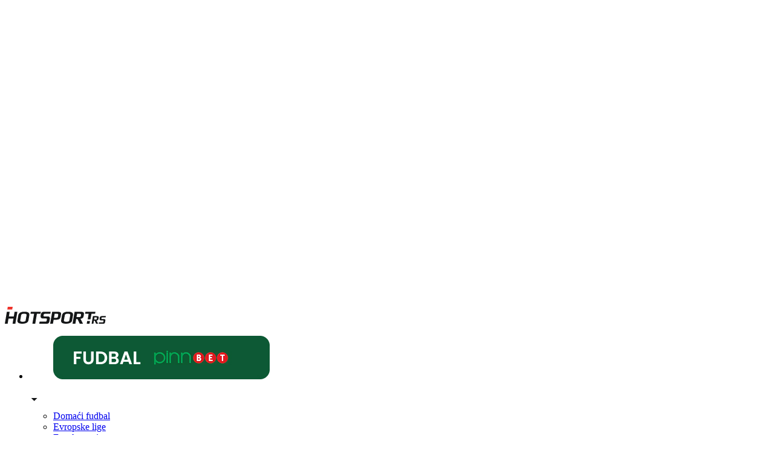

--- FILE ---
content_type: text/html; charset=UTF-8
request_url: https://hotsport.rs/2014/02/05/ronaldo-kaznjen-sa-3-utakmice-ipak-igra-u-kupu/
body_size: 61170
content:
<!DOCTYPE html>

<html lang="sr-RS">

<head>
    <meta charset="UTF-8">
    <meta name="viewport" content="width=device-width, initial-scale=1.0">
    <meta name="author" content="cubes d.o.o">
    <meta name="theme-color" content="#fff">

    <!--ios compatibility-->
    <meta name="apple-mobile-web-app-capable" content="yes">
    <meta name="apple-mobile-web-app-title" content='Sportske vesti &#8211; HotSport'>
    <link rel="apple-touch-icon" href="android-icon-192x192.png?v=2">

    <!--Android compatibility-->

    <meta name=" mobile-web-app-capable" content="yes">
    <meta name="application-name" content='Sportske vesti &#8211; HotSport'>
    <link rel="icon" type="image/png" href="apple-icon-144x144.png?v=2">

    <link rel=" icon" type="image/x-icon" href="/favicon.ico?v=2">

    <!--CSS FILES-->
    <link rel="preconnect" href="https://fonts.googleapis.com">
    <link rel="preconnect" href="https://fonts.gstatic.com" crossorigin>
    <link href="https://fonts.googleapis.com/css2?family=Poppins:ital,wght@0,100;0,200;0,300;0,400;0,500;0,600;0,700;0,800;0,900;1,100;1,200;1,300;1,400;1,500;1,600;1,700;1,800;1,900&display=swap" rel="stylesheet">

    	<style>img:is([sizes="auto" i], [sizes^="auto," i]) { contain-intrinsic-size: 3000px 1500px }</style>
	
<!-- Google Tag Manager for WordPress by gtm4wp.com -->
<script data-cfasync="false" data-pagespeed-no-defer>
	var gtm4wp_datalayer_name = "dataLayer";
	var dataLayer = dataLayer || [];
</script>
<!-- End Google Tag Manager for WordPress by gtm4wp.com -->
<!-- Search Engine Optimization by Rank Math PRO - https://rankmath.com/ -->
<title>Ronaldo kažnjen sa 3 utakmice, ipak igra u Kupu - Evropske lige - Sportske vesti</title>
<meta name="description" content="Disciplinska komisija Fudbalskog saveza Španije donela je odluku da kazni Kristijana Ronalda sa 3 utakmice neigranja zbog direktnog crvenog kartona koji je"/>
<meta name="robots" content="follow, index, max-snippet:-1, max-video-preview:-1, max-image-preview:standard"/>
<link rel="canonical" href="https://hotsport.rs/2014/02/05/ronaldo-kaznjen-sa-3-utakmice-ipak-igra-u-kupu/" />
<meta property="og:locale" content="sr_RS" />
<meta property="og:type" content="article" />
<meta property="og:title" content="Ronaldo kažnjen sa 3 utakmice, ipak igra u Kupu - Evropske lige - Sportske vesti" />
<meta property="og:description" content="Disciplinska komisija Fudbalskog saveza Španije donela je odluku da kazni Kristijana Ronalda sa 3 utakmice neigranja zbog direktnog crvenog kartona koji je" />
<meta property="og:url" content="https://hotsport.rs/2014/02/05/ronaldo-kaznjen-sa-3-utakmice-ipak-igra-u-kupu/" />
<meta property="og:site_name" content="HotSport" />
<meta property="article:publisher" content="https://www.facebook.com/hotsportrs/" />
<meta property="article:tag" content="Kristijano Ronaldo" />
<meta property="article:tag" content="Real Madrid" />
<meta property="article:section" content="Evropske lige" />
<meta property="og:image" content="https://hotsport.rs/wp-content/uploads/2014/02/Kristijano-Ronaldo.jpg" />
<meta property="og:image:secure_url" content="https://hotsport.rs/wp-content/uploads/2014/02/Kristijano-Ronaldo.jpg" />
<meta property="og:image:width" content="700" />
<meta property="og:image:height" content="457" />
<meta property="og:image:alt" content="Ronaldo kažnjen sa 3 utakmice, ipak igra u Kupu" />
<meta property="og:image:type" content="image/jpeg" />
<meta property="article:published_time" content="2014-02-05T14:38:48+01:00" />
<meta name="twitter:card" content="summary_large_image" />
<meta name="twitter:title" content="Ronaldo kažnjen sa 3 utakmice, ipak igra u Kupu - Evropske lige - Sportske vesti" />
<meta name="twitter:description" content="Disciplinska komisija Fudbalskog saveza Španije donela je odluku da kazni Kristijana Ronalda sa 3 utakmice neigranja zbog direktnog crvenog kartona koji je" />
<meta name="twitter:site" content="@hotsportsrb" />
<meta name="twitter:creator" content="@hotsportsrb" />
<meta name="twitter:image" content="https://hotsport.rs/wp-content/uploads/2014/02/Kristijano-Ronaldo.jpg" />
<meta name="twitter:label1" content="Written by" />
<meta name="twitter:data1" content="Podrazumevani veb mesta" />
<meta name="twitter:label2" content="Time to read" />
<meta name="twitter:data2" content="Less than a minute" />
<script type="application/ld+json" class="rank-math-schema-pro">{"@context":"https://schema.org","@graph":[{"@type":["Person","Organization"],"@id":"https://hotsport.rs/#person","name":"HotSport","sameAs":["https://www.facebook.com/hotsportrs/","https://twitter.com/hotsportsrb"],"logo":{"@type":"ImageObject","@id":"https://hotsport.rs/#logo","url":"https://hotsport.rs/wp-content/uploads/2025/08/logo.svg","contentUrl":"https://hotsport.rs/wp-content/uploads/2025/08/logo.svg","caption":"HotSport","inLanguage":"sr-RS","width":"168","height":"28"},"image":{"@type":"ImageObject","@id":"https://hotsport.rs/#logo","url":"https://hotsport.rs/wp-content/uploads/2025/08/logo.svg","contentUrl":"https://hotsport.rs/wp-content/uploads/2025/08/logo.svg","caption":"HotSport","inLanguage":"sr-RS","width":"168","height":"28"}},{"@type":"WebSite","@id":"https://hotsport.rs/#website","url":"https://hotsport.rs","name":"HotSport","publisher":{"@id":"https://hotsport.rs/#person"},"inLanguage":"sr-RS"},{"@type":"ImageObject","@id":"https://hotsport.rs/wp-content/uploads/2014/02/Kristijano-Ronaldo.jpg","url":"https://hotsport.rs/wp-content/uploads/2014/02/Kristijano-Ronaldo.jpg","width":"700","height":"457","inLanguage":"sr-RS"},{"@type":"BreadcrumbList","@id":"https://hotsport.rs/2014/02/05/ronaldo-kaznjen-sa-3-utakmice-ipak-igra-u-kupu/#breadcrumb","itemListElement":[{"@type":"ListItem","position":"1","item":{"@id":"https://hotsport.rs","name":"Naslovna"}},{"@type":"ListItem","position":"2","item":{"@id":"https://hotsport.rs/rubrika/fudbal/","name":"Fudbal"}},{"@type":"ListItem","position":"3","item":{"@id":"https://hotsport.rs/rubrika/fudbal/evropske-lige/","name":"Evropske lige"}},{"@type":"ListItem","position":"4","item":{"@id":"https://hotsport.rs/2014/02/05/ronaldo-kaznjen-sa-3-utakmice-ipak-igra-u-kupu/","name":"Ronaldo ka\u017enjen sa 3 utakmice, ipak igra u Kupu"}}]},{"@type":"WebPage","@id":"https://hotsport.rs/2014/02/05/ronaldo-kaznjen-sa-3-utakmice-ipak-igra-u-kupu/#webpage","url":"https://hotsport.rs/2014/02/05/ronaldo-kaznjen-sa-3-utakmice-ipak-igra-u-kupu/","name":"Ronaldo ka\u017enjen sa 3 utakmice, ipak igra u Kupu - Evropske lige - Sportske vesti","datePublished":"2014-02-05T14:38:48+01:00","dateModified":"2014-02-05T14:38:48+01:00","isPartOf":{"@id":"https://hotsport.rs/#website"},"primaryImageOfPage":{"@id":"https://hotsport.rs/wp-content/uploads/2014/02/Kristijano-Ronaldo.jpg"},"inLanguage":"sr-RS","breadcrumb":{"@id":"https://hotsport.rs/2014/02/05/ronaldo-kaznjen-sa-3-utakmice-ipak-igra-u-kupu/#breadcrumb"}},{"@type":"Person","@id":"https://hotsport.rs/author/mica/","name":"Podrazumevani veb mesta","url":"https://hotsport.rs/author/mica/","image":{"@type":"ImageObject","@id":"https://secure.gravatar.com/avatar/a90326558934f6b94062ab9e2e291074183642a05c2b91f4956e20bfffad86a5?s=96&amp;r=g","url":"https://secure.gravatar.com/avatar/a90326558934f6b94062ab9e2e291074183642a05c2b91f4956e20bfffad86a5?s=96&amp;r=g","caption":"Podrazumevani veb mesta","inLanguage":"sr-RS"}},{"@type":"BlogPosting","headline":"Ronaldo ka\u017enjen sa 3 utakmice, ipak igra u Kupu - Evropske lige - Sportske vesti","datePublished":"2014-02-05T14:38:48+01:00","dateModified":"2014-02-05T14:38:48+01:00","articleSection":"Evropske lige, Fudbal","author":{"@id":"https://hotsport.rs/author/mica/","name":"Podrazumevani veb mesta"},"publisher":{"@id":"https://hotsport.rs/#person"},"description":"Disciplinska komisija Fudbalskog saveza \u0160panije donela je odluku da kazni Kristijana Ronalda sa 3 utakmice neigranja zbog direktnog crvenog kartona koji je","name":"Ronaldo ka\u017enjen sa 3 utakmice, ipak igra u Kupu - Evropske lige - Sportske vesti","@id":"https://hotsport.rs/2014/02/05/ronaldo-kaznjen-sa-3-utakmice-ipak-igra-u-kupu/#richSnippet","isPartOf":{"@id":"https://hotsport.rs/2014/02/05/ronaldo-kaznjen-sa-3-utakmice-ipak-igra-u-kupu/#webpage"},"image":{"@id":"https://hotsport.rs/wp-content/uploads/2014/02/Kristijano-Ronaldo.jpg"},"inLanguage":"sr-RS","mainEntityOfPage":{"@id":"https://hotsport.rs/2014/02/05/ronaldo-kaznjen-sa-3-utakmice-ipak-igra-u-kupu/#webpage"}}]}</script>
<!-- /Rank Math WordPress SEO plugin -->

<link rel="alternate" type="application/rss+xml" title="Sportske vesti - HotSport &raquo; довод" href="https://hotsport.rs/feed/" />
<link rel="alternate" type="application/rss+xml" title="Sportske vesti - HotSport &raquo; довод коментара" href="https://hotsport.rs/comments/feed/" />
<script type="text/javascript" id="wpp-js" src="https://hotsport.rs/wp-content/plugins/wordpress-popular-posts/assets/js/wpp.min.js?ver=7.3.3" data-sampling="1" data-sampling-rate="10" data-api-url="https://hotsport.rs/wp-json/wordpress-popular-posts" data-post-id="113116" data-token="27ba7385b8" data-lang="0" data-debug="0"></script>
<link rel="alternate" type="application/rss+xml" title="Sportske vesti - HotSport &raquo; довод коментара на Ronaldo kažnjen sa 3 utakmice, ipak igra u Kupu" href="https://hotsport.rs/2014/02/05/ronaldo-kaznjen-sa-3-utakmice-ipak-igra-u-kupu/feed/" />
<script type="text/javascript">
/* <![CDATA[ */
window._wpemojiSettings = {"baseUrl":"https:\/\/s.w.org\/images\/core\/emoji\/16.0.1\/72x72\/","ext":".png","svgUrl":"https:\/\/s.w.org\/images\/core\/emoji\/16.0.1\/svg\/","svgExt":".svg","source":{"concatemoji":"https:\/\/hotsport.rs\/wp-includes\/js\/wp-emoji-release.min.js?ver=6.8.2"}};
/*! This file is auto-generated */
!function(s,n){var o,i,e;function c(e){try{var t={supportTests:e,timestamp:(new Date).valueOf()};sessionStorage.setItem(o,JSON.stringify(t))}catch(e){}}function p(e,t,n){e.clearRect(0,0,e.canvas.width,e.canvas.height),e.fillText(t,0,0);var t=new Uint32Array(e.getImageData(0,0,e.canvas.width,e.canvas.height).data),a=(e.clearRect(0,0,e.canvas.width,e.canvas.height),e.fillText(n,0,0),new Uint32Array(e.getImageData(0,0,e.canvas.width,e.canvas.height).data));return t.every(function(e,t){return e===a[t]})}function u(e,t){e.clearRect(0,0,e.canvas.width,e.canvas.height),e.fillText(t,0,0);for(var n=e.getImageData(16,16,1,1),a=0;a<n.data.length;a++)if(0!==n.data[a])return!1;return!0}function f(e,t,n,a){switch(t){case"flag":return n(e,"\ud83c\udff3\ufe0f\u200d\u26a7\ufe0f","\ud83c\udff3\ufe0f\u200b\u26a7\ufe0f")?!1:!n(e,"\ud83c\udde8\ud83c\uddf6","\ud83c\udde8\u200b\ud83c\uddf6")&&!n(e,"\ud83c\udff4\udb40\udc67\udb40\udc62\udb40\udc65\udb40\udc6e\udb40\udc67\udb40\udc7f","\ud83c\udff4\u200b\udb40\udc67\u200b\udb40\udc62\u200b\udb40\udc65\u200b\udb40\udc6e\u200b\udb40\udc67\u200b\udb40\udc7f");case"emoji":return!a(e,"\ud83e\udedf")}return!1}function g(e,t,n,a){var r="undefined"!=typeof WorkerGlobalScope&&self instanceof WorkerGlobalScope?new OffscreenCanvas(300,150):s.createElement("canvas"),o=r.getContext("2d",{willReadFrequently:!0}),i=(o.textBaseline="top",o.font="600 32px Arial",{});return e.forEach(function(e){i[e]=t(o,e,n,a)}),i}function t(e){var t=s.createElement("script");t.src=e,t.defer=!0,s.head.appendChild(t)}"undefined"!=typeof Promise&&(o="wpEmojiSettingsSupports",i=["flag","emoji"],n.supports={everything:!0,everythingExceptFlag:!0},e=new Promise(function(e){s.addEventListener("DOMContentLoaded",e,{once:!0})}),new Promise(function(t){var n=function(){try{var e=JSON.parse(sessionStorage.getItem(o));if("object"==typeof e&&"number"==typeof e.timestamp&&(new Date).valueOf()<e.timestamp+604800&&"object"==typeof e.supportTests)return e.supportTests}catch(e){}return null}();if(!n){if("undefined"!=typeof Worker&&"undefined"!=typeof OffscreenCanvas&&"undefined"!=typeof URL&&URL.createObjectURL&&"undefined"!=typeof Blob)try{var e="postMessage("+g.toString()+"("+[JSON.stringify(i),f.toString(),p.toString(),u.toString()].join(",")+"));",a=new Blob([e],{type:"text/javascript"}),r=new Worker(URL.createObjectURL(a),{name:"wpTestEmojiSupports"});return void(r.onmessage=function(e){c(n=e.data),r.terminate(),t(n)})}catch(e){}c(n=g(i,f,p,u))}t(n)}).then(function(e){for(var t in e)n.supports[t]=e[t],n.supports.everything=n.supports.everything&&n.supports[t],"flag"!==t&&(n.supports.everythingExceptFlag=n.supports.everythingExceptFlag&&n.supports[t]);n.supports.everythingExceptFlag=n.supports.everythingExceptFlag&&!n.supports.flag,n.DOMReady=!1,n.readyCallback=function(){n.DOMReady=!0}}).then(function(){return e}).then(function(){var e;n.supports.everything||(n.readyCallback(),(e=n.source||{}).concatemoji?t(e.concatemoji):e.wpemoji&&e.twemoji&&(t(e.twemoji),t(e.wpemoji)))}))}((window,document),window._wpemojiSettings);
/* ]]> */
</script>

<link rel='stylesheet' id='fancybox-css' href='https://hotsport.rs/wp-content/themes/cubestheme/frontend/css/jquery.fancybox.min.css?ver=3.3.5' type='text/css' media='all' />
<link rel='stylesheet' id='swiper-css' href='https://hotsport.rs/wp-content/themes/cubestheme/frontend/css/swiper-bundle.min.css?ver=11.1.15' type='text/css' media='all' />
<link rel='stylesheet' id='owl-carousel-css' href='https://hotsport.rs/wp-content/themes/cubestheme/frontend/css/owl.carousel.css?ver=2.3.4' type='text/css' media='all' />
<link rel='stylesheet' id='single-news-css' href='https://hotsport.rs/wp-content/themes/cubestheme/frontend/css/single-news.css?ver=1.0.0' type='text/css' media='all' />
<link rel='stylesheet' id='developer-css' href='https://hotsport.rs/wp-content/themes/cubestheme/frontend/css/developer.css?ver=1.0.0' type='text/css' media='all' />
<link rel='stylesheet' id='style-css' href='https://hotsport.rs/wp-content/themes/cubestheme/style.css?ver=1.0.0' type='text/css' media='all' />
<style id='wp-emoji-styles-inline-css' type='text/css'>

	img.wp-smiley, img.emoji {
		display: inline !important;
		border: none !important;
		box-shadow: none !important;
		height: 1em !important;
		width: 1em !important;
		margin: 0 0.07em !important;
		vertical-align: -0.1em !important;
		background: none !important;
		padding: 0 !important;
	}
</style>
<link rel='stylesheet' id='wp-block-library-css' href='https://hotsport.rs/wp-includes/css/dist/block-library/style.min.css?ver=6.8.2' type='text/css' media='all' />
<style id='classic-theme-styles-inline-css' type='text/css'>
/*! This file is auto-generated */
.wp-block-button__link{color:#fff;background-color:#32373c;border-radius:9999px;box-shadow:none;text-decoration:none;padding:calc(.667em + 2px) calc(1.333em + 2px);font-size:1.125em}.wp-block-file__button{background:#32373c;color:#fff;text-decoration:none}
</style>
<style id='safe-svg-svg-icon-style-inline-css' type='text/css'>
.safe-svg-cover{text-align:center}.safe-svg-cover .safe-svg-inside{display:inline-block;max-width:100%}.safe-svg-cover svg{fill:currentColor;height:100%;max-height:100%;max-width:100%;width:100%}

</style>
<style id='global-styles-inline-css' type='text/css'>
:root{--wp--preset--aspect-ratio--square: 1;--wp--preset--aspect-ratio--4-3: 4/3;--wp--preset--aspect-ratio--3-4: 3/4;--wp--preset--aspect-ratio--3-2: 3/2;--wp--preset--aspect-ratio--2-3: 2/3;--wp--preset--aspect-ratio--16-9: 16/9;--wp--preset--aspect-ratio--9-16: 9/16;--wp--preset--color--black: #000000;--wp--preset--color--cyan-bluish-gray: #abb8c3;--wp--preset--color--white: #ffffff;--wp--preset--color--pale-pink: #f78da7;--wp--preset--color--vivid-red: #cf2e2e;--wp--preset--color--luminous-vivid-orange: #ff6900;--wp--preset--color--luminous-vivid-amber: #fcb900;--wp--preset--color--light-green-cyan: #7bdcb5;--wp--preset--color--vivid-green-cyan: #00d084;--wp--preset--color--pale-cyan-blue: #8ed1fc;--wp--preset--color--vivid-cyan-blue: #0693e3;--wp--preset--color--vivid-purple: #9b51e0;--wp--preset--gradient--vivid-cyan-blue-to-vivid-purple: linear-gradient(135deg,rgba(6,147,227,1) 0%,rgb(155,81,224) 100%);--wp--preset--gradient--light-green-cyan-to-vivid-green-cyan: linear-gradient(135deg,rgb(122,220,180) 0%,rgb(0,208,130) 100%);--wp--preset--gradient--luminous-vivid-amber-to-luminous-vivid-orange: linear-gradient(135deg,rgba(252,185,0,1) 0%,rgba(255,105,0,1) 100%);--wp--preset--gradient--luminous-vivid-orange-to-vivid-red: linear-gradient(135deg,rgba(255,105,0,1) 0%,rgb(207,46,46) 100%);--wp--preset--gradient--very-light-gray-to-cyan-bluish-gray: linear-gradient(135deg,rgb(238,238,238) 0%,rgb(169,184,195) 100%);--wp--preset--gradient--cool-to-warm-spectrum: linear-gradient(135deg,rgb(74,234,220) 0%,rgb(151,120,209) 20%,rgb(207,42,186) 40%,rgb(238,44,130) 60%,rgb(251,105,98) 80%,rgb(254,248,76) 100%);--wp--preset--gradient--blush-light-purple: linear-gradient(135deg,rgb(255,206,236) 0%,rgb(152,150,240) 100%);--wp--preset--gradient--blush-bordeaux: linear-gradient(135deg,rgb(254,205,165) 0%,rgb(254,45,45) 50%,rgb(107,0,62) 100%);--wp--preset--gradient--luminous-dusk: linear-gradient(135deg,rgb(255,203,112) 0%,rgb(199,81,192) 50%,rgb(65,88,208) 100%);--wp--preset--gradient--pale-ocean: linear-gradient(135deg,rgb(255,245,203) 0%,rgb(182,227,212) 50%,rgb(51,167,181) 100%);--wp--preset--gradient--electric-grass: linear-gradient(135deg,rgb(202,248,128) 0%,rgb(113,206,126) 100%);--wp--preset--gradient--midnight: linear-gradient(135deg,rgb(2,3,129) 0%,rgb(40,116,252) 100%);--wp--preset--font-size--small: 13px;--wp--preset--font-size--medium: 20px;--wp--preset--font-size--large: 36px;--wp--preset--font-size--x-large: 42px;--wp--preset--spacing--20: 0.44rem;--wp--preset--spacing--30: 0.67rem;--wp--preset--spacing--40: 1rem;--wp--preset--spacing--50: 1.5rem;--wp--preset--spacing--60: 2.25rem;--wp--preset--spacing--70: 3.38rem;--wp--preset--spacing--80: 5.06rem;--wp--preset--shadow--natural: 6px 6px 9px rgba(0, 0, 0, 0.2);--wp--preset--shadow--deep: 12px 12px 50px rgba(0, 0, 0, 0.4);--wp--preset--shadow--sharp: 6px 6px 0px rgba(0, 0, 0, 0.2);--wp--preset--shadow--outlined: 6px 6px 0px -3px rgba(255, 255, 255, 1), 6px 6px rgba(0, 0, 0, 1);--wp--preset--shadow--crisp: 6px 6px 0px rgba(0, 0, 0, 1);}:where(.is-layout-flex){gap: 0.5em;}:where(.is-layout-grid){gap: 0.5em;}body .is-layout-flex{display: flex;}.is-layout-flex{flex-wrap: wrap;align-items: center;}.is-layout-flex > :is(*, div){margin: 0;}body .is-layout-grid{display: grid;}.is-layout-grid > :is(*, div){margin: 0;}:where(.wp-block-columns.is-layout-flex){gap: 2em;}:where(.wp-block-columns.is-layout-grid){gap: 2em;}:where(.wp-block-post-template.is-layout-flex){gap: 1.25em;}:where(.wp-block-post-template.is-layout-grid){gap: 1.25em;}.has-black-color{color: var(--wp--preset--color--black) !important;}.has-cyan-bluish-gray-color{color: var(--wp--preset--color--cyan-bluish-gray) !important;}.has-white-color{color: var(--wp--preset--color--white) !important;}.has-pale-pink-color{color: var(--wp--preset--color--pale-pink) !important;}.has-vivid-red-color{color: var(--wp--preset--color--vivid-red) !important;}.has-luminous-vivid-orange-color{color: var(--wp--preset--color--luminous-vivid-orange) !important;}.has-luminous-vivid-amber-color{color: var(--wp--preset--color--luminous-vivid-amber) !important;}.has-light-green-cyan-color{color: var(--wp--preset--color--light-green-cyan) !important;}.has-vivid-green-cyan-color{color: var(--wp--preset--color--vivid-green-cyan) !important;}.has-pale-cyan-blue-color{color: var(--wp--preset--color--pale-cyan-blue) !important;}.has-vivid-cyan-blue-color{color: var(--wp--preset--color--vivid-cyan-blue) !important;}.has-vivid-purple-color{color: var(--wp--preset--color--vivid-purple) !important;}.has-black-background-color{background-color: var(--wp--preset--color--black) !important;}.has-cyan-bluish-gray-background-color{background-color: var(--wp--preset--color--cyan-bluish-gray) !important;}.has-white-background-color{background-color: var(--wp--preset--color--white) !important;}.has-pale-pink-background-color{background-color: var(--wp--preset--color--pale-pink) !important;}.has-vivid-red-background-color{background-color: var(--wp--preset--color--vivid-red) !important;}.has-luminous-vivid-orange-background-color{background-color: var(--wp--preset--color--luminous-vivid-orange) !important;}.has-luminous-vivid-amber-background-color{background-color: var(--wp--preset--color--luminous-vivid-amber) !important;}.has-light-green-cyan-background-color{background-color: var(--wp--preset--color--light-green-cyan) !important;}.has-vivid-green-cyan-background-color{background-color: var(--wp--preset--color--vivid-green-cyan) !important;}.has-pale-cyan-blue-background-color{background-color: var(--wp--preset--color--pale-cyan-blue) !important;}.has-vivid-cyan-blue-background-color{background-color: var(--wp--preset--color--vivid-cyan-blue) !important;}.has-vivid-purple-background-color{background-color: var(--wp--preset--color--vivid-purple) !important;}.has-black-border-color{border-color: var(--wp--preset--color--black) !important;}.has-cyan-bluish-gray-border-color{border-color: var(--wp--preset--color--cyan-bluish-gray) !important;}.has-white-border-color{border-color: var(--wp--preset--color--white) !important;}.has-pale-pink-border-color{border-color: var(--wp--preset--color--pale-pink) !important;}.has-vivid-red-border-color{border-color: var(--wp--preset--color--vivid-red) !important;}.has-luminous-vivid-orange-border-color{border-color: var(--wp--preset--color--luminous-vivid-orange) !important;}.has-luminous-vivid-amber-border-color{border-color: var(--wp--preset--color--luminous-vivid-amber) !important;}.has-light-green-cyan-border-color{border-color: var(--wp--preset--color--light-green-cyan) !important;}.has-vivid-green-cyan-border-color{border-color: var(--wp--preset--color--vivid-green-cyan) !important;}.has-pale-cyan-blue-border-color{border-color: var(--wp--preset--color--pale-cyan-blue) !important;}.has-vivid-cyan-blue-border-color{border-color: var(--wp--preset--color--vivid-cyan-blue) !important;}.has-vivid-purple-border-color{border-color: var(--wp--preset--color--vivid-purple) !important;}.has-vivid-cyan-blue-to-vivid-purple-gradient-background{background: var(--wp--preset--gradient--vivid-cyan-blue-to-vivid-purple) !important;}.has-light-green-cyan-to-vivid-green-cyan-gradient-background{background: var(--wp--preset--gradient--light-green-cyan-to-vivid-green-cyan) !important;}.has-luminous-vivid-amber-to-luminous-vivid-orange-gradient-background{background: var(--wp--preset--gradient--luminous-vivid-amber-to-luminous-vivid-orange) !important;}.has-luminous-vivid-orange-to-vivid-red-gradient-background{background: var(--wp--preset--gradient--luminous-vivid-orange-to-vivid-red) !important;}.has-very-light-gray-to-cyan-bluish-gray-gradient-background{background: var(--wp--preset--gradient--very-light-gray-to-cyan-bluish-gray) !important;}.has-cool-to-warm-spectrum-gradient-background{background: var(--wp--preset--gradient--cool-to-warm-spectrum) !important;}.has-blush-light-purple-gradient-background{background: var(--wp--preset--gradient--blush-light-purple) !important;}.has-blush-bordeaux-gradient-background{background: var(--wp--preset--gradient--blush-bordeaux) !important;}.has-luminous-dusk-gradient-background{background: var(--wp--preset--gradient--luminous-dusk) !important;}.has-pale-ocean-gradient-background{background: var(--wp--preset--gradient--pale-ocean) !important;}.has-electric-grass-gradient-background{background: var(--wp--preset--gradient--electric-grass) !important;}.has-midnight-gradient-background{background: var(--wp--preset--gradient--midnight) !important;}.has-small-font-size{font-size: var(--wp--preset--font-size--small) !important;}.has-medium-font-size{font-size: var(--wp--preset--font-size--medium) !important;}.has-large-font-size{font-size: var(--wp--preset--font-size--large) !important;}.has-x-large-font-size{font-size: var(--wp--preset--font-size--x-large) !important;}
:where(.wp-block-post-template.is-layout-flex){gap: 1.25em;}:where(.wp-block-post-template.is-layout-grid){gap: 1.25em;}
:where(.wp-block-columns.is-layout-flex){gap: 2em;}:where(.wp-block-columns.is-layout-grid){gap: 2em;}
:root :where(.wp-block-pullquote){font-size: 1.5em;line-height: 1.6;}
</style>
<link rel='stylesheet' id='contact-form-7-css' href='https://hotsport.rs/wp-content/plugins/contact-form-7/includes/css/styles.css?ver=6.1.1' type='text/css' media='all' />
<link rel='stylesheet' id='pld-font-awesome-css' href='https://hotsport.rs/wp-content/plugins/posts-like-dislike/css/fontawesome/css/all.min.css?ver=1.1.6' type='text/css' media='all' />
<link rel='stylesheet' id='pld-frontend-css' href='https://hotsport.rs/wp-content/plugins/posts-like-dislike/css/pld-frontend.css?ver=1.1.6' type='text/css' media='all' />
<link rel='stylesheet' id='quiz-maker-css' href='https://hotsport.rs/wp-content/plugins/quiz-maker/public/css/quiz-maker-public.css?ver=6.7.0.59' type='text/css' media='all' />
<link rel='stylesheet' id='wmi-front-style-css' href='https://hotsport.rs/wp-content/plugins/wp-menu-image/assets/css/wmi-front-style.css?ver=2.3' type='text/css' media='all' />
<link rel='stylesheet' id='wp-polls-css' href='https://hotsport.rs/wp-content/plugins/wp-polls/polls-css.css?ver=2.77.3' type='text/css' media='all' />
<style id='wp-polls-inline-css' type='text/css'>
.wp-polls .pollbar {
	margin: 1px;
	font-size: 6px;
	line-height: 8px;
	height: 8px;
	background: #DE001F;
	border: 1px solid #DE001F;
}

</style>
<link rel='stylesheet' id='wsh-ads-frontend-css' href='https://hotsport.rs/wp-content/plugins/wsh_ad_manager/assets/css/wsh-ad-manager.css?ver=1.2.0' type='text/css' media='all' />
<link rel='stylesheet' id='wordpress-popular-posts-css-css' href='https://hotsport.rs/wp-content/plugins/wordpress-popular-posts/assets/css/wpp.css?ver=7.3.3' type='text/css' media='all' />
<script type="text/javascript" src="https://hotsport.rs/wp-includes/js/jquery/jquery.min.js?ver=3.7.1" id="jquery-core-js"></script>
<script type="text/javascript" src="https://hotsport.rs/wp-includes/js/jquery/jquery-migrate.min.js?ver=3.4.1" id="jquery-migrate-js"></script>
<script type="text/javascript" id="pld-frontend-js-extra">
/* <![CDATA[ */
var pld_js_object = {"admin_ajax_url":"https:\/\/hotsport.rs\/wp-admin\/admin-ajax.php","admin_ajax_nonce":"f2e3195661"};
/* ]]> */
</script>
<script type="text/javascript" src="https://hotsport.rs/wp-content/plugins/posts-like-dislike/js/pld-frontend.js?ver=1.1.6" id="pld-frontend-js"></script>
<link rel="https://api.w.org/" href="https://hotsport.rs/wp-json/" /><link rel="alternate" title="JSON" type="application/json" href="https://hotsport.rs/wp-json/wp/v2/posts/113116" /><link rel="EditURI" type="application/rsd+xml" title="RSD" href="https://hotsport.rs/xmlrpc.php?rsd" />
<meta name="generator" content="WordPress 6.8.2" />
<link rel='shortlink' href='https://hotsport.rs/?p=113116' />
<link rel="alternate" title="oEmbed (JSON)" type="application/json+oembed" href="https://hotsport.rs/wp-json/oembed/1.0/embed?url=https%3A%2F%2Fhotsport.rs%2F2014%2F02%2F05%2Fronaldo-kaznjen-sa-3-utakmice-ipak-igra-u-kupu%2F" />
<link rel="alternate" title="oEmbed (XML)" type="text/xml+oembed" href="https://hotsport.rs/wp-json/oembed/1.0/embed?url=https%3A%2F%2Fhotsport.rs%2F2014%2F02%2F05%2Fronaldo-kaznjen-sa-3-utakmice-ipak-igra-u-kupu%2F&#038;format=xml" />
<style></style><style></style><script type='text/javascript'> let cubestheme_views_counter_count_interval = '1h'; </script>
<!-- Google Tag Manager for WordPress by gtm4wp.com -->
<!-- GTM Container placement set to footer -->
<script data-cfasync="false" data-pagespeed-no-defer type="text/javascript">
	var dataLayer_content = {"pagePostType":"post","pagePostType2":"single-post","pageCategory":["evropske-lige","fudbal"],"pageAttributes":["kristijano-ronaldo","real-madrid"],"pagePostAuthor":"Podrazumevani veb mesta"};
	dataLayer.push( dataLayer_content );
</script>
<script data-cfasync="false" data-pagespeed-no-defer type="text/javascript">
(function(w,d,s,l,i){w[l]=w[l]||[];w[l].push({'gtm.start':
new Date().getTime(),event:'gtm.js'});var f=d.getElementsByTagName(s)[0],
j=d.createElement(s),dl=l!='dataLayer'?'&l='+l:'';j.async=true;j.src=
'//www.googletagmanager.com/gtm.js?id='+i+dl;f.parentNode.insertBefore(j,f);
})(window,document,'script','dataLayer','GTM-WD6FDFDL');
</script>
<!-- End Google Tag Manager for WordPress by gtm4wp.com -->            <style id="wpp-loading-animation-styles">@-webkit-keyframes bgslide{from{background-position-x:0}to{background-position-x:-200%}}@keyframes bgslide{from{background-position-x:0}to{background-position-x:-200%}}.wpp-widget-block-placeholder,.wpp-shortcode-placeholder{margin:0 auto;width:60px;height:3px;background:#dd3737;background:linear-gradient(90deg,#dd3737 0%,#571313 10%,#dd3737 100%);background-size:200% auto;border-radius:3px;-webkit-animation:bgslide 1s infinite linear;animation:bgslide 1s infinite linear}</style>
            <link rel="icon" href="https://hotsport.rs/wp-content/uploads/2025/08/cropped-Frame-1000004695-32x32.png" sizes="32x32" />
<link rel="icon" href="https://hotsport.rs/wp-content/uploads/2025/08/cropped-Frame-1000004695-192x192.png" sizes="192x192" />
<link rel="apple-touch-icon" href="https://hotsport.rs/wp-content/uploads/2025/08/cropped-Frame-1000004695-180x180.png" />
<meta name="msapplication-TileImage" content="https://hotsport.rs/wp-content/uploads/2025/08/cropped-Frame-1000004695-270x270.png" />
<script>var wsh_meta = {"pageType":"single","category":["Evropske lige"],"isSingle":1,"pageTitle":"Ronaldo ka\u017enjen sa 3 utakmice, ipak igra u Kupu","articleid":["113116"],"articletag":["Kristijano Ronaldo, Real Madrid"]};</script><!--WSH META--><!--WSH GPT-->
<script async src="https://securepubads.g.doubleclick.net/tag/js/gpt.js"></script>
<script>
window.googletag = window.googletag || {cmd: []};

function detectIfPresent(id) {
    var el = document.getElementById(id);
    if (!el) {
        return false;
    }else{
        return true;
    }
}

// Helper: detekcija viewporta ako baš treba (ali ključ je prisustvo DIV-a)
var isDesktop = window.innerWidth >= 992;
var isMobile  = !isDesktop;

googletag.cmd.push(function() {

    // 1) LOAD SLOTS
    //DESKTOP
    if(detectIfPresent('Billboard_Desktop'))
        googletag.defineSlot('/137730906/ca-pub-4395198537892787/Hotsport_Desktop/Billboard_Desktop', [[1200, 300], [728, 90], [970, 250], [970, 90]], 'Billboard_Desktop').addService(googletag.pubads());
    if(detectIfPresent('InFeed_1_Desktop'))
        googletag.defineSlot('/137730906/ca-pub-4395198537892787/Hotsport_Desktop/InFeed_1_Desktop', [728, 90], 'InFeed_1_Desktop').addService(googletag.pubads());
    if(detectIfPresent('InFeed_2_Desktop'))
        googletag.defineSlot('/137730906/ca-pub-4395198537892787/Hotsport_Desktop/InFeed_2_Desktop', [728, 90], 'InFeed_2_Desktop').addService(googletag.pubads());
    if(detectIfPresent('P1_Desktop'))
        googletag.defineSlot('/137730906/ca-pub-4395198537892787/Hotsport_Desktop/P1_Desktop', [[300, 250], [336, 280], [300, 600]], 'P1_Desktop').addService(googletag.pubads());
    if(detectIfPresent('P2_Desktop'))
        googletag.defineSlot('/137730906/ca-pub-4395198537892787/Hotsport_Desktop/P2_Desktop', [[300, 250], [336, 280], [300, 600]], 'P2_Desktop').addService(googletag.pubads());
    if(detectIfPresent('P3_Desktop'))
        googletag.defineSlot('/137730906/ca-pub-4395198537892787/Hotsport_Desktop/P3_Desktop', [[300, 250], [336, 280], [300, 600]], 'P3_Desktop').addService(googletag.pubads());
    if(detectIfPresent('Branding_Left'))
        googletag.defineSlot('/137730906/ca-pub-4395198537892787/Hotsport_Desktop/Branding_Left', [[470, 1080], [160, 600], [300, 600], [480, 1080], [1, 1], [300, 250]], 'Branding_Left').addService(googletag.pubads());
    if(detectIfPresent('Branding_Right'))
        googletag.defineSlot('/137730906/ca-pub-4395198537892787/Hotsport_Desktop/Branding_Right', [[470, 1080], [160, 600], [300, 600], [480, 1080], [1, 1], [300, 250]], 'Branding_Right').addService(googletag.pubads());
    if(detectIfPresent('InCorner_Desktop'))
        googletag.defineSlot('/137730906/ca-pub-4395198537892787/Hotsport_Desktop/InCorner_Desktop', [[1, 1], [280, 250], [300, 300], [250, 250], [300, 250]], 'InCorner_Desktop').addService(googletag.pubads());
    
    if(wsh_meta.isSingle == 1){
        if(detectIfPresent('Intext_1_Desktop'))
        googletag.defineSlot('/137730906/ca-pub-4395198537892787/Hotsport_Desktop/Intext_1_Desktop', [[1, 1], [300, 250], [336, 280]], 'Intext_1_Desktop').addService(googletag.pubads());
        if(detectIfPresent('Intext_2_Desktop'))
        googletag.defineSlot('/137730906/ca-pub-4395198537892787/Hotsport_Desktop/Intext_2_Desktop', [[1, 1], [300, 250], [336, 280]], 'Intext_2_Desktop').addService(googletag.pubads());
        if(detectIfPresent('Intext_3_Desktop'))
        googletag.defineSlot('/137730906/ca-pub-4395198537892787/Hotsport_Desktop/Intext_3_Desktop', [[1, 1], [300, 250], [336, 280]], 'Intext_3_Desktop').addService(googletag.pubads());  
    }
    
    if (isDesktop) {
        googletag.defineOutOfPageSlot('/137730906/ca-pub-4395198537892787/Hotsport_Desktop/Sticky_Desktop', googletag.enums.OutOfPageFormat.BOTTOM_ANCHOR).addService(googletag.pubads());
    }

    //MOBILE
    if(detectIfPresent('Billboard_Mobile'))
    googletag.defineSlot('/137730906/ca-pub-4395198537892787/Hotsport_Mobile/Billboard_Mobile', [[320, 50], [320, 100], [300, 250]], 'Billboard_Mobile').addService(googletag.pubads());
    if(detectIfPresent('P1_Mobile'))
        googletag.defineSlot('/137730906/ca-pub-4395198537892787/Hotsport_Mobile/P1_Mobile', [[320, 100], [320, 50], [336, 280], [300, 250]], 'P1_Mobile').addService(googletag.pubads());
    if(detectIfPresent('P2_Mobile'))
        googletag.defineSlot('/137730906/ca-pub-4395198537892787/Hotsport_Mobile/P2_Mobile', [[320, 100], [320, 50], [336, 280], [300, 250]], 'P2_Mobile').addService(googletag.pubads());
    if(detectIfPresent('P3_Mobile'))
        googletag.defineSlot('/137730906/ca-pub-4395198537892787/Hotsport_Mobile/P3_Mobile', [[320, 100], [320, 50], [336, 280], [300, 250]], 'P3_Mobile').addService(googletag.pubads());
    if(detectIfPresent('InCorner_Mobile'))
        googletag.defineSlot('/137730906/ca-pub-4395198537892787/Hotsport_Mobile/InCorner_Mobile', [[250, 250], [280, 250], [320, 100], [1, 1], [300, 250], [300, 300]], 'InCorner_Mobile').addService(googletag.pubads());
    
    if(wsh_meta.isSingle == 1){
        if(detectIfPresent('Intext_1_Mobile'))
        googletag.defineSlot('/137730906/ca-pub-4395198537892787/Hotsport_Mobile/Intext_1_Mobile', [[320, 100], [320, 50], [1, 1], [336, 280], [300, 250]], 'Intext_1_Mobile').addService(googletag.pubads());
        if(detectIfPresent('Intext_2_Mobile'))
        googletag.defineSlot('/137730906/ca-pub-4395198537892787/Hotsport_Mobile/Intext_2_Mobile', [[320, 100], [320, 50], [1, 1], [336, 280], [300, 250]], 'Intext_2_Mobile').addService(googletag.pubads());
        if(detectIfPresent('Intext_3_Mobile'))
        googletag.defineSlot('/137730906/ca-pub-4395198537892787/Hotsport_Mobile/Intext_3_Mobile', [[320, 100], [320, 50], [1, 1], [336, 280], [300, 250]], 'Intext_3_Mobile').addService(googletag.pubads());
    }

    if (isMobile) {
        googletag.defineOutOfPageSlot('/137730906/ca-pub-4395198537892787/Hotsport_Mobile/Sticky_Mobile', googletag.enums.OutOfPageFormat.BOTTOM_ANCHOR).addService(googletag.pubads());
    }

    // 2) PAGE-LEVEL TARGETING
    googletag.pubads().setTargeting('propertyID', 'Hotsport.rs');
    googletag.pubads().setTargeting('pageType',  wsh_meta.pageType); //wsh_meta.pageType
    googletag.pubads().setTargeting('category',  wsh_meta.category); //wsh_meta.category

    if (wsh_meta.pageTitle !== undefined && wsh_meta.pageTitle !== null) {
        googletag.pubads().setTargeting('pageTitle', wsh_meta.pageTitle); 
    }
    if (wsh_meta.articleid !== undefined && wsh_meta.articleid !== null) {
        googletag.pubads().setTargeting('articleid', wsh_meta.articleid);
    }
    if (wsh_meta.articletag !== undefined && wsh_meta.articletag !== null) {
        googletag.pubads().setTargeting('articletag', wsh_meta.articletag); 
    }
    if (wsh_meta.tag !== undefined && wsh_meta.tag !== null) {
        googletag.pubads().setTargeting('tag', wsh_meta.tag);
    }

    googletag.pubads().addEventListener('slotRenderEnded', function(e){
        var path = e.slot.getAdUnitPath();
        if (path.includes('Sticky_Desktop') || path.includes('Sticky_Mobile')) {
            document.body.classList.add('has-sticky');
        }
    });

    // 3) GLOBALNE OPCIJE
    googletag.pubads().setCentering(true);
    googletag.pubads().disableInitialLoad();
    //googletag.pubads().collapseEmptyDivs(true);

    // VAŽNO: lazyLoad PRE enableServices()
    //googletag.pubads().enableLazyLoad({
     //fetchMarginPercent: 100,
      //renderMarginPercent: 100,
      //mobileScaling: 0.5
    //});

    googletag.pubads().enableSingleRequest();
    googletag.enableServices();
});
</script><!--WSH HEADER--><!-- Google Analytics (ok da ostane) -->
<script async src="https://www.googletagmanager.com/gtag/js?id=G-1BCY42RGVH"></script>
<script>


  window.dataLayer = window.dataLayer || [];
  function gtag(){ dataLayer.push(arguments); }
  gtag('js', new Date());
  gtag('config', 'G-1BCY42RGVH');
</script>

<script src="//cdn.orangeclickmedia.com/tech/hotsport.rs/ocm.js" async="async"></script>

<script async="" src="https://pagead2.googlesyndication.com/pagead/js/adsbygoogle.js?client=ca-pub-3084973277743403" crossorigin="anonymous" data-checked-head="true"></script>

<style type="text/css">
div.p1m, div.p2m, div.p3m, div.intext1-m, div.intext2-m, div.intext3-m, div.incorner-m {
	max-height: 250px !important;
	padding-bottom: 10px;
}

div.p2m {
margin-bottom: 20px !important;
margin-top: -10px !important;
}
</div>
<style>.grecaptcha-badge { visibility: hidden; }</style>

<script async src="https://adxbid.info/hotsport.js"></script>		<style type="text/css" id="wp-custom-css">
			.grecaptcha-badge {
  visibility: hidden;
}

@media (max-width: 768px) {
	a.custom-logo-link  {
    max-height: 29px !important;
		background-color: #fff !important;
  }
	
  a.custom-logo-link img {
    max-height: 28px !important;
		background-color: #fff !important;
  }
}
.banner,
.bnr {
    display: flex;
    justify-content: center;
    align-items: center;
    position: relative;
    overflow: hidden;
    text-align: center;
}

.banner.p1m,
.bnr.p1m,
.banner.p2m,
.bnr.p2m,
.banner.p3m,
.bnr.p3m,
.banner.infeed1,
.bnr.infeed1,
.banner.infeed2,
.bnr.infeed2,
.banner.intext1-d,
.bnr.intext1-d,
.banner.intext1-m,
.bnr.intext1-m,
.banner.intext2-d,
.bnr.intext2-d,
.banner.intext2-m,
.bnr.intext2-m,
.banner.intext3-d,
.bnr.intext3-d,
.banner.intext3-m,
.bnr.intext3-m {
    margin: 3.2rem 0 !important;
		padding: 0 !important;
    max-height: unset !important;
}

.banner.bilboard-m.home,
.bnr.bilboard-m.home {
    margin: 0.8rem 0 2rem !important;
}

.banner.bilboard-d.home,
.bnr.bilboard-d.home {
    padding-bottom: 2.9rem;
    padding-top: 0;
}

.banner.bilboard-d,
.bnr.bilboard-d {
    max-height: 250px;
	 	min-height: unset !important;
    margin: 3.9rem 0 !important;
		padding: 0 !important;
}

.banner.bilboard-m,
.bnr.bilboard-m {
    max-height: 100px;
	 	min-height: unset !important;
    margin: 3.2rem 0 !important;
		padding: 0 !important;
}

.banner.incorner-d,
.bnr.incorner-d {
    position: fixed;
    z-index: 999999999999999999999999;
}
main {
  margin-top: unset;
  padding-top: 11.6rem;
}

@media (min-width: 992px) {
  main { padding-top: 12.4rem; }
}

@media (min-width: 1265px) {
  main { padding-top: 13.5rem; }
}

@media (min-width: 1600px) {
  main { padding-top: 8.1rem; }
}
		</style>
		
</head>

<body><!--WSH BODY--><!-- Google Tag Manager (noscript) -->
<noscript><iframe src="https://www.googletagmanager.com/ns.html?id=GTM-K5Z8Z3C"
height="0" width="0" style="display:none;visibility:hidden"></iframe></noscript>
<!-- End Google Tag Manager (noscript) --><div class='brand-left'>
                    <div id='Branding_Left' style='min-width:300px; min-height:250px;'>
                        <script>googletag.cmd.push(function(){ googletag.display('Branding_Left'); });</script>
                    </div>
                  </div><div class='brand-right'>
                    <div id='Branding_Right' style='min-width:300px; min-height:250px;'>
                        <script>googletag.cmd.push(function(){ googletag.display('Branding_Right'); });</script>
                    </div>
                  </div>    <header>
        <div class="custom-container">
            <div class="header-wrapper">
                <a href="https://hotsport.rs/" class="custom-logo-link" rel="home"><img width="168" height="28" src="https://hotsport.rs/wp-content/uploads/2025/08/logo.svg" class="custom-logo" alt="logo" decoding="async" /></a>                    <ul class="main-menu list-unstyled">
                        <li class="main-menu-item fudbal  special">
                    <div class="main-menu-link-wrapper">
                        <a href="https://hotsport.rs/rubrika/fudbal/" class="main-menu-link "
                            >
                                                            <figure class="main-menu-link-image">
                                    <img width="358" height="72" src="https://hotsport.rs/wp-content/uploads/2025/08/fudbal-m@2x.jpg" class="attachment-full size-full" alt="fudbal m@2x" decoding="async" srcset="https://hotsport.rs/wp-content/uploads/2025/08/fudbal-m@2x.jpg 358w, https://hotsport.rs/wp-content/uploads/2025/08/fudbal-m@2x-300x60.jpg 300w, https://hotsport.rs/wp-content/uploads/2025/08/fudbal-m@2x-239x48.jpg 239w" sizes="(max-width: 358px) 100vw, 358px" />                                </figure>
                                                    </a>
                                                    <span class="toggle-submenu">
                                <svg width="16" height="28" viewBox="0 0 16 28" fill="none" xmlns="http://www.w3.org/2000/svg">
                                    <g clip-path="url(#clip0_537_10155)">
                                        <path d="M3.50781 11L8.50781 16L13.5078 11L3.50781 11Z" fill="#141617" />
                                    </g>
                                    <defs>
                                        <clipPath id="clip0_537_10155">
                                            <rect width="28" height="15" fill="white" transform="translate(15.5078) rotate(90)" />
                                        </clipPath>
                                    </defs>
                                </svg>
                            </span>
                                            </div>
                                            <div class="submenu-wrapper">
                            <ul class="main-submenu list-unstyled">
                                <!-- Submenu start -->
                                                                    <li class="main-submenu-item domaci-fudbal">
                                        <a href="https://hotsport.rs/rubrika/fudbal/domaci-fudbal/" class="main-submenu-link "
                                            >
                                            Domaći fudbal
                                                                                    </a>
                                    </li>
                                                                    <li class="main-submenu-item evropske-lige">
                                        <a href="https://hotsport.rs/rubrika/fudbal/evropske-lige/" class="main-submenu-link "
                                            >
                                            Evropske lige
                                                                                    </a>
                                    </li>
                                                                    <li class="main-submenu-item evrokupovi">
                                        <a href="https://hotsport.rs/rubrika/fudbal/evrokupovi/" class="main-submenu-link "
                                            >
                                            Evrokupovi
                                                                                    </a>
                                    </li>
                                                                    <li class="main-submenu-item ">
                                        <a href="https://hotsport.rs/rubrika/fudbal/saudi-pro-liga/" class="main-submenu-link "
                                            >
                                            Saudi Pro liga
                                                                                    </a>
                                    </li>
                                                                    <li class="main-submenu-item reprezentacija">
                                        <a href="https://hotsport.rs/rubrika/fudbal/reprezentacija/" class="main-submenu-link "
                                            >
                                            Reprezentacija
                                                                                    </a>
                                    </li>
                                                                    <li class="main-submenu-item transferi">
                                        <a href="https://hotsport.rs/rubrika/fudbal/transferi/" class="main-submenu-link "
                                            >
                                            Transferi
                                                                                    </a>
                                    </li>
                                                                    <li class="main-submenu-item ">
                                        <a href="https://hotsport.rs/kljucna-rec/liga-sampiona/" class="main-submenu-link "
                                            >
                                            Liga šampiona
                                                                                    </a>
                                    </li>
                                                                    <li class="main-submenu-item ">
                                        <a href="https://hotsport.rs/kljucna-rec/liga-evrope/" class="main-submenu-link "
                                            >
                                            Liga evrope
                                                                                    </a>
                                    </li>
                                                            </ul>
                                                            <ul class="category-tags list-unstyled">
                                                                                                                    <li class="category-tag-item">
                                            <a href="https://hotsport.rs/kljucna-rec/fk-crvena-zvezda/" class="category-tag-link">
                                                FK Crvena zvezda                                            </a>
                                        </li>
                                                                                                                    <li class="category-tag-item">
                                            <a href="https://hotsport.rs/kljucna-rec/fk-partizan/" class="category-tag-link">
                                                FK Partizan                                            </a>
                                        </li>
                                                                                                                    <li class="category-tag-item">
                                            <a href="https://hotsport.rs/kljucna-rec/fss/" class="category-tag-link">
                                                FSS                                            </a>
                                        </li>
                                                                                                                    <li class="category-tag-item">
                                            <a href="https://hotsport.rs/kljucna-rec/dragan-stojkovic/" class="category-tag-link">
                                                Dragan Stojkovic                                            </a>
                                        </li>
                                                                                                                    <li class="category-tag-item">
                                            <a href="https://hotsport.rs/kljucna-rec/zvezdan-terzic/" class="category-tag-link">
                                                Zvezdan Terzić                                            </a>
                                        </li>
                                                                                                                    <li class="category-tag-item">
                                            <a href="https://hotsport.rs/kljucna-rec/aleksandar-mitrovic/" class="category-tag-link">
                                                Aleksandar Mitrović                                            </a>
                                        </li>
                                                                                                                    <li class="category-tag-item">
                                            <a href="https://hotsport.rs/kljucna-rec/predrag-mijatovic/" class="category-tag-link">
                                                Predrag Mijatović                                            </a>
                                        </li>
                                                                                                                    <li class="category-tag-item">
                                            <a href="https://hotsport.rs/kljucna-rec/luka-jovic/" class="category-tag-link">
                                                Luka Jović                                            </a>
                                        </li>
                                                                    </ul>
                            
                        </div>
                                    </li>
                        <li class="main-menu-item kosarka  special">
                    <div class="main-menu-link-wrapper">
                        <a href="https://hotsport.rs/rubrika/kosarka/" class="main-menu-link "
                            >
                                                            <figure class="main-menu-link-image">
                                    <img width="170" height="36" src="https://hotsport.rs/wp-content/uploads/2025/08/kosarka.png" class="attachment-full size-full" alt="kosarka" decoding="async" srcset="https://hotsport.rs/wp-content/uploads/2025/08/kosarka.png 170w, https://hotsport.rs/wp-content/uploads/2025/08/kosarka-24x5.png 24w, https://hotsport.rs/wp-content/uploads/2025/08/kosarka-36x8.png 36w, https://hotsport.rs/wp-content/uploads/2025/08/kosarka-48x10.png 48w" sizes="(max-width: 170px) 100vw, 170px" />                                </figure>
                                                    </a>
                                                    <span class="toggle-submenu">
                                <svg width="16" height="28" viewBox="0 0 16 28" fill="none" xmlns="http://www.w3.org/2000/svg">
                                    <g clip-path="url(#clip0_537_10155)">
                                        <path d="M3.50781 11L8.50781 16L13.5078 11L3.50781 11Z" fill="#141617" />
                                    </g>
                                    <defs>
                                        <clipPath id="clip0_537_10155">
                                            <rect width="28" height="15" fill="white" transform="translate(15.5078) rotate(90)" />
                                        </clipPath>
                                    </defs>
                                </svg>
                            </span>
                                            </div>
                                            <div class="submenu-wrapper">
                            <ul class="main-submenu list-unstyled">
                                <!-- Submenu start -->
                                                                    <li class="main-submenu-item evroliga">
                                        <a href="https://hotsport.rs/rubrika/kosarka/evroliga/" class="main-submenu-link "
                                            >
                                            Evroliga
                                                                                    </a>
                                    </li>
                                                                    <li class="main-submenu-item evrokup">
                                        <a href="https://hotsport.rs/rubrika/kosarka/evrokup/" class="main-submenu-link "
                                            >
                                            Evrokup
                                                                                    </a>
                                    </li>
                                                                    <li class="main-submenu-item jadranska-liga">
                                        <a href="https://hotsport.rs/rubrika/kosarka/jadranska-liga/" class="main-submenu-link "
                                            >
                                            AdmiralBet ABA Liga
                                                                                    </a>
                                    </li>
                                                                    <li class="main-submenu-item fiba-liga-sampiona">
                                        <a href="https://hotsport.rs/rubrika/kosarka/fiba-liga-sampiona/" class="main-submenu-link "
                                            >
                                            FIBA Liga šampiona
                                                                                    </a>
                                    </li>
                                                                    <li class="main-submenu-item nba">
                                        <a href="https://hotsport.rs/rubrika/kosarka/nba/" class="main-submenu-link "
                                            >
                                            NBA
                                                                                    </a>
                                    </li>
                                                                    <li class="main-submenu-item reprezentacija-kosarka">
                                        <a href="https://hotsport.rs/rubrika/kosarka/reprezentacija-kosarka/" class="main-submenu-link "
                                            >
                                            Reprezentacija
                                                                                    </a>
                                    </li>
                                                            </ul>
                                                            <ul class="category-tags list-unstyled">
                                                                                                                    <li class="category-tag-item">
                                            <a href="https://hotsport.rs/kljucna-rec/kk-crvena-zvezda/" class="category-tag-link">
                                                KK Crvena zvezda                                            </a>
                                        </li>
                                                                                                                    <li class="category-tag-item">
                                            <a href="https://hotsport.rs/kljucna-rec/kk-partizan/" class="category-tag-link">
                                                KK Partizan                                            </a>
                                        </li>
                                                                                                                    <li class="category-tag-item">
                                            <a href="https://hotsport.rs/kljucna-rec/aba-liga/" class="category-tag-link">
                                                ABA liga                                            </a>
                                        </li>
                                                                                                                    <li class="category-tag-item">
                                            <a href="https://hotsport.rs/kljucna-rec/evroliga/" class="category-tag-link">
                                                Evroliga                                            </a>
                                        </li>
                                                                                                                    <li class="category-tag-item">
                                            <a href="https://hotsport.rs/kljucna-rec/nba/" class="category-tag-link">
                                                NBA                                            </a>
                                        </li>
                                                                                                                    <li class="category-tag-item">
                                            <a href="https://hotsport.rs/kljucna-rec/zeljko-obradovic/" class="category-tag-link">
                                                Željko Obradović                                            </a>
                                        </li>
                                                                                                                    <li class="category-tag-item">
                                            <a href="https://hotsport.rs/kljucna-rec/nikola-jokic/" class="category-tag-link">
                                                Nikola Jokić                                            </a>
                                        </li>
                                                                                                                    <li class="category-tag-item">
                                            <a href="https://hotsport.rs/kljucna-rec/ostoja-mijailovic/" class="category-tag-link">
                                                Ostoja Mijailović                                            </a>
                                        </li>
                                                                                                                    <li class="category-tag-item">
                                            <a href="https://hotsport.rs/kljucna-rec/nebojsa-covic/" class="category-tag-link">
                                                Nebojša Čović                                            </a>
                                        </li>
                                                                    </ul>
                            
                        </div>
                                    </li>
                        <li class="main-menu-item kladionica  ">
                    <div class="main-menu-link-wrapper">
                        <a href="https://hotsport.rs/rubrika/kladionica/" class="main-menu-link "
                            >
                                                            <span class="main-menu-link-name" style="">KLADIONICA</span>
                                                    </a>
                                            </div>
                                    </li>
                        <li class="main-menu-item tenis  ">
                    <div class="main-menu-link-wrapper">
                        <a href="https://hotsport.rs/rubrika/tenis/" class="main-menu-link "
                            >
                                                            <span class="main-menu-link-name" style="">Tenis</span>
                                                    </a>
                                                    <span class="toggle-submenu">
                                <svg width="16" height="28" viewBox="0 0 16 28" fill="none" xmlns="http://www.w3.org/2000/svg">
                                    <g clip-path="url(#clip0_537_10155)">
                                        <path d="M3.50781 11L8.50781 16L13.5078 11L3.50781 11Z" fill="#141617" />
                                    </g>
                                    <defs>
                                        <clipPath id="clip0_537_10155">
                                            <rect width="28" height="15" fill="white" transform="translate(15.5078) rotate(90)" />
                                        </clipPath>
                                    </defs>
                                </svg>
                            </span>
                                            </div>
                                            <div class="submenu-wrapper">
                            <ul class="main-submenu list-unstyled">
                                <!-- Submenu start -->
                                                                    <li class="main-submenu-item atp">
                                        <a href="https://hotsport.rs/rubrika/tenis/atp/" class="main-submenu-link "
                                            >
                                            ATP
                                                                                    </a>
                                    </li>
                                                                    <li class="main-submenu-item wta">
                                        <a href="https://hotsport.rs/rubrika/tenis/wta/" class="main-submenu-link "
                                            >
                                            WTA
                                                                                    </a>
                                    </li>
                                                            </ul>
                            
                        </div>
                                    </li>
                        <li class="main-menu-item boks  ">
                    <div class="main-menu-link-wrapper">
                        <a href="https://hotsport.rs/rubrika/boks/" class="main-menu-link "
                            >
                                                            <span class="main-menu-link-name" style="">Boks</span>
                                                    </a>
                                            </div>
                                    </li>
                        <li class="main-menu-item   ">
                    <div class="main-menu-link-wrapper">
                        <a href="https://hotsport.rs/rubrika/lifestyle/" class="main-menu-link "
                            >
                                                            <span class="main-menu-link-name" style="">Lifestyle</span>
                                                    </a>
                                            </div>
                                    </li>
                        <li class="main-menu-item   ">
                    <div class="main-menu-link-wrapper">
                        <a href="https://hotsport.rs/rubrika/hronika/" class="main-menu-link "
                            >
                                                            <span class="main-menu-link-name" style="">Hronika</span>
                                                    </a>
                                            </div>
                                    </li>
                        <li class="main-menu-item intervju  ">
                    <div class="main-menu-link-wrapper">
                        <a href="https://hotsport.rs/rubrika/intervju/" class="main-menu-link "
                            >
                                                            <span class="main-menu-link-name" style="">Intervju</span>
                                                    </a>
                                            </div>
                                    </li>
                        <li class="main-menu-item   ">
                    <div class="main-menu-link-wrapper">
                        <a href="https://hotsport.rs/rubrika/mma/" class="main-menu-link "
                            >
                                                            <span class="main-menu-link-name" style="">MMA</span>
                                                    </a>
                                            </div>
                                    </li>
                        <li class="main-menu-item odbojka  ">
                    <div class="main-menu-link-wrapper">
                        <a href="https://hotsport.rs/rubrika/ostali-sportovi/odbojka/" class="main-menu-link "
                            >
                                                            <span class="main-menu-link-name" style="">Odbojka</span>
                                                    </a>
                                            </div>
                                    </li>
            </ul>
                <div class="header-action">
                                            <a href="https://hotsport.rs/najnovije-vesti/" class="new">
                            <div class="live-dot"></div>
                            Novo                        </a>
                                        <div class="search-wrapper">
    <span class="toggle-search">
        <svg width="18" height="18" viewBox="0 0 18 18" fill="none" xmlns="http://www.w3.org/2000/svg">
            <g clip-path="url(#clip0_1292_475)">
                <path d="M14.2875 12.7125C15.3 11.3625 15.8625 9.7875 15.8625 7.9875C15.8625 3.6 12.375 0 7.9875 0C3.6 0 0 3.6 0 7.9875C0 12.375 3.6 15.975 7.9875 15.975C9.7875 15.975 11.475 15.4125 12.7125 14.4L16.0875 17.775C16.3125 18 16.65 18.1125 16.875 18.1125C17.1 18.1125 17.4375 18 17.6625 17.775C18.1125 17.325 18.1125 16.65 17.6625 16.2L14.2875 12.7125ZM7.9875 13.6125C4.8375 13.6125 2.25 11.1375 2.25 7.9875C2.25 4.8375 4.8375 2.25 7.9875 2.25C11.1375 2.25 13.725 4.8375 13.725 7.9875C13.725 11.1375 11.1375 13.6125 7.9875 13.6125Z" fill="#141617" />
            </g>
            <defs>
                <clipPath id="clip0_1292_475">
                    <rect width="18" height="18" fill="white" />
                </clipPath>
            </defs>
        </svg>
    </span>
    <div class="search-form-wrapper">
        <form action="https://hotsport.rs/" method="get" class="search-form">
            <div class="form-group">
                <input type="text" name="s" class="input-group" value="" placeholder="Pretraga">
                <button type="submit" class="search-btn">
                    <svg width="18" height="18" viewBox="0 0 18 18" fill="none" xmlns="http://www.w3.org/2000/svg">
                        <g clip-path="url(#clip0_548_10945)">
                            <path d="M14.2875 12.7125C15.3 11.3625 15.8625 9.7875 15.8625 7.9875C15.8625 3.6 12.375 0 7.9875 0C3.6 0 0 3.6 0 7.9875C0 12.375 3.6 15.975 7.9875 15.975C9.7875 15.975 11.475 15.4125 12.7125 14.4L16.0875 17.775C16.3125 18 16.65 18.1125 16.875 18.1125C17.1 18.1125 17.4375 18 17.6625 17.775C18.1125 17.325 18.1125 16.65 17.6625 16.2L14.2875 12.7125ZM7.9875 13.6125C4.8375 13.6125 2.25 11.1375 2.25 7.9875C2.25 4.8375 4.8375 2.25 7.9875 2.25C11.1375 2.25 13.725 4.8375 13.725 7.9875C13.725 11.1375 11.1375 13.6125 7.9875 13.6125Z" fill="#141617" />
                        </g>
                        <defs>
                            <clipPath id="clip0_548_10945">
                                <rect width="18" height="18" fill="white" />
                            </clipPath>
                        </defs>
                    </svg>
                </button>
                <button type="submit" class="search d-none">
                    <svg width="18" height="18" viewBox="0 0 18 18" fill="none" xmlns="http://www.w3.org/2000/svg">
                        <g clip-path="url(#clip0_1767_475)">
                            <path d="M14.2875 12.7125C15.3 11.3625 15.8625 9.7875 15.8625 7.9875C15.8625 3.6 12.375 0 7.9875 0C3.6 0 0 3.6 0 7.9875C0 12.375 3.6 15.975 7.9875 15.975C9.7875 15.975 11.475 15.4125 12.7125 14.4L16.0875 17.775C16.3125 18 16.65 18.1125 16.875 18.1125C17.1 18.1125 17.4375 18 17.6625 17.775C18.1125 17.325 18.1125 16.65 17.6625 16.2L14.2875 12.7125ZM7.9875 13.6125C4.8375 13.6125 2.25 11.1375 2.25 7.9875C2.25 4.8375 4.8375 2.25 7.9875 2.25C11.1375 2.25 13.725 4.8375 13.725 7.9875C13.725 11.1375 11.1375 13.6125 7.9875 13.6125Z" fill="#141617" />
                        </g>
                        <defs>
                            <clipPath id="clip0_1767_475">
                                <rect width="18" height="18" fill="white" />
                            </clipPath>
                        </defs>
                    </svg>
                </button>
                <span class="close-search">
                    <svg width="18" height="18" viewBox="0 0 18 18" fill="none" xmlns="http://www.w3.org/2000/svg">
                        <rect width="18" height="18" rx="9" fill="#1F2326" />
                        <path d="M5.64309 6.10807L11.8919 12.6172L12.5862 11.894L6.3374 5.38483L5.64309 6.10807Z" fill="white" />
                        <path d="M12.6001 6.13163L6.35128 12.6408L5.65697 11.9175L11.9058 5.40839L12.6001 6.13163Z" fill="white" />
                    </svg>
                </span>
            </div>
        </form>
    </div>
</div>                    <div class="navbar-toggler">
                        <span></span>
                        <span></span>
                        <span></span>
                    </div>
                </div>
            </div>
        </div>
            <div class="side-menu-bg"></div>
    <div class="side-menu-wrapper">
        <div class="side-menu-header">
            <a href="https://hotsport.rs" class="side-logo" aria-label="Sportske vesti &#8211; HotSport">
                <img src="https://hotsport.rs/wp-content/themes/cubestheme/frontend/img/footer-logo.svg" alt="Sportske vesti &#8211; HotSport" width="167" height="28">
            </a>
            <span class="close-menu">
                <svg width="13" height="16" viewBox="0 0 13 16" fill="none" xmlns="http://www.w3.org/2000/svg">
                    <path d="M0.405057 3.1802L10.8197 14.0288L11.9769 12.8234L1.56224 1.9748L0.405057 3.1802Z" fill="white" />
                    <path d="M11.9999 3.21946L1.58524 14.0681L0.428059 12.8627L10.8427 2.01406L11.9999 3.21946Z" fill="white" />
                </svg>
            </span>
        </div>
        <ul class="side-menu list-unstyled">
                                <li class="side-menu-item   special">
                        <div class="side-menu-link-wrapper">
                            <a href="https://hotsport.rs/rubrika/fudbal/" class="side-menu-link "
                                >
                                                                    <figure class="side-menu-link-image">
                                        <img width="680" height="98" src="https://hotsport.rs/wp-content/uploads/2025/08/fudbal@2x-1.png" class="attachment-full size-full" alt="fudbal@2x (1)" decoding="async" fetchpriority="high" srcset="https://hotsport.rs/wp-content/uploads/2025/08/fudbal@2x-1.png 680w, https://hotsport.rs/wp-content/uploads/2025/08/fudbal@2x-1-300x43.png 300w, https://hotsport.rs/wp-content/uploads/2025/08/fudbal@2x-1-333x48.png 333w, https://hotsport.rs/wp-content/uploads/2025/08/fudbal@2x-1-666x96.png 666w" sizes="(max-width: 680px) 100vw, 680px" />                                    </figure>
                                
                            </a>
                                                            <span class="toggle-side-submenu">
                                    <svg width="16" height="17" viewBox="0 0 16 17" fill="none" xmlns="http://www.w3.org/2000/svg">
                                        <path d="M7 0.500062L7 12.6701L1.41 7.08006L-3.49691e-07 8.50006L8 16.5001L16 8.50006L14.59 7.09006L9 12.6701L9 0.500062L7 0.500062Z" fill="white" />
                                    </svg>
                                </span>
                                                    </div>
                                                    <ul class="side-submenu list-unstyled">
                                <!-- Submenu start -->
                                                                    <li class="side-submenu-item ">
                                        <div class="side-submenu-link-wrapper">
                                            <a href="https://hotsport.rs/rubrika/fudbal/domaci-fudbal/" class="side-submenu-link "
                                                >
                                                <span class="side-menu-link-name">Domaći fudbal</span>
                                            </a>
                                                                                    </div>
                                                                            </li>
                                                                    <li class="side-submenu-item ">
                                        <div class="side-submenu-link-wrapper">
                                            <a href="https://hotsport.rs/rubrika/fudbal/evropske-lige/" class="side-submenu-link "
                                                >
                                                <span class="side-menu-link-name">Evropske lige</span>
                                            </a>
                                                                                    </div>
                                                                            </li>
                                                                    <li class="side-submenu-item ">
                                        <div class="side-submenu-link-wrapper">
                                            <a href="https://hotsport.rs/rubrika/fudbal/evrokupovi/" class="side-submenu-link "
                                                >
                                                <span class="side-menu-link-name">Evrokupovi</span>
                                            </a>
                                                                                    </div>
                                                                            </li>
                                                                    <li class="side-submenu-item ">
                                        <div class="side-submenu-link-wrapper">
                                            <a href="https://hotsport.rs/rubrika/fudbal/saudi-pro-liga/" class="side-submenu-link "
                                                >
                                                <span class="side-menu-link-name">Saudi Pro liga</span>
                                            </a>
                                                                                    </div>
                                                                            </li>
                                                                    <li class="side-submenu-item ">
                                        <div class="side-submenu-link-wrapper">
                                            <a href="https://hotsport.rs/rubrika/fudbal/reprezentacija/" class="side-submenu-link "
                                                >
                                                <span class="side-menu-link-name">Reprezentacija</span>
                                            </a>
                                                                                    </div>
                                                                            </li>
                                                                    <li class="side-submenu-item ">
                                        <div class="side-submenu-link-wrapper">
                                            <a href="https://hotsport.rs/rubrika/fudbal/transferi/" class="side-submenu-link "
                                                >
                                                <span class="side-menu-link-name">Transferi</span>
                                            </a>
                                                                                    </div>
                                                                            </li>
                                                            </ul>

                                            </li>
                                <li class="side-menu-item   special">
                        <div class="side-menu-link-wrapper">
                            <a href="https://hotsport.rs/rubrika/kosarka/" class="side-menu-link "
                                >
                                                                    <figure class="side-menu-link-image">
                                        <img width="340" height="49" src="https://hotsport.rs/wp-content/uploads/2025/08/kosarka-veca.png" class="attachment-full size-full" alt="kosarka veca" decoding="async" srcset="https://hotsport.rs/wp-content/uploads/2025/08/kosarka-veca.png 340w, https://hotsport.rs/wp-content/uploads/2025/08/kosarka-veca-300x43.png 300w, https://hotsport.rs/wp-content/uploads/2025/08/kosarka-veca-333x48.png 333w, https://hotsport.rs/wp-content/uploads/2025/08/kosarka-veca-24x3.png 24w, https://hotsport.rs/wp-content/uploads/2025/08/kosarka-veca-36x5.png 36w, https://hotsport.rs/wp-content/uploads/2025/08/kosarka-veca-48x7.png 48w" sizes="(max-width: 340px) 100vw, 340px" />                                    </figure>
                                
                            </a>
                                                            <span class="toggle-side-submenu">
                                    <svg width="16" height="17" viewBox="0 0 16 17" fill="none" xmlns="http://www.w3.org/2000/svg">
                                        <path d="M7 0.500062L7 12.6701L1.41 7.08006L-3.49691e-07 8.50006L8 16.5001L16 8.50006L14.59 7.09006L9 12.6701L9 0.500062L7 0.500062Z" fill="white" />
                                    </svg>
                                </span>
                                                    </div>
                                                    <ul class="side-submenu list-unstyled">
                                <!-- Submenu start -->
                                                                    <li class="side-submenu-item ">
                                        <div class="side-submenu-link-wrapper">
                                            <a href="https://hotsport.rs/rubrika/kosarka/evroliga/" class="side-submenu-link "
                                                >
                                                <span class="side-menu-link-name">Evroliga</span>
                                            </a>
                                                                                    </div>
                                                                            </li>
                                                                    <li class="side-submenu-item ">
                                        <div class="side-submenu-link-wrapper">
                                            <a href="https://hotsport.rs/rubrika/kosarka/evrokup/" class="side-submenu-link "
                                                >
                                                <span class="side-menu-link-name">Evrokup</span>
                                            </a>
                                                                                    </div>
                                                                            </li>
                                                                    <li class="side-submenu-item ">
                                        <div class="side-submenu-link-wrapper">
                                            <a href="https://hotsport.rs/rubrika/kosarka/jadranska-liga/" class="side-submenu-link "
                                                >
                                                <span class="side-menu-link-name">AdmiralBet ABA Liga</span>
                                            </a>
                                                                                    </div>
                                                                            </li>
                                                                    <li class="side-submenu-item ">
                                        <div class="side-submenu-link-wrapper">
                                            <a href="https://hotsport.rs/rubrika/kosarka/fiba-liga-sampiona/" class="side-submenu-link "
                                                >
                                                <span class="side-menu-link-name">FIBA Liga šampiona</span>
                                            </a>
                                                                                    </div>
                                                                            </li>
                                                                    <li class="side-submenu-item ">
                                        <div class="side-submenu-link-wrapper">
                                            <a href="https://hotsport.rs/rubrika/kosarka/nba/" class="side-submenu-link "
                                                >
                                                <span class="side-menu-link-name">NBA</span>
                                            </a>
                                                                                    </div>
                                                                            </li>
                                                            </ul>

                                            </li>
                                <li class="side-menu-item   ">
                        <div class="side-menu-link-wrapper">
                            <a href="https://hotsport.rs/rubrika/tenis/" class="side-menu-link "
                                >
                                                                    <span class="side-menu-link-name" style="">Tenis</span>
                                
                            </a>
                                                            <span class="toggle-side-submenu">
                                    <svg width="16" height="17" viewBox="0 0 16 17" fill="none" xmlns="http://www.w3.org/2000/svg">
                                        <path d="M7 0.500062L7 12.6701L1.41 7.08006L-3.49691e-07 8.50006L8 16.5001L16 8.50006L14.59 7.09006L9 12.6701L9 0.500062L7 0.500062Z" fill="white" />
                                    </svg>
                                </span>
                                                    </div>
                                                    <ul class="side-submenu list-unstyled">
                                <!-- Submenu start -->
                                                                    <li class="side-submenu-item ">
                                        <div class="side-submenu-link-wrapper">
                                            <a href="https://hotsport.rs/rubrika/tenis/atp/" class="side-submenu-link "
                                                >
                                                <span class="side-menu-link-name">ATP</span>
                                            </a>
                                                                                    </div>
                                                                            </li>
                                                                    <li class="side-submenu-item ">
                                        <div class="side-submenu-link-wrapper">
                                            <a href="https://hotsport.rs/rubrika/tenis/wta/" class="side-submenu-link "
                                                >
                                                <span class="side-menu-link-name">WTA</span>
                                            </a>
                                                                                    </div>
                                                                            </li>
                                                            </ul>

                                            </li>
                                <li class="side-menu-item   ">
                        <div class="side-menu-link-wrapper">
                            <a href="https://hotsport.rs/rubrika/boks/" class="side-menu-link "
                                >
                                                                    <span class="side-menu-link-name" style="">Boks</span>
                                
                            </a>
                                                    </div>
                                            </li>
                                <li class="side-menu-item   ">
                        <div class="side-menu-link-wrapper">
                            <a href="https://hotsport.rs/rubrika/kladionica/" class="side-menu-link "
                                >
                                                                    <span class="side-menu-link-name" style="">Kladionica</span>
                                
                            </a>
                                                    </div>
                                            </li>
                                <li class="side-menu-item   ">
                        <div class="side-menu-link-wrapper">
                            <a href="https://hotsport.rs/rubrika/lifestyle/" class="side-menu-link "
                                >
                                                                    <span class="side-menu-link-name" style="">Lifestyle</span>
                                
                            </a>
                                                    </div>
                                            </li>
                                <li class="side-menu-item   ">
                        <div class="side-menu-link-wrapper">
                            <a href="https://hotsport.rs/rubrika/ostali-sportovi/odbojka/" class="side-menu-link "
                                >
                                                                    <span class="side-menu-link-name" style="">Odbojka</span>
                                
                            </a>
                                                    </div>
                                            </li>
                                <li class="side-menu-item   ">
                        <div class="side-menu-link-wrapper">
                            <a href="https://hotsport.rs/rubrika/intervju/" class="side-menu-link "
                                >
                                                                    <span class="side-menu-link-name" style="">Intervju</span>
                                
                            </a>
                                                    </div>
                                            </li>
                                <li class="side-menu-item   ">
                        <div class="side-menu-link-wrapper">
                            <a href="https://hotsport.rs/rubrika/hronika/" class="side-menu-link "
                                >
                                                                    <span class="side-menu-link-name" style="">Hronika</span>
                                
                            </a>
                                                    </div>
                                            </li>
                                <li class="side-menu-item   ">
                        <div class="side-menu-link-wrapper">
                            <a href="https://hotsport.rs/rubrika/ostali-sportovi/" class="side-menu-link "
                                >
                                                                    <span class="side-menu-link-name" style="">Ostali sportovi</span>
                                
                            </a>
                                                    </div>
                                            </li>
                                <li class="side-menu-item   ">
                        <div class="side-menu-link-wrapper">
                            <a href="https://hotsport.rs/rubrika/mma/" class="side-menu-link "
                                >
                                                                    <span class="side-menu-link-name" style="">MMA</span>
                                
                            </a>
                                                    </div>
                                            </li>
                                <li class="side-menu-item   ">
                        <div class="side-menu-link-wrapper">
                            <a href="https://hotsport.rs/rubrika/ostali-sportovi/rukomet/" class="side-menu-link "
                                >
                                                                    <span class="side-menu-link-name" style="">Rukomet</span>
                                
                            </a>
                                                    </div>
                                            </li>
                                <li class="side-menu-item   ">
                        <div class="side-menu-link-wrapper">
                            <a href="https://hotsport.rs/video/" class="side-menu-link "
                                >
                                                                    <span class="side-menu-link-name" style="">Video</span>
                                
                            </a>
                                                    </div>
                                            </li>
                                <li class="side-menu-item   ">
                        <div class="side-menu-link-wrapper">
                            <a href="https://hotsport.rs/rubrika/ostali-sportovi/auto-moto/f1/" class="side-menu-link "
                                >
                                                                    <span class="side-menu-link-name" style="">F1</span>
                                
                            </a>
                                                    </div>
                                            </li>
                                <li class="side-menu-item   ">
                        <div class="side-menu-link-wrapper">
                            <a href="https://hotsport.rs/rubrika/ostali-sportovi/vaterpolo/" class="side-menu-link "
                                >
                                                                    <span class="side-menu-link-name" style="">Vaterpolo</span>
                                
                            </a>
                                                    </div>
                                            </li>
                                <li class="side-menu-item   ">
                        <div class="side-menu-link-wrapper">
                            <a href="https://hotsport.rs/rubrika/ostali-sportovi/atletika/" class="side-menu-link "
                                >
                                                                    <span class="side-menu-link-name" style="">Atletika</span>
                                
                            </a>
                                                    </div>
                                            </li>
                                <li class="side-menu-item   ">
                        <div class="side-menu-link-wrapper">
                            <a href="https://hotsport.rs/rubrika/e-sports/" class="side-menu-link "
                                >
                                                                    <span class="side-menu-link-name" style="">E-sports</span>
                                
                            </a>
                                                    </div>
                                            </li>
                                <li class="side-menu-item   ">
                        <div class="side-menu-link-wrapper">
                            <a href="https://hotsport.rs/rubrika/sportske-igre-mladih/" class="side-menu-link "
                                >
                                                                    <span class="side-menu-link-name" style="">Sportske igre mladih</span>
                                
                            </a>
                                                    </div>
                                            </li>
                    </ul>
        <div class="side-menu-footer">
            <div class="social">
                    <a href="https://www.instagram.com/hotsport.rs/" class="social-item" aria-label="instagram" target="_blank">
                    <svg width="15" height="15">
                                                <use xlink:href="https://hotsport.rs/wp-content/themes/cubestheme/frontend/fontawesome/brands.svg#instagram"></use>
                    </svg>
                </a>
                            <a href="https://www.facebook.com/hotsportrs" class="social-item" aria-label="facebook-f" target="_blank">
                    <svg width="15" height="15">
                                                <use xlink:href="https://hotsport.rs/wp-content/themes/cubestheme/frontend/fontawesome/brands.svg#facebook-f"></use>
                    </svg>
                </a>
                            <a href="https://x.com/HotSportSRB" class="social-item" aria-label="x-twitter" target="_blank">
                    <svg width="15" height="15">
                                                <use xlink:href="https://hotsport.rs/wp-content/themes/cubestheme/frontend/fontawesome/brands.svg#x-twitter"></use>
                    </svg>
                </a>
                            <a href="https://www.youtube.com/channel/UCbSzUElekhT9nyuWq8DoZ7g" class="social-item" aria-label="youtube" target="_blank">
                    <svg width="15" height="15">
                                                <use xlink:href="https://hotsport.rs/wp-content/themes/cubestheme/frontend/fontawesome/brands.svg#youtube"></use>
                    </svg>
                </a>
            </div>
        </div>
    </div>
    </header>

    <main>
                <div class="container"><div class="bnr d-lg-none bilboard-m"><div class="bnr-wrapper"><div class="bnr-inner"><!-- /137730906/ca-pub-4395198537892787/Hotsport_Mobile/Billboard_Mobile -->
<div id='Billboard_Mobile'>
<script>
googletag.cmd.push(function() { googletag.display('Billboard_Mobile'); });
</script>
</div></div></div></div></div>        <div class="container"><div class="bnr d-none d-lg-flex bilboard-d"><div class="bnr-wrapper"><div class="bnr-inner"><!-- /137730906/ca-pub-4395198537892787/Hotsport_Desktop/Billboard_Desktop -->
<div id='Billboard_Desktop'>
<script>
googletag.cmd.push(function() { googletag.display('Billboard_Desktop'); });
</script>
</div></div></div></div></div>
        <section class="single-news-wrapper">
            <div class="container">
                <div class="page-layout">
                    <div class="page-main-content">
                        
                         <div class="single-news acf-post" data-url="https://hotsport.rs/2014/02/05/ronaldo-kaznjen-sa-3-utakmice-ipak-igra-u-kupu/">
     <div class="single-news-header">
                      <a href="https://hotsport.rs/rubrika/fudbal/evropske-lige/" class="single-news-category"> Evropske lige</a>
                      <a href="https://hotsport.rs/rubrika/fudbal/" class="single-news-category"> Fudbal</a>
                  <div class="author-time">
             <div class="author-wrapper">
                                  <a class="author-image img-placeholder" href="https://hotsport.rs/author/mica/" aria-label="Podrazumevani veb mesta">
                     <img alt='' src='https://secure.gravatar.com/avatar/a90326558934f6b94062ab9e2e291074183642a05c2b91f4956e20bfffad86a5?s=256&#038;r=g' srcset='https://secure.gravatar.com/avatar/a90326558934f6b94062ab9e2e291074183642a05c2b91f4956e20bfffad86a5?s=512&#038;r=g 2x' class='avatar avatar-256 photo' height='256' width='256' decoding='async'/>                 </a>
                 <a class="author-name" href="https://hotsport.rs/author/mica/">
                     Podrazumevani veb mesta                 </a>
             </div>
             <span class="time">14:38</span>
             <span class="date"> 05.02.2014. </span>
         </div>
         <h1 class="single-news-title"> Ronaldo kažnjen sa 3 utakmice, ipak igra u Kupu</h1>
                  <div class="single-news-action">
             <div class="single-news-action-left">
                  <div class="share-wrapper">
     <div class="share-toggle">
         <span class="share-icon">
             <svg width="20" height="21" viewBox="0 0 20 21" fill="none" xmlns="http://www.w3.org/2000/svg" xmlns:xlink="http://www.w3.org/1999/xlink">
                 <rect width="20" height="20" transform="translate(0 0.0785828)" fill="url(#pattern0_678_20950)" />
                 <defs>
                     <pattern id="pattern0_678_20950" patternContentUnits="objectBoundingBox" width="1" height="1">
                         <use xlink:href="#image0_678_20950" transform="scale(0.0125)" />
                     </pattern>
                     <image id="image0_678_20950" width="80" height="80" preserveAspectRatio="none" xlink:href="[data-uri]" />
                 </defs>
             </svg>
         </span>
         <span class="share-text">Podeli</span>
     </div>
     <div class="share-links"> 
         <a href='https://www.facebook.com/sharer/sharer.php?u=https://hotsport.rs/2014/02/05/ronaldo-kaznjen-sa-3-utakmice-ipak-igra-u-kupu/' target="_blank" class="share-link" aria-label="Facebook">
             <svg width='20' height='20'>
                 <use xlink:href='https://hotsport.rs/wp-content/themes/cubestheme/frontend/fontawesome/brands.svg#facebook-f'></use>
             </svg>
         </a>
         <a href='https://twitter.com/intent/tweet?text=Ronaldo kažnjen sa 3 utakmice, ipak igra u Kupu&url=https://hotsport.rs/2014/02/05/ronaldo-kaznjen-sa-3-utakmice-ipak-igra-u-kupu/' target="_blank" class="share-link" aria-label="Twitter/X">
             <svg width='20' height='20'>
                 <use xlink:href='https://hotsport.rs/wp-content/themes/cubestheme/frontend/fontawesome/brands.svg#x-twitter'></use>
             </svg>
         </a>
         <a href='https://www.linkedin.com/sharing/share-offsite/?url=https://hotsport.rs/2014/02/05/ronaldo-kaznjen-sa-3-utakmice-ipak-igra-u-kupu/' target="_blank" class="share-link" aria-label="Linkedin">
             <svg width='20' height='20'>
                 <use xlink:href='https://hotsport.rs/wp-content/themes/cubestheme/frontend/fontawesome/brands.svg#linkedin-in'></use>
             </svg>
         </a>
         <a href='https://api.whatsapp.com/send?text=https://hotsport.rs/2014/02/05/ronaldo-kaznjen-sa-3-utakmice-ipak-igra-u-kupu/' target="_blank" class="share-link" aria-label="Whatsapp">
             <svg width='20' height='20'>
                 <use xlink:href='https://hotsport.rs/wp-content/themes/cubestheme/frontend/fontawesome/brands.svg#whatsapp'></use>
             </svg>
         </a>
         <a href='fb-messenger://share/?link=https%3A%2F%2Fhotsport.rs%2F2014%2F02%2F05%2Fronaldo-kaznjen-sa-3-utakmice-ipak-igra-u-kupu%2F' target="_blank" class="share-link" aria-label="Messenger">
             <svg width='20' height='20'>
                 <use xlink:href='https://hotsport.rs/wp-content/themes/cubestheme/frontend/fontawesome/brands.svg#facebook-messenger'></use>
             </svg>
         </a>
     </div>
 </div>                 <div class="reaction-wrapper" data-post-id="113116"><div class="reaction-toggle"><span class="reaction-icon"><img src="https://hotsport.rs/wp-content/themes/cubestheme/frontend/img/reaction.svg" alt="Heart" width="20" height="20"></span><span class="reaction-text">Like</span></div><div class="reaction-links"><a href="#" class="reaction-item" aria-label="Like"><span class="emoji-icon">❤️</span><span class="reaction-count">0</span></a><a href="#" class="reaction-item" aria-label="Fire"><span class="emoji-icon">🔥</span><span class="reaction-count">0</span></a><a href="#" class="reaction-item" aria-label="Explode"><span class="emoji-icon">💥</span><span class="reaction-count">0</span></a><a href="#" class="reaction-item" aria-label="Laugh"><span class="emoji-icon">😂</span><span class="reaction-count">0</span></a><a href="#" class="reaction-item" aria-label="Eyes"><span class="emoji-icon">👀</span><span class="reaction-count">0</span></a><a href="#" class="reaction-item" aria-label="Party"><span class="emoji-icon">🎉</span><span class="reaction-count">0</span></a></div></div>                              </div>
             <div class="single-news-action-right" data-post-id="113116" style="display: none;">
                 <div class="single-news-reaction-icons"><strong class="user-emoji-label">—</strong></div>
                 <span class="total-count">0</span>
             </div>
         </div>
         <div class="single-news-image-wrapper">
             <figure class="single-news-image">
                 <img width="640" height="418" src="https://hotsport.rs/wp-content/uploads/2014/02/Kristijano-Ronaldo-640x417.jpg" class="attachment-large size-large wp-post-image" alt="" decoding="async" srcset="https://hotsport.rs/wp-content/uploads/2014/02/Kristijano-Ronaldo-640x417.jpg 640w, https://hotsport.rs/wp-content/uploads/2014/02/Kristijano-Ronaldo-400x261.jpg 400w, https://hotsport.rs/wp-content/uploads/2014/02/Kristijano-Ronaldo-492x320.jpg 492w, https://hotsport.rs/wp-content/uploads/2014/02/Kristijano-Ronaldo-121x80.jpg 121w, https://hotsport.rs/wp-content/uploads/2014/02/Kristijano-Ronaldo.jpg 700w" sizes="(max-width: 640px) 100vw, 640px" />             </figure>
             <div class="image-info">
                              </div>
         </div>
          <div class="container"><div class="bnr d-lg-none p1m home"><div class="bnr-wrapper"><div class="bnr-inner"><!-- /137730906/ca-pub-4395198537892787/Hotsport_Mobile/P1_Mobile -->
<div id='P1_Mobile'>
<script>
googletag.cmd.push(function() { googletag.display('P1_Mobile'); });
</script>
</div></div></div></div></div>  
     </div>
     <div class="single-news-content">
         <p><strong>Disciplinska komisija Fudbalskog saveza Španije donela je odluku da kazni Kristijana Ronalda sa 3 utakmice neigranja <a href="https://hotsport.rs/2014/02/02/da-li-je-ronaldo-zasluzeno-iskljucen-video/" target="_blank">zbog direktnog crvenog kartona koji je Portugalac dobio u duelu sa Atletik Bilbaom.</a></strong></p>
<p><a href="https://hotsport.rs/wp-content/uploads/2014/02/Kristijano-Ronaldo.jpg"><img decoding="async" class="alignnone size-large wp-image-113117" alt="Kristijano Ronaldo" src="https://hotsport.rs/wp-content/uploads/2014/02/Kristijano-Ronaldo-640x417.jpg" width="640" height="417" srcset="https://hotsport.rs/wp-content/uploads/2014/02/Kristijano-Ronaldo-640x417.jpg 640w, https://hotsport.rs/wp-content/uploads/2014/02/Kristijano-Ronaldo-400x261.jpg 400w, https://hotsport.rs/wp-content/uploads/2014/02/Kristijano-Ronaldo-492x320.jpg 492w, https://hotsport.rs/wp-content/uploads/2014/02/Kristijano-Ronaldo-121x80.jpg 121w, https://hotsport.rs/wp-content/uploads/2014/02/Kristijano-Ronaldo.jpg 700w" sizes="(max-width: 640px) 100vw, 640px" /></a></p><div class='code-block code-block-8' style='margin: 8px 0; clear: both;'>
<div id="ocm-inread"></div></div>

<p>Podsetimo, Ronaldo je imao sukobe sa Karlosom Gurpegijem i Anderom Ituraspeom, a nakon što je udario protivničkog igrača sudija mu je pokazao put u svlačionicu.</p><div class='code-block code-block-1' style='margin: 8px 0; clear: both;'>
<div class="bnr d-none d-lg-flex intext1-d"><div class="bnr-wrapper"><div class="bnr-inner"><!-- /137730906/ca-pub-4395198537892787/Hotsport_Desktop/Intext_1_Desktop -->
<div id='Intext_1_Desktop'>
<script>
googletag.cmd.push(function() { googletag.display('Intext_1_Desktop'); });
</script>
</div></div></div></div><div class="bnr d-lg-none intext1-m"><div class="bnr-wrapper"><div class="bnr-inner"><!-- /137730906/ca-pub-4395198537892787/Hotsport_Mobile/Intext_1_Mobile -->
<div id='Intext_1_Mobile'>
<script>
googletag.cmd.push(function() { googletag.display('Intext_1_Mobile'); });
</script>
</div></div></div></div></div>

<p>Zbog ove suspenzije fudbaler Reala će propustiti mečeve sa Viljarealom, Elčeom i Granadom, ali će biti na raspolaganju treneru Karlu Anćelotiju za duel protiv Atletiko Madrida u polufinalu Kupa kralja.</p>
<p>hotsport.rs</p>
<div class="pld-like-dislike-wrap pld-custom">
    <div class="pld-like-wrap  pld-common-wrap">
    <a href="javascript:void(0)" class="pld-like-trigger pld-like-dislike-trigger  " title="" data-post-id="113116" data-trigger-type="like" data-restriction="cookie" data-already-liked="0">
                            <img src="https://hotsport.rs/wp-content/uploads/2023/04/like-1.png" alt="" />
            </a>
    <span class="pld-like-count-wrap pld-count-wrap">0    </span>
</div><div class="pld-dislike-wrap  pld-common-wrap">
    <a href="javascript:void(0)" class="pld-dislike-trigger pld-like-dislike-trigger  " title="" data-post-id="113116" data-trigger-type="dislike" data-restriction="cookie" data-already-liked="0">
                            <img src="https://hotsport.rs/wp-content/uploads/2023/04/dislike.png" alt="" />
            </a>
    <span class="pld-dislike-count-wrap pld-count-wrap">0</span>
</div></div><!-- CONTENT END 1 -->

         <div id="ocm-storyteller" style="margin-top: 10px;"></div>
     </div>
     <div class="single-news-action">
         <div class="single-news-action-left">
              <div class="share-wrapper">
     <div class="share-toggle">
         <span class="share-icon">
             <svg width="20" height="21" viewBox="0 0 20 21" fill="none" xmlns="http://www.w3.org/2000/svg" xmlns:xlink="http://www.w3.org/1999/xlink">
                 <rect width="20" height="20" transform="translate(0 0.0785828)" fill="url(#pattern0_678_20950)" />
                 <defs>
                     <pattern id="pattern0_678_20950" patternContentUnits="objectBoundingBox" width="1" height="1">
                         <use xlink:href="#image0_678_20950" transform="scale(0.0125)" />
                     </pattern>
                     <image id="image0_678_20950" width="80" height="80" preserveAspectRatio="none" xlink:href="[data-uri]" />
                 </defs>
             </svg>
         </span>
         <span class="share-text">Podeli</span>
     </div>
     <div class="share-links"> 
         <a href='https://www.facebook.com/sharer/sharer.php?u=https://hotsport.rs/2014/02/05/ronaldo-kaznjen-sa-3-utakmice-ipak-igra-u-kupu/' target="_blank" class="share-link" aria-label="Facebook">
             <svg width='20' height='20'>
                 <use xlink:href='https://hotsport.rs/wp-content/themes/cubestheme/frontend/fontawesome/brands.svg#facebook-f'></use>
             </svg>
         </a>
         <a href='https://twitter.com/intent/tweet?text=Ronaldo kažnjen sa 3 utakmice, ipak igra u Kupu&url=https://hotsport.rs/2014/02/05/ronaldo-kaznjen-sa-3-utakmice-ipak-igra-u-kupu/' target="_blank" class="share-link" aria-label="Twitter/X">
             <svg width='20' height='20'>
                 <use xlink:href='https://hotsport.rs/wp-content/themes/cubestheme/frontend/fontawesome/brands.svg#x-twitter'></use>
             </svg>
         </a>
         <a href='https://www.linkedin.com/sharing/share-offsite/?url=https://hotsport.rs/2014/02/05/ronaldo-kaznjen-sa-3-utakmice-ipak-igra-u-kupu/' target="_blank" class="share-link" aria-label="Linkedin">
             <svg width='20' height='20'>
                 <use xlink:href='https://hotsport.rs/wp-content/themes/cubestheme/frontend/fontawesome/brands.svg#linkedin-in'></use>
             </svg>
         </a>
         <a href='https://api.whatsapp.com/send?text=https://hotsport.rs/2014/02/05/ronaldo-kaznjen-sa-3-utakmice-ipak-igra-u-kupu/' target="_blank" class="share-link" aria-label="Whatsapp">
             <svg width='20' height='20'>
                 <use xlink:href='https://hotsport.rs/wp-content/themes/cubestheme/frontend/fontawesome/brands.svg#whatsapp'></use>
             </svg>
         </a>
         <a href='fb-messenger://share/?link=https%3A%2F%2Fhotsport.rs%2F2014%2F02%2F05%2Fronaldo-kaznjen-sa-3-utakmice-ipak-igra-u-kupu%2F' target="_blank" class="share-link" aria-label="Messenger">
             <svg width='20' height='20'>
                 <use xlink:href='https://hotsport.rs/wp-content/themes/cubestheme/frontend/fontawesome/brands.svg#facebook-messenger'></use>
             </svg>
         </a>
     </div>
 </div>             <div class="reaction-wrapper" data-post-id="113116"><div class="reaction-toggle"><span class="reaction-icon"><img src="https://hotsport.rs/wp-content/themes/cubestheme/frontend/img/reaction.svg" alt="Heart" width="20" height="20"></span><span class="reaction-text">Like</span></div><div class="reaction-links"><a href="#" class="reaction-item" aria-label="Like"><span class="emoji-icon">❤️</span><span class="reaction-count">0</span></a><a href="#" class="reaction-item" aria-label="Fire"><span class="emoji-icon">🔥</span><span class="reaction-count">0</span></a><a href="#" class="reaction-item" aria-label="Explode"><span class="emoji-icon">💥</span><span class="reaction-count">0</span></a><a href="#" class="reaction-item" aria-label="Laugh"><span class="emoji-icon">😂</span><span class="reaction-count">0</span></a><a href="#" class="reaction-item" aria-label="Eyes"><span class="emoji-icon">👀</span><span class="reaction-count">0</span></a><a href="#" class="reaction-item" aria-label="Party"><span class="emoji-icon">🎉</span><span class="reaction-count">0</span></a></div></div>                      </div>
         <div class="single-news-action-right" data-post-id="113116" style="display: none;">
             <div class="single-news-reaction-icons"><strong class="user-emoji-label">—</strong></div>
             <span class="total-count">0</span>
         </div>
     </div>
              <div class="leave-comment" id="section1">
             
<div id="comments" class="comments-area">

		<div id="respond" class="comment-respond">
		<h3 id="reply-title" class="comment-reply-title">Ostavi komentar <small><a rel="nofollow" id="cancel-comment-reply-link" href="/2014/02/05/ronaldo-kaznjen-sa-3-utakmice-ipak-igra-u-kupu/#respond" style="display:none;">Одустани од одговора</a></small></h3><form action="https://hotsport.rs/wp-comments-post.php" method="post" id="commentform" class="comment-form"><p class="comment-notes"><span id="email-notes">Ваша адреса е-поште неће бити објављена.</span> <span class="required-field-message">Неопходна поља су означена <span class="required">*</span></span></p><div class="comment-form-comment form-group">
            <label for="comment" class="">Komentar*</label>
            <textarea autocomplete="new-password"  required id="f5a6334762"  name="f5a6334762"  class="input-group"  placeholder="Unesite svoj komentar*" rows="6" aria-required="true"></textarea><textarea id="comment" aria-label="hp-comment" aria-hidden="true" name="comment" autocomplete="new-password" style="padding:0 !important;clip:rect(1px, 1px, 1px, 1px) !important;position:absolute !important;white-space:nowrap !important;height:1px !important;width:1px !important;overflow:hidden !important;" tabindex="-1"></textarea><script data-noptimize>document.getElementById("comment").setAttribute( "id", "ad224afcf0970d9f3666b02d9a7dc822" );document.getElementById("f5a6334762").setAttribute( "id", "comment" );</script> 
        <div class="invalid-feedback"></div>
        <p style="margin-bottom: 0; margin-top: 10px;">Pre nego što objavite komentare, posetite <a target="_blank" href="/privacy-policy/"><u>i upoznajte se sa uslovima korišćenja usluge.</u></a></p>
</div><div class="comment-form-author form-group">
			<label for="author" class="">Ime* </label>
			<input required id="author" class="input-group" name="author" type="text" placeholder="Unesite svoje ime*" value="" size="30"  />
		<div class="invalid-feedback"></div>
                </div>
<div class="comment-form-email form-group">
			<label for="email" class="">Email adresa* </label>
			<input required id="email" class="input-group" name="email" type="email" placeholder="Unesite svoju adresu e-pošte*" value="" size="30"  />
                    <div class="invalid-feedback"></div>
		</div>
<div class="comment-form-url form-group d-none">
			<label for="url" class="d-none">Vaš veb-sajt*</label>
			<input  id="url" class="form-control" name="url" type="url"  placeholder="Vaš veb-sajt*" value="" size="30" />
                    <div class="invalid-feedback"></div>
			</div>
<p class="form-submit"><input name="submit" type="submit" id="submit" class="submit" value="Pošalji komentar" /> <input type='hidden' name='comment_post_ID' value='113116' id='comment_post_ID' />
<input type='hidden' name='comment_parent' id='comment_parent' value='0' />
</p></form>	</div><!-- #respond -->
	
</div><!-- #comments -->         </div>
          <div class="container"><div class="bnr d-lg-none p3m"><div class="bnr-wrapper"><div class="bnr-inner"><!-- //137730906/ca-pub-4395198537892787/Hotsport_Mobile/P3_Mobile -->
<div id='P3_Mobile'>
<script>
googletag.cmd.push(function() { googletag.display('P3_Mobile'); });
</script>
</div></div></div></div></div> 
              <div class="tags-wrapper">
                              <a class="tag-link" href="https://hotsport.rs/kljucna-rec/kristijano-ronaldo/">Kristijano Ronaldo</a>
                              <a class="tag-link" href="https://hotsport.rs/kljucna-rec/real-madrid/">Real Madrid</a>
                      </div>
           </div>                        <!-- Midas START -->
                        <div id='12766-102202-104147'></div>
                        <div id="midasWidget__11282"></div>
                        <div class="hotsp-adnow" id="hotsp-246381052"></div>
                        <!-- MIDAS END -->

                        <div id="ocm-outbrain-feed" style="margin-top: 10px;"></div>
                                                    <section>
        <div class="container">
            <div class="news-box-portrait">
                <div class="section-header">
                    <h2 class="section-title">
                        <a href="https://hotsport.rs/najnovije-vesti/" class="section-category">Najnovije</a>
                    </h2>
                    <a href="https://hotsport.rs/najnovije-vesti/" class="see-more">Vidi više                        <span>
                            <svg width="16" height="17" viewBox="0 0 16 17" fill="none" xmlns="http://www.w3.org/2000/svg">
                                <circle cx="8" cy="8.41064" r="8" fill="#EE3129" />
                                <path d="M5.44523 11.984L10.1056 7.32369L10.1056 11.6049L11.1893 11.6011V5.47411H5.0623V6.55399L9.33969 6.55782L4.67936 11.2181L5.44523 11.984Z" fill="white" />
                            </svg>
                        </span>
                    </a>
                </div>
                <div class="swiper news-box-portrait-slider">
                    <div class="swiper-wrapper">
                                                    <div class="swiper-slide">
                                <article class="news-item ">
  <div class="news-item-image-wrapper">
    <a href="https://hotsport.rs/2025/11/13/tvitovi-srbija-u-drugom-planu-zbog-zvezde-navijaci-ljuti-na-vlahovica-i-gudelja/" class="news-item-image" aria-label="(TVITOVI) SRBIJA U DRUGOM PLANU ZBOG ZVEZDE: Navijači ljuti na Vlahovića i Gudelja!">
      <img width="1024" height="682" src="https://hotsport.rs/wp-content/uploads/2025/11/G5qdYfrWIAAtPxe.jpg" class="attachment-large size-large wp-post-image" alt="(TVITOVI) SRBIJA U DRUGOM PLANU ZBOG ZVEZDE: Navijači ljuti na Vlahovića i Gudelja!" loading="lazy" decoding="async" srcset="https://hotsport.rs/wp-content/uploads/2025/11/G5qdYfrWIAAtPxe.jpg 1024w, https://hotsport.rs/wp-content/uploads/2025/11/G5qdYfrWIAAtPxe-300x200.jpg 300w, https://hotsport.rs/wp-content/uploads/2025/11/G5qdYfrWIAAtPxe-768x512.jpg 768w" sizes="auto, (max-width: 1024px) 100vw, 1024px" />    </a>
  </div>

  <div class="news-item-data">
    <h3 class="news-item-title">
      <a href="https://hotsport.rs/2025/11/13/tvitovi-srbija-u-drugom-planu-zbog-zvezde-navijaci-ljuti-na-vlahovica-i-gudelja/">
        (TVITOVI) SRBIJA U DRUGOM PLANU ZBOG ZVEZDE: Navijači ljuti na Vlahovića i Gudelja!      </a>
    </h3>

    
    <div class="news-item-category-time">
              <a href="https://hotsport.rs/rubrika/fudbal/reprezentacija/" class="news-item-category">
          Reprezentacija        </a>
            <span class="news-item-time">23:53</span>
      <span class="news-item-date">13.11.2025.</span>
    </div>
  </div>
</article>
                            </div>
                                                    <div class="swiper-slide">
                                <article class="news-item video-item">
  <div class="news-item-image-wrapper">
    <a href="https://hotsport.rs/2025/11/13/moneke-je-vidovit-batler-u-soku-atmosfera-u-zvezdi-je-neverovatna/" class="news-item-image" aria-label="MONEKE JE VIDOVIT, BATLER U ŠOKU: Atmosfera u Zvezdi je neverovatna!">
      <img width="1024" height="780" src="https://hotsport.rs/wp-content/uploads/2025/11/ZVEZDA-MONACO_84-1024x780.jpg" class="attachment-large size-large wp-post-image" alt="MONEKE JE VIDOVIT, BATLER U ŠOKU: Atmosfera u Zvezdi je neverovatna!" loading="lazy" decoding="async" srcset="https://hotsport.rs/wp-content/uploads/2025/11/ZVEZDA-MONACO_84-1024x780.jpg 1024w, https://hotsport.rs/wp-content/uploads/2025/11/ZVEZDA-MONACO_84-300x229.jpg 300w, https://hotsport.rs/wp-content/uploads/2025/11/ZVEZDA-MONACO_84-768x585.jpg 768w, https://hotsport.rs/wp-content/uploads/2025/11/ZVEZDA-MONACO_84-1536x1171.jpg 1536w, https://hotsport.rs/wp-content/uploads/2025/11/ZVEZDA-MONACO_84-2048x1561.jpg 2048w" sizes="auto, (max-width: 1024px) 100vw, 1024px" />    </a>
  </div>

  <div class="news-item-data">
    <h3 class="news-item-title">
      <a href="https://hotsport.rs/2025/11/13/moneke-je-vidovit-batler-u-soku-atmosfera-u-zvezdi-je-neverovatna/">
        MONEKE JE VIDOVIT, BATLER U ŠOKU: Atmosfera u Zvezdi je neverovatna!      </a>
    </h3>

    
    <div class="news-item-category-time">
              <a href="https://hotsport.rs/rubrika/kosarka/" class="news-item-category">
          Košarka        </a>
            <span class="news-item-time">23:37</span>
      <span class="news-item-date">13.11.2025.</span>
    </div>
  </div>
</article>
                            </div>
                                                    <div class="swiper-slide">
                                <article class="news-item ">
  <div class="news-item-image-wrapper">
    <a href="https://hotsport.rs/2025/11/13/paunovic-istakao-da-srbija-mora-vise-da-pokaze-nije-bilo-mnogo-dobrih-stvari-ali-ih-je-bilo/" class="news-item-image" aria-label="PAUNOVIĆ ISTAKAO DA SRBIJA MORA VIŠE DA POKAŽE: Nije bilo mnogo dobrih stvari, ali ih je bilo!">
      <img width="1024" height="711" src="https://hotsport.rs/wp-content/uploads/2025/11/srbija-trening-237663-1024x711.jpg" class="attachment-large size-large wp-post-image" alt="PAUNOVIĆ ISTAKAO DA SRBIJA MORA VIŠE DA POKAŽE: Nije bilo mnogo dobrih stvari, ali ih je bilo!" loading="lazy" decoding="async" srcset="https://hotsport.rs/wp-content/uploads/2025/11/srbija-trening-237663-1024x711.jpg 1024w, https://hotsport.rs/wp-content/uploads/2025/11/srbija-trening-237663-300x208.jpg 300w, https://hotsport.rs/wp-content/uploads/2025/11/srbija-trening-237663-768x533.jpg 768w, https://hotsport.rs/wp-content/uploads/2025/11/srbija-trening-237663-1536x1067.jpg 1536w, https://hotsport.rs/wp-content/uploads/2025/11/srbija-trening-237663-2048x1423.jpg 2048w" sizes="auto, (max-width: 1024px) 100vw, 1024px" />    </a>
  </div>

  <div class="news-item-data">
    <h3 class="news-item-title">
      <a href="https://hotsport.rs/2025/11/13/paunovic-istakao-da-srbija-mora-vise-da-pokaze-nije-bilo-mnogo-dobrih-stvari-ali-ih-je-bilo/">
        PAUNOVIĆ ISTAKAO DA SRBIJA MORA VIŠE DA POKAŽE: Nije bilo mnogo dobrih stvari, ali ih je bilo!      </a>
    </h3>

    
    <div class="news-item-category-time">
              <a href="https://hotsport.rs/rubrika/fudbal/reprezentacija/" class="news-item-category">
          Reprezentacija        </a>
            <span class="news-item-time">23:35</span>
      <span class="news-item-date">13.11.2025.</span>
    </div>
  </div>
</article>
                            </div>
                                                    <div class="swiper-slide">
                                <article class="news-item ">
  <div class="news-item-image-wrapper">
    <a href="https://hotsport.rs/2025/11/13/evroligaska-tabela-ponovo-gleda-u-ledja-crvene-zvezde-srpski-klub-ponovo-na-deobi-prvog-mesta/" class="news-item-image" aria-label="EVROLIGAŠKA TABELA PONOVO GLEDA U LEĐA CRVENE ZVEZDE: Srpski klub ponovo na deobi prvog mesta!">
      <img width="1024" height="736" src="https://hotsport.rs/wp-content/uploads/2025/11/ZVEZDA-MONACO_86-1024x736.jpg" class="attachment-large size-large wp-post-image" alt="EVROLIGAŠKA TABELA PONOVO GLEDA U LEĐA CRVENE ZVEZDE: Srpski klub ponovo na deobi prvog mesta!" loading="lazy" decoding="async" srcset="https://hotsport.rs/wp-content/uploads/2025/11/ZVEZDA-MONACO_86-1024x736.jpg 1024w, https://hotsport.rs/wp-content/uploads/2025/11/ZVEZDA-MONACO_86-300x216.jpg 300w, https://hotsport.rs/wp-content/uploads/2025/11/ZVEZDA-MONACO_86-768x552.jpg 768w, https://hotsport.rs/wp-content/uploads/2025/11/ZVEZDA-MONACO_86-1536x1103.jpg 1536w, https://hotsport.rs/wp-content/uploads/2025/11/ZVEZDA-MONACO_86-2048x1471.jpg 2048w" sizes="auto, (max-width: 1024px) 100vw, 1024px" />    </a>
  </div>

  <div class="news-item-data">
    <h3 class="news-item-title">
      <a href="https://hotsport.rs/2025/11/13/evroligaska-tabela-ponovo-gleda-u-ledja-crvene-zvezde-srpski-klub-ponovo-na-deobi-prvog-mesta/">
        EVROLIGAŠKA TABELA PONOVO GLEDA U LEĐA CRVENE ZVEZDE: Srpski klub ponovo na deobi prvog mesta!      </a>
    </h3>

    
    <div class="news-item-category-time">
              <a href="https://hotsport.rs/rubrika/kosarka/" class="news-item-category">
          Košarka        </a>
            <span class="news-item-time">23:25</span>
      <span class="news-item-date">13.11.2025.</span>
    </div>
  </div>
</article>
                            </div>
                                                    <div class="swiper-slide">
                                <article class="news-item ">
  <div class="news-item-image-wrapper">
    <a href="https://hotsport.rs/2025/11/13/tvitovi-delije-nemaju-zamerku-velicale-obradovica-i-batlera-pa-se-zahvalile-i-nedovicu/" class="news-item-image" aria-label="(TVITOVI) DELIJE NEMAJU ZAMERKU: Veličale Obradovića i Batlera, pa se zahvalile i Nedoviću!">
      <img width="1024" height="635" src="https://hotsport.rs/wp-content/uploads/2025/11/ZVEZDA-MONACO_17-1024x635.jpg" class="attachment-large size-large wp-post-image" alt="(TVITOVI) DELIJE NEMAJU ZAMERKU: Veličale Obradovića i Batlera, pa se zahvalile i Nedoviću!" loading="lazy" decoding="async" srcset="https://hotsport.rs/wp-content/uploads/2025/11/ZVEZDA-MONACO_17-1024x635.jpg 1024w, https://hotsport.rs/wp-content/uploads/2025/11/ZVEZDA-MONACO_17-300x186.jpg 300w, https://hotsport.rs/wp-content/uploads/2025/11/ZVEZDA-MONACO_17-768x476.jpg 768w, https://hotsport.rs/wp-content/uploads/2025/11/ZVEZDA-MONACO_17-1536x952.jpg 1536w, https://hotsport.rs/wp-content/uploads/2025/11/ZVEZDA-MONACO_17-2048x1270.jpg 2048w" sizes="auto, (max-width: 1024px) 100vw, 1024px" />    </a>
  </div>

  <div class="news-item-data">
    <h3 class="news-item-title">
      <a href="https://hotsport.rs/2025/11/13/tvitovi-delije-nemaju-zamerku-velicale-obradovica-i-batlera-pa-se-zahvalile-i-nedovicu/">
        (TVITOVI) DELIJE NEMAJU ZAMERKU: Veličale Obradovića i Batlera, pa se zahvalile i Nedoviću!      </a>
    </h3>

    
    <div class="news-item-category-time">
              <a href="https://hotsport.rs/rubrika/kosarka/evroliga/" class="news-item-category">
          Evroliga        </a>
            <span class="news-item-time">23:23</span>
      <span class="news-item-date">13.11.2025.</span>
    </div>
  </div>
</article>
                            </div>
                                                    <div class="swiper-slide">
                                <article class="news-item ">
  <div class="news-item-image-wrapper">
    <a href="https://hotsport.rs/2025/11/13/ma-ovo-se-ne-pamti-u-istoriji-kosarke-tragikomicna-prica-obradovic-otkrio-da-se-zvezdi-sada-povredio-i-trener/" class="news-item-image" aria-label="MA OVO SE NE PAMTI U ISTORIJI KOŠARKE, TRAGIKOMIČNA PRIČA: Obradović otkrio da se Zvezdi sada povredio i trener!">
      <img width="1024" height="715" src="https://hotsport.rs/wp-content/uploads/2025/11/ZVEZDA-MONACO_78-1-1024x715.jpg" class="attachment-large size-large wp-post-image" alt="MA OVO SE NE PAMTI U ISTORIJI KOŠARKE, TRAGIKOMIČNA PRIČA: Obradović otkrio da se Zvezdi sada povredio i trener!" loading="lazy" decoding="async" srcset="https://hotsport.rs/wp-content/uploads/2025/11/ZVEZDA-MONACO_78-1-1024x715.jpg 1024w, https://hotsport.rs/wp-content/uploads/2025/11/ZVEZDA-MONACO_78-1-300x210.jpg 300w, https://hotsport.rs/wp-content/uploads/2025/11/ZVEZDA-MONACO_78-1-768x536.jpg 768w, https://hotsport.rs/wp-content/uploads/2025/11/ZVEZDA-MONACO_78-1-1536x1073.jpg 1536w, https://hotsport.rs/wp-content/uploads/2025/11/ZVEZDA-MONACO_78-1-2048x1430.jpg 2048w" sizes="auto, (max-width: 1024px) 100vw, 1024px" />    </a>
  </div>

  <div class="news-item-data">
    <h3 class="news-item-title">
      <a href="https://hotsport.rs/2025/11/13/ma-ovo-se-ne-pamti-u-istoriji-kosarke-tragikomicna-prica-obradovic-otkrio-da-se-zvezdi-sada-povredio-i-trener/">
        MA OVO SE NE PAMTI U ISTORIJI KOŠARKE, TRAGIKOMIČNA PRIČA: Obradović otkrio da se Zvezdi sada povredio i trener!      </a>
    </h3>

    
    <div class="news-item-category-time">
              <a href="https://hotsport.rs/rubrika/kosarka/evroliga/" class="news-item-category">
          Evroliga        </a>
            <span class="news-item-time">23:03</span>
      <span class="news-item-date">13.11.2025.</span>
    </div>
  </div>
</article>
                            </div>
                                                    <div class="swiper-slide">
                                <article class="news-item ">
  <div class="news-item-image-wrapper">
    <a href="https://hotsport.rs/2025/11/13/zal-rajkovica-nakon-poraza-hrabro-smo-izasli-nije-se-dalo-da-izvucemo-bod/" class="news-item-image" aria-label="ŽAL RAJKOVIĆA NAKON PORAZA: &#8222;Hrabro smo izašli, nije se dalo da izvučemo bod!&#8220;">
      <img width="1024" height="715" src="https://hotsport.rs/wp-content/uploads/2025/11/srbija-trening-237666-1024x715.jpg" class="attachment-large size-large wp-post-image" alt="ŽAL RAJKOVIĆA NAKON PORAZA: &#8222;Hrabro smo izašli, nije se dalo da izvučemo bod!&#8220;" loading="lazy" decoding="async" srcset="https://hotsport.rs/wp-content/uploads/2025/11/srbija-trening-237666-1024x715.jpg 1024w, https://hotsport.rs/wp-content/uploads/2025/11/srbija-trening-237666-300x209.jpg 300w, https://hotsport.rs/wp-content/uploads/2025/11/srbija-trening-237666-768x536.jpg 768w, https://hotsport.rs/wp-content/uploads/2025/11/srbija-trening-237666-1536x1072.jpg 1536w, https://hotsport.rs/wp-content/uploads/2025/11/srbija-trening-237666-2048x1429.jpg 2048w" sizes="auto, (max-width: 1024px) 100vw, 1024px" />    </a>
  </div>

  <div class="news-item-data">
    <h3 class="news-item-title">
      <a href="https://hotsport.rs/2025/11/13/zal-rajkovica-nakon-poraza-hrabro-smo-izasli-nije-se-dalo-da-izvucemo-bod/">
        ŽAL RAJKOVIĆA NAKON PORAZA: &#8222;Hrabro smo izašli, nije se dalo da izvučemo bod!&#8220;      </a>
    </h3>

    
    <div class="news-item-category-time">
              <a href="https://hotsport.rs/rubrika/fudbal/reprezentacija/" class="news-item-category">
          Reprezentacija        </a>
            <span class="news-item-time">23:00</span>
      <span class="news-item-date">13.11.2025.</span>
    </div>
  </div>
</article>
                            </div>
                                                    <div class="swiper-slide">
                                <article class="news-item video-item">
  <div class="news-item-image-wrapper">
    <a href="https://hotsport.rs/2025/11/13/oglasio-se-i-cima-moneke-jasna-poruka-za-zvezdasku-javnost/" class="news-item-image" aria-label="OGLASIO SE I ČIMA MONEKE: Jasna poruka za zvezdašku javnost!">
      <img width="1024" height="791" src="https://hotsport.rs/wp-content/uploads/2025/11/ZVEZDA-MONACO_89-1024x791.jpg" class="attachment-large size-large wp-post-image" alt="OGLASIO SE I ČIMA MONEKE: Jasna poruka za zvezdašku javnost!" loading="lazy" decoding="async" srcset="https://hotsport.rs/wp-content/uploads/2025/11/ZVEZDA-MONACO_89-1024x791.jpg 1024w, https://hotsport.rs/wp-content/uploads/2025/11/ZVEZDA-MONACO_89-300x232.jpg 300w, https://hotsport.rs/wp-content/uploads/2025/11/ZVEZDA-MONACO_89-768x594.jpg 768w, https://hotsport.rs/wp-content/uploads/2025/11/ZVEZDA-MONACO_89-1536x1187.jpg 1536w, https://hotsport.rs/wp-content/uploads/2025/11/ZVEZDA-MONACO_89-2048x1583.jpg 2048w" sizes="auto, (max-width: 1024px) 100vw, 1024px" />    </a>
  </div>

  <div class="news-item-data">
    <h3 class="news-item-title">
      <a href="https://hotsport.rs/2025/11/13/oglasio-se-i-cima-moneke-jasna-poruka-za-zvezdasku-javnost/">
        OGLASIO SE I ČIMA MONEKE: Jasna poruka za zvezdašku javnost!      </a>
    </h3>

    
    <div class="news-item-category-time">
              <a href="https://hotsport.rs/rubrika/kosarka/evroliga/" class="news-item-category">
          Evroliga        </a>
            <span class="news-item-time">22:51</span>
      <span class="news-item-date">13.11.2025.</span>
    </div>
  </div>
</article>
                            </div>
                                                    <div class="swiper-slide">
                                <article class="news-item video-item">
  <div class="news-item-image-wrapper">
    <a href="https://hotsport.rs/2025/11/13/orlovi-bez-plasmana-na-mundijal-lete-nazad-sa-srbiju-engleska-previse-jaka-za-srbiju/" class="news-item-image" aria-label="ORLOVI BEZ PLASMANA NA MUNDIJAL LETE NAZAD SA SRBIJU: Engleska previše jaka za Srbiju!">
      <img width="1024" height="683" src="https://hotsport.rs/wp-content/uploads/2025/11/ENGLAND-SERBIA_11-1024x683.jpg" class="attachment-large size-large wp-post-image" alt="ORLOVI BEZ PLASMANA NA MUNDIJAL LETE NAZAD SA SRBIJU: Engleska previše jaka za Srbiju!" loading="lazy" decoding="async" srcset="https://hotsport.rs/wp-content/uploads/2025/11/ENGLAND-SERBIA_11-1024x683.jpg 1024w, https://hotsport.rs/wp-content/uploads/2025/11/ENGLAND-SERBIA_11-300x200.jpg 300w, https://hotsport.rs/wp-content/uploads/2025/11/ENGLAND-SERBIA_11-768x512.jpg 768w, https://hotsport.rs/wp-content/uploads/2025/11/ENGLAND-SERBIA_11-1536x1024.jpg 1536w, https://hotsport.rs/wp-content/uploads/2025/11/ENGLAND-SERBIA_11-2048x1365.jpg 2048w" sizes="auto, (max-width: 1024px) 100vw, 1024px" />    </a>
  </div>

  <div class="news-item-data">
    <h3 class="news-item-title">
      <a href="https://hotsport.rs/2025/11/13/orlovi-bez-plasmana-na-mundijal-lete-nazad-sa-srbiju-engleska-previse-jaka-za-srbiju/">
        ORLOVI BEZ PLASMANA NA MUNDIJAL LETE NAZAD SA SRBIJU: Engleska previše jaka za Srbiju!      </a>
    </h3>

    
    <div class="news-item-category-time">
              <a href="https://hotsport.rs/rubrika/fudbal/reprezentacija/" class="news-item-category">
          Reprezentacija        </a>
            <span class="news-item-time">22:40</span>
      <span class="news-item-date">13.11.2025.</span>
    </div>
  </div>
</article>
                            </div>
                                                    <div class="swiper-slide">
                                <article class="news-item ">
  <div class="news-item-image-wrapper">
    <a href="https://hotsport.rs/2025/11/13/legendarni-kosarkas-je-sve-predvideo-vlade-djurovic-presrecan-nakon-pobede-otkrio-je-veliku-svar/" class="news-item-image" aria-label="LEGENDARNI KOŠARKAŠ JE SVE PREDVIDEO: Vlade Đurović presrećan nakon pobede, otkrio je veliku svar!">
      <img width="1024" height="719" src="https://hotsport.rs/wp-content/uploads/2024/12/DJUROVIC-VLADE_02-1024x719.jpg" class="attachment-large size-large wp-post-image" alt="LEGENDARNI KOŠARKAŠ JE SVE PREDVIDEO: Vlade Đurović presrećan nakon pobede, otkrio je veliku svar!" loading="lazy" decoding="async" srcset="https://hotsport.rs/wp-content/uploads/2024/12/DJUROVIC-VLADE_02-1024x719.jpg 1024w, https://hotsport.rs/wp-content/uploads/2024/12/DJUROVIC-VLADE_02-300x211.jpg 300w, https://hotsport.rs/wp-content/uploads/2024/12/DJUROVIC-VLADE_02-768x540.jpg 768w, https://hotsport.rs/wp-content/uploads/2024/12/DJUROVIC-VLADE_02-1536x1079.jpg 1536w, https://hotsport.rs/wp-content/uploads/2024/12/DJUROVIC-VLADE_02-2048x1439.jpg 2048w, https://hotsport.rs/wp-content/uploads/2024/12/DJUROVIC-VLADE_02-68x48.jpg 68w, https://hotsport.rs/wp-content/uploads/2024/12/DJUROVIC-VLADE_02-137x96.jpg 137w, https://hotsport.rs/wp-content/uploads/2024/12/DJUROVIC-VLADE_02-24x17.jpg 24w, https://hotsport.rs/wp-content/uploads/2024/12/DJUROVIC-VLADE_02-36x25.jpg 36w, https://hotsport.rs/wp-content/uploads/2024/12/DJUROVIC-VLADE_02-48x34.jpg 48w" sizes="auto, (max-width: 1024px) 100vw, 1024px" />    </a>
  </div>

  <div class="news-item-data">
    <h3 class="news-item-title">
      <a href="https://hotsport.rs/2025/11/13/legendarni-kosarkas-je-sve-predvideo-vlade-djurovic-presrecan-nakon-pobede-otkrio-je-veliku-svar/">
        LEGENDARNI KOŠARKAŠ JE SVE PREDVIDEO: Vlade Đurović presrećan nakon pobede, otkrio je veliku svar!      </a>
    </h3>

    
    <div class="news-item-category-time">
              <a href="https://hotsport.rs/rubrika/kosarka/evroliga/" class="news-item-category">
          Evroliga        </a>
            <span class="news-item-time">22:25</span>
      <span class="news-item-date">13.11.2025.</span>
    </div>
  </div>
</article>
                            </div>
                                                    <div class="swiper-slide">
                                <article class="news-item video-item">
  <div class="news-item-image-wrapper">
    <a href="https://hotsport.rs/2025/11/13/moji-momci-su-heroji-uradili-su-sjajan-posao-kad-su-me-zaposili-obradovic-emotivan-nakon-velike-pobede/" class="news-item-image" aria-label="MOJI MOMCI SU HEROJI, URADILI SU SJAJAN POSAO KAD SU ME ZAPOSILI: Obradović emotivan nakon velike pobede!">
      <img width="1024" height="698" src="https://hotsport.rs/wp-content/uploads/2025/11/ZVEZDA-MONACO_23-1-1024x698.jpg" class="attachment-large size-large wp-post-image" alt="MOJI MOMCI SU HEROJI, URADILI SU SJAJAN POSAO KAD SU ME ZAPOSILI: Obradović emotivan nakon velike pobede!" loading="lazy" decoding="async" srcset="https://hotsport.rs/wp-content/uploads/2025/11/ZVEZDA-MONACO_23-1-1024x698.jpg 1024w, https://hotsport.rs/wp-content/uploads/2025/11/ZVEZDA-MONACO_23-1-300x204.jpg 300w, https://hotsport.rs/wp-content/uploads/2025/11/ZVEZDA-MONACO_23-1-768x523.jpg 768w, https://hotsport.rs/wp-content/uploads/2025/11/ZVEZDA-MONACO_23-1-1536x1046.jpg 1536w, https://hotsport.rs/wp-content/uploads/2025/11/ZVEZDA-MONACO_23-1-2048x1395.jpg 2048w" sizes="auto, (max-width: 1024px) 100vw, 1024px" />    </a>
  </div>

  <div class="news-item-data">
    <h3 class="news-item-title">
      <a href="https://hotsport.rs/2025/11/13/moji-momci-su-heroji-uradili-su-sjajan-posao-kad-su-me-zaposili-obradovic-emotivan-nakon-velike-pobede/">
        MOJI MOMCI SU HEROJI, URADILI SU SJAJAN POSAO KAD SU ME ZAPOSILI: Obradović emotivan nakon velike pobede!      </a>
    </h3>

    
    <div class="news-item-category-time">
              <a href="https://hotsport.rs/rubrika/kosarka/evroliga/" class="news-item-category">
          Evroliga        </a>
            <span class="news-item-time">22:19</span>
      <span class="news-item-date">13.11.2025.</span>
    </div>
  </div>
</article>
                            </div>
                                                    <div class="swiper-slide">
                                <article class="news-item video-item">
  <div class="news-item-image-wrapper">
    <a href="https://hotsport.rs/2025/11/13/crvena-zvezda-je-cudo-od-kluba-batler-i-dobric-razneli-monako-bez-osmorice-igraca-srusen-finalista-evrolige/" class="news-item-image" aria-label="CRVENA ZVEZDA JE ČUDO OD KLUBA, BATLER I DOBRIĆ RAZNELI MONAKO: Bez osmorice igrača srušen finalista Evrolige!">
      <img width="1024" height="753" src="https://hotsport.rs/wp-content/uploads/2025/11/ZVEZDA-MONACO_69-1024x753.jpg" class="attachment-large size-large wp-post-image" alt="CRVENA ZVEZDA JE ČUDO OD KLUBA, BATLER I DOBRIĆ RAZNELI MONAKO: Bez osmorice igrača srušen finalista Evrolige!" loading="lazy" decoding="async" srcset="https://hotsport.rs/wp-content/uploads/2025/11/ZVEZDA-MONACO_69-1024x753.jpg 1024w, https://hotsport.rs/wp-content/uploads/2025/11/ZVEZDA-MONACO_69-300x221.jpg 300w, https://hotsport.rs/wp-content/uploads/2025/11/ZVEZDA-MONACO_69-768x564.jpg 768w, https://hotsport.rs/wp-content/uploads/2025/11/ZVEZDA-MONACO_69-1536x1129.jpg 1536w, https://hotsport.rs/wp-content/uploads/2025/11/ZVEZDA-MONACO_69-2048x1505.jpg 2048w" sizes="auto, (max-width: 1024px) 100vw, 1024px" />    </a>
  </div>

  <div class="news-item-data">
    <h3 class="news-item-title">
      <a href="https://hotsport.rs/2025/11/13/crvena-zvezda-je-cudo-od-kluba-batler-i-dobric-razneli-monako-bez-osmorice-igraca-srusen-finalista-evrolige/">
        CRVENA ZVEZDA JE ČUDO OD KLUBA, BATLER I DOBRIĆ RAZNELI MONAKO: Bez osmorice igrača srušen finalista Evrolige!      </a>
    </h3>

    
    <div class="news-item-category-time">
              <a href="https://hotsport.rs/rubrika/kosarka/evroliga/" class="news-item-category">
          Evroliga        </a>
            <span class="news-item-time">22:03</span>
      <span class="news-item-date">13.11.2025.</span>
    </div>
  </div>
</article>
                            </div>
                                                    <div class="swiper-slide">
                                <article class="news-item video-item">
  <div class="news-item-image-wrapper">
    <a href="https://hotsport.rs/2025/11/13/srpski-heroj-u-londonu-pavlovic-odusevio-svojim-gestom-tokom-intoniranja-himne-video/" class="news-item-image" aria-label="SRPSKI HEROJ U LONDONU: Pavlović oduševio svojim gestom tokom intoniranja himne! (VIDEO)">
      <img width="1024" height="912" src="https://hotsport.rs/wp-content/uploads/2025/11/viber_slika_2025-11-13_21-24-58-909-1024x912.jpg" class="attachment-large size-large wp-post-image" alt="SRPSKI HEROJ U LONDONU: Pavlović oduševio svojim gestom tokom intoniranja himne! (VIDEO)" loading="lazy" decoding="async" srcset="https://hotsport.rs/wp-content/uploads/2025/11/viber_slika_2025-11-13_21-24-58-909-1024x912.jpg 1024w, https://hotsport.rs/wp-content/uploads/2025/11/viber_slika_2025-11-13_21-24-58-909-300x267.jpg 300w, https://hotsport.rs/wp-content/uploads/2025/11/viber_slika_2025-11-13_21-24-58-909-768x684.jpg 768w, https://hotsport.rs/wp-content/uploads/2025/11/viber_slika_2025-11-13_21-24-58-909.jpg 1320w" sizes="auto, (max-width: 1024px) 100vw, 1024px" />    </a>
  </div>

  <div class="news-item-data">
    <h3 class="news-item-title">
      <a href="https://hotsport.rs/2025/11/13/srpski-heroj-u-londonu-pavlovic-odusevio-svojim-gestom-tokom-intoniranja-himne-video/">
        SRPSKI HEROJ U LONDONU: Pavlović oduševio svojim gestom tokom intoniranja himne! (VIDEO)      </a>
    </h3>

    
    <div class="news-item-category-time">
              <a href="https://hotsport.rs/rubrika/fudbal/reprezentacija/" class="news-item-category">
          Reprezentacija        </a>
            <span class="news-item-time">21:50</span>
      <span class="news-item-date">13.11.2025.</span>
    </div>
  </div>
</article>
                            </div>
                                                    <div class="swiper-slide">
                                <article class="news-item video-item">
  <div class="news-item-image-wrapper">
    <a href="https://hotsport.rs/2025/11/13/poluvreme-srbija-nemocna-na-vembliju-engleska-vodi-na-poluvremenu/" class="news-item-image" aria-label="(POLUVREME) SRBIJA NEMOĆNA NA VEMBLIJU: Engleska vodi na poluvremenu!">
      <img width="1024" height="769" src="https://hotsport.rs/wp-content/uploads/2025/11/viber_slika_2025-11-13_21-34-26-095-1024x769.jpg" class="attachment-large size-large wp-post-image" alt="(POLUVREME) SRBIJA NEMOĆNA NA VEMBLIJU: Engleska vodi na poluvremenu!" loading="lazy" decoding="async" srcset="https://hotsport.rs/wp-content/uploads/2025/11/viber_slika_2025-11-13_21-34-26-095-1024x769.jpg 1024w, https://hotsport.rs/wp-content/uploads/2025/11/viber_slika_2025-11-13_21-34-26-095-300x225.jpg 300w, https://hotsport.rs/wp-content/uploads/2025/11/viber_slika_2025-11-13_21-34-26-095-768x577.jpg 768w, https://hotsport.rs/wp-content/uploads/2025/11/viber_slika_2025-11-13_21-34-26-095.jpg 1320w" sizes="auto, (max-width: 1024px) 100vw, 1024px" />    </a>
  </div>

  <div class="news-item-data">
    <h3 class="news-item-title">
      <a href="https://hotsport.rs/2025/11/13/poluvreme-srbija-nemocna-na-vembliju-engleska-vodi-na-poluvremenu/">
        (POLUVREME) SRBIJA NEMOĆNA NA VEMBLIJU: Engleska vodi na poluvremenu!      </a>
    </h3>

    
    <div class="news-item-category-time">
              <a href="https://hotsport.rs/rubrika/fudbal/reprezentacija/" class="news-item-category">
          Reprezentacija        </a>
            <span class="news-item-time">21:35</span>
      <span class="news-item-date">13.11.2025.</span>
    </div>
  </div>
</article>
                            </div>
                                                    <div class="swiper-slide">
                                <article class="news-item video-item">
  <div class="news-item-image-wrapper">
    <a href="https://hotsport.rs/2025/11/13/blizi-se-kraj-lazetica-u-makabiju-navijaci-upali-na-trening-i-srpskom-strucnjaku-poslali-jasnu-poruku/" class="news-item-image" aria-label="BLIŽI SE KRAJ LAZETIĆA U MAKABIJU?! Navijači upali na trening i srpskom stručnjaku poslali jasnu poruku!">
      <img width="1024" height="717" src="https://hotsport.rs/wp-content/uploads/2024/12/MACCABI-REAL-SOCIEDAD_52-1024x717.jpg" class="attachment-large size-large wp-post-image" alt="BLIŽI SE KRAJ LAZETIĆA U MAKABIJU?! Navijači upali na trening i srpskom stručnjaku poslali jasnu poruku!" loading="lazy" decoding="async" srcset="https://hotsport.rs/wp-content/uploads/2024/12/MACCABI-REAL-SOCIEDAD_52-1024x717.jpg 1024w, https://hotsport.rs/wp-content/uploads/2024/12/MACCABI-REAL-SOCIEDAD_52-300x210.jpg 300w, https://hotsport.rs/wp-content/uploads/2024/12/MACCABI-REAL-SOCIEDAD_52-768x538.jpg 768w, https://hotsport.rs/wp-content/uploads/2024/12/MACCABI-REAL-SOCIEDAD_52-1536x1075.jpg 1536w, https://hotsport.rs/wp-content/uploads/2024/12/MACCABI-REAL-SOCIEDAD_52-2048x1434.jpg 2048w, https://hotsport.rs/wp-content/uploads/2024/12/MACCABI-REAL-SOCIEDAD_52-69x48.jpg 69w, https://hotsport.rs/wp-content/uploads/2024/12/MACCABI-REAL-SOCIEDAD_52-137x96.jpg 137w, https://hotsport.rs/wp-content/uploads/2024/12/MACCABI-REAL-SOCIEDAD_52-24x17.jpg 24w, https://hotsport.rs/wp-content/uploads/2024/12/MACCABI-REAL-SOCIEDAD_52-36x25.jpg 36w, https://hotsport.rs/wp-content/uploads/2024/12/MACCABI-REAL-SOCIEDAD_52-48x34.jpg 48w" sizes="auto, (max-width: 1024px) 100vw, 1024px" />    </a>
  </div>

  <div class="news-item-data">
    <h3 class="news-item-title">
      <a href="https://hotsport.rs/2025/11/13/blizi-se-kraj-lazetica-u-makabiju-navijaci-upali-na-trening-i-srpskom-strucnjaku-poslali-jasnu-poruku/">
        BLIŽI SE KRAJ LAZETIĆA U MAKABIJU?! Navijači upali na trening i srpskom stručnjaku poslali jasnu poruku!      </a>
    </h3>

    
    <div class="news-item-category-time">
              <a href="https://hotsport.rs/rubrika/fudbal/ostale-lige/" class="news-item-category">
          Ostale lige        </a>
            <span class="news-item-time">21:25</span>
      <span class="news-item-date">13.11.2025.</span>
    </div>
  </div>
</article>
                            </div>
                                                    <div class="swiper-slide">
                                <article class="news-item video-item">
  <div class="news-item-image-wrapper">
    <a href="https://hotsport.rs/2025/11/13/majk-dzejms-izbacio-navijaca-iz-arene-evo-sta-se-desilo/" class="news-item-image" aria-label="MAJK DŽEJMS IZBACIO NAVIJAČA IZ ARENE: Evo šta se desilo!">
      <img width="1024" height="766" src="https://hotsport.rs/wp-content/uploads/2025/11/ZVEZDA-MONACO_48-1024x766.jpg" class="attachment-large size-large wp-post-image" alt="MAJK DŽEJMS IZBACIO NAVIJAČA IZ ARENE: Evo šta se desilo!" loading="lazy" decoding="async" srcset="https://hotsport.rs/wp-content/uploads/2025/11/ZVEZDA-MONACO_48-1024x766.jpg 1024w, https://hotsport.rs/wp-content/uploads/2025/11/ZVEZDA-MONACO_48-300x225.jpg 300w, https://hotsport.rs/wp-content/uploads/2025/11/ZVEZDA-MONACO_48-768x575.jpg 768w, https://hotsport.rs/wp-content/uploads/2025/11/ZVEZDA-MONACO_48-1536x1149.jpg 1536w, https://hotsport.rs/wp-content/uploads/2025/11/ZVEZDA-MONACO_48-2048x1533.jpg 2048w" sizes="auto, (max-width: 1024px) 100vw, 1024px" />    </a>
  </div>

  <div class="news-item-data">
    <h3 class="news-item-title">
      <a href="https://hotsport.rs/2025/11/13/majk-dzejms-izbacio-navijaca-iz-arene-evo-sta-se-desilo/">
        MAJK DŽEJMS IZBACIO NAVIJAČA IZ ARENE: Evo šta se desilo!      </a>
    </h3>

    
    <div class="news-item-category-time">
              <a href="https://hotsport.rs/rubrika/kosarka/evroliga/" class="news-item-category">
          Evroliga        </a>
            <span class="news-item-time">21:02</span>
      <span class="news-item-date">13.11.2025.</span>
    </div>
  </div>
</article>
                            </div>
                                                    <div class="swiper-slide">
                                <article class="news-item ">
  <div class="news-item-image-wrapper">
    <a href="https://hotsport.rs/2025/11/13/poluvreme-ratnicki-mentalitet-na-vrhuncu-zvezda-bez-pola-tima-drzi-egal-sudije-iritiraju-sve-u-areni-bez-pola-tima-potpuno-u-utakmici/" class="news-item-image" aria-label="(POLUVREME) RATNIČKI MENTALITET NA VRHUNCU, ZVEZDA BEZ POLA TIMA DRŽI EGAL: Sudije iritiraju sve u Areni, bez pola tima potpuno u utakmici!">
      <img width="1024" height="742" src="https://hotsport.rs/wp-content/uploads/2025/11/ZVEZDA-MONACO_29-1024x742.jpg" class="attachment-large size-large wp-post-image" alt="(POLUVREME) RATNIČKI MENTALITET NA VRHUNCU, ZVEZDA BEZ POLA TIMA DRŽI EGAL: Sudije iritiraju sve u Areni, bez pola tima potpuno u utakmici!" loading="lazy" decoding="async" srcset="https://hotsport.rs/wp-content/uploads/2025/11/ZVEZDA-MONACO_29-1024x742.jpg 1024w, https://hotsport.rs/wp-content/uploads/2025/11/ZVEZDA-MONACO_29-300x217.jpg 300w, https://hotsport.rs/wp-content/uploads/2025/11/ZVEZDA-MONACO_29-768x556.jpg 768w, https://hotsport.rs/wp-content/uploads/2025/11/ZVEZDA-MONACO_29-1536x1112.jpg 1536w, https://hotsport.rs/wp-content/uploads/2025/11/ZVEZDA-MONACO_29-2048x1483.jpg 2048w" sizes="auto, (max-width: 1024px) 100vw, 1024px" />    </a>
  </div>

  <div class="news-item-data">
    <h3 class="news-item-title">
      <a href="https://hotsport.rs/2025/11/13/poluvreme-ratnicki-mentalitet-na-vrhuncu-zvezda-bez-pola-tima-drzi-egal-sudije-iritiraju-sve-u-areni-bez-pola-tima-potpuno-u-utakmici/">
        (POLUVREME) RATNIČKI MENTALITET NA VRHUNCU, ZVEZDA BEZ POLA TIMA DRŽI EGAL: Sudije iritiraju sve u Areni, bez pola tima potpuno u utakmici!      </a>
    </h3>

    
    <div class="news-item-category-time">
              <a href="https://hotsport.rs/rubrika/kosarka/evroliga/" class="news-item-category">
          Evroliga        </a>
            <span class="news-item-time">20:46</span>
      <span class="news-item-date">13.11.2025.</span>
    </div>
  </div>
</article>
                            </div>
                                                    <div class="swiper-slide">
                                <article class="news-item ">
  <div class="news-item-image-wrapper">
    <a href="https://hotsport.rs/2025/11/13/novi-selektor-novi-kapiten-poznatno-ko-ce-nositi-traku-oko-ruke-kada-mitrovic-nije-na-terenu/" class="news-item-image" aria-label="NOVI SELEKTOR, NOVI KAPITEN: Poznatno ko će nositi traku oko ruke kada Mitrović nije na terenu!">
      <img width="1024" height="702" src="https://hotsport.rs/wp-content/uploads/2025/11/srbija-trening-237660-1024x702.jpg" class="attachment-large size-large wp-post-image" alt="NOVI SELEKTOR, NOVI KAPITEN: Poznatno ko će nositi traku oko ruke kada Mitrović nije na terenu!" loading="lazy" decoding="async" srcset="https://hotsport.rs/wp-content/uploads/2025/11/srbija-trening-237660-1024x702.jpg 1024w, https://hotsport.rs/wp-content/uploads/2025/11/srbija-trening-237660-300x206.jpg 300w, https://hotsport.rs/wp-content/uploads/2025/11/srbija-trening-237660-768x527.jpg 768w, https://hotsport.rs/wp-content/uploads/2025/11/srbija-trening-237660-1536x1053.jpg 1536w, https://hotsport.rs/wp-content/uploads/2025/11/srbija-trening-237660-2048x1405.jpg 2048w" sizes="auto, (max-width: 1024px) 100vw, 1024px" />    </a>
  </div>

  <div class="news-item-data">
    <h3 class="news-item-title">
      <a href="https://hotsport.rs/2025/11/13/novi-selektor-novi-kapiten-poznatno-ko-ce-nositi-traku-oko-ruke-kada-mitrovic-nije-na-terenu/">
        NOVI SELEKTOR, NOVI KAPITEN: Poznatno ko će nositi traku oko ruke kada Mitrović nije na terenu!      </a>
    </h3>

    
    <div class="news-item-category-time">
              <a href="https://hotsport.rs/rubrika/fudbal/reprezentacija/" class="news-item-category">
          Reprezentacija        </a>
            <span class="news-item-time">20:33</span>
      <span class="news-item-date">13.11.2025.</span>
    </div>
  </div>
</article>
                            </div>
                                                    <div class="swiper-slide">
                                <article class="news-item ">
  <div class="news-item-image-wrapper">
    <a href="https://hotsport.rs/2025/11/13/nova-povreda-u-redovima-crveno-belih-kosarkas-izasao-van-igre-zbog-problema-sa-prstom/" class="news-item-image" aria-label="NOVA POVREDA U REDOVIMA CRVENO-BELIH: Košarkaš izašao van igre zbog problema sa prstom!">
      <img width="1024" height="635" src="https://hotsport.rs/wp-content/uploads/2025/11/ZVEZDA-MONACO_17-1024x635.jpg" class="attachment-large size-large wp-post-image" alt="NOVA POVREDA U REDOVIMA CRVENO-BELIH: Košarkaš izašao van igre zbog problema sa prstom!" loading="lazy" decoding="async" srcset="https://hotsport.rs/wp-content/uploads/2025/11/ZVEZDA-MONACO_17-1024x635.jpg 1024w, https://hotsport.rs/wp-content/uploads/2025/11/ZVEZDA-MONACO_17-300x186.jpg 300w, https://hotsport.rs/wp-content/uploads/2025/11/ZVEZDA-MONACO_17-768x476.jpg 768w, https://hotsport.rs/wp-content/uploads/2025/11/ZVEZDA-MONACO_17-1536x952.jpg 1536w, https://hotsport.rs/wp-content/uploads/2025/11/ZVEZDA-MONACO_17-2048x1270.jpg 2048w" sizes="auto, (max-width: 1024px) 100vw, 1024px" />    </a>
  </div>

  <div class="news-item-data">
    <h3 class="news-item-title">
      <a href="https://hotsport.rs/2025/11/13/nova-povreda-u-redovima-crveno-belih-kosarkas-izasao-van-igre-zbog-problema-sa-prstom/">
        NOVA POVREDA U REDOVIMA CRVENO-BELIH: Košarkaš izašao van igre zbog problema sa prstom!      </a>
    </h3>

    
    <div class="news-item-category-time">
              <a href="https://hotsport.rs/rubrika/kosarka/evroliga/" class="news-item-category">
          Evroliga        </a>
            <span class="news-item-time">20:27</span>
      <span class="news-item-date">13.11.2025.</span>
    </div>
  </div>
</article>
                            </div>
                                                    <div class="swiper-slide">
                                <article class="news-item ">
  <div class="news-item-image-wrapper">
    <a href="https://hotsport.rs/2025/11/13/kolina-zeli-da-promeni-fudbal-legendarni-sudija-predlozio-bitnu-izmenu-kod-izvodjenja-penala/" class="news-item-image" aria-label="KOLINA ŽELI DA PROMENI FUDBAL: Legendarni sudija predložio bitnu izmenu kod izvođenja penala!">
      <img width="1024" height="683" src="https://hotsport.rs/wp-content/uploads/2025/11/Partizan-Graficar_-0038-1024x683.jpg" class="attachment-large size-large wp-post-image" alt="KOLINA ŽELI DA PROMENI FUDBAL: Legendarni sudija predložio bitnu izmenu kod izvođenja penala!" loading="lazy" decoding="async" srcset="https://hotsport.rs/wp-content/uploads/2025/11/Partizan-Graficar_-0038-1024x683.jpg 1024w, https://hotsport.rs/wp-content/uploads/2025/11/Partizan-Graficar_-0038-300x200.jpg 300w, https://hotsport.rs/wp-content/uploads/2025/11/Partizan-Graficar_-0038-768x512.jpg 768w, https://hotsport.rs/wp-content/uploads/2025/11/Partizan-Graficar_-0038-1536x1024.jpg 1536w, https://hotsport.rs/wp-content/uploads/2025/11/Partizan-Graficar_-0038-2048x1365.jpg 2048w" sizes="auto, (max-width: 1024px) 100vw, 1024px" />    </a>
  </div>

  <div class="news-item-data">
    <h3 class="news-item-title">
      <a href="https://hotsport.rs/2025/11/13/kolina-zeli-da-promeni-fudbal-legendarni-sudija-predlozio-bitnu-izmenu-kod-izvodjenja-penala/">
        KOLINA ŽELI DA PROMENI FUDBAL: Legendarni sudija predložio bitnu izmenu kod izvođenja penala!      </a>
    </h3>

    
    <div class="news-item-category-time">
              <a href="https://hotsport.rs/rubrika/fudbal/" class="news-item-category">
          Fudbal        </a>
            <span class="news-item-time">20:17</span>
      <span class="news-item-date">13.11.2025.</span>
    </div>
  </div>
</article>
                            </div>
                                            </div>
                    <div class="swiper-scrollbar"></div>
                </div>
            </div>
        </div>
    </section>
                        <div class="mobile-only d-md-none"> 
                              <div class="most-read">
    <div class="section-header">
      <h2 class="section-title">
        <span class="section-category">Najčitanije vesti</span>
      </h2>
    </div>
    <div class="most-read-list">
      <article class="news-item ">
  <div class="news-item-image-wrapper">
    <a href="https://hotsport.rs/2025/11/12/slucaj-uros-plavsic-za-dobrobit-svih-mora-da-ide/" class="news-item-image" aria-label="&#8216;SLUČAJ&#8217; &#8211; UROŠ PLAVŠIĆ: Za dobrobit svih &#8211; Mora da ide!">
      <img width="150" height="150" src="https://hotsport.rs/wp-content/uploads/2025/11/ZVEZDA-ASVEL_142-150x150.jpg" class="attachment-thumbnail size-thumbnail wp-post-image" alt="&#8216;SLUČAJ&#8217; &#8211; UROŠ PLAVŠIĆ: Za dobrobit svih &#8211; Mora da ide!" loading="lazy" decoding="async" />    </a>
  </div>

  <div class="news-item-data">
    <h3 class="news-item-title">
      <a href="https://hotsport.rs/2025/11/12/slucaj-uros-plavsic-za-dobrobit-svih-mora-da-ide/">
        &#8216;SLUČAJ&#8217; &#8211; UROŠ PLAVŠIĆ: Za dobrobit svih &#8211; Mora da ide!      </a>
    </h3>

    
    <div class="news-item-category-time">
              <a href="https://hotsport.rs/rubrika/kosarka/evroliga/" class="news-item-category">
          Evroliga        </a>
            <span class="news-item-time">13:20</span>
      <span class="news-item-date">12.11.2025.</span>
    </div>
  </div>
</article>
<article class="news-item ">
  <div class="news-item-image-wrapper">
    <a href="https://hotsport.rs/2025/11/03/tvitovi-grobari-razocarani-traze-otkaz-zeljku-obradovicu-sto-pre/" class="news-item-image" aria-label="(TVITOVI) GROBARI RAZOČARANI: Traže otkaz Željku Obradoviću &#8211; što pre!">
      <img width="150" height="150" src="https://hotsport.rs/wp-content/uploads/2025/10/PARTIZAN-BARCELONA_029-150x150.jpg" class="attachment-thumbnail size-thumbnail wp-post-image" alt="(TVITOVI) GROBARI RAZOČARANI: Traže otkaz Željku Obradoviću &#8211; što pre!" loading="lazy" decoding="async" />    </a>
  </div>

  <div class="news-item-data">
    <h3 class="news-item-title">
      <a href="https://hotsport.rs/2025/11/03/tvitovi-grobari-razocarani-traze-otkaz-zeljku-obradovicu-sto-pre/">
        (TVITOVI) GROBARI RAZOČARANI: Traže otkaz Željku Obradoviću &#8211; što pre!      </a>
    </h3>

    
    <div class="news-item-category-time">
              <a href="https://hotsport.rs/rubrika/kosarka/jadranska-liga/" class="news-item-category">
          AdmiralBet ABA Liga        </a>
            <span class="news-item-time">19:06</span>
      <span class="news-item-date">03.11.2025.</span>
    </div>
  </div>
</article>
<article class="news-item ">
  <div class="news-item-image-wrapper">
    <a href="https://hotsport.rs/2025/11/07/uprava-ostavila-zeljka-na-cedilu-roster-daleko-od-kompletnog-ali-on-je-skorman-ostali-timovi-imaju-20-dobrih-igraca-ali-ja-se-ne-zalim-zadovoljan-sam/" class="news-item-image" aria-label="UPRAVA OSTAVILA ŽELJKA NA CEDILU, ROSTER DALEKO OD KOMPLETNOG ALI ON JE SKORMAN: &#8222;Ostali timovi imaju 20 dobrih igrača, ali ja se ne žalim zadovoljan sam!&#8220;">
      <img width="150" height="150" src="https://hotsport.rs/wp-content/uploads/2025/10/partizan-efes-488880-150x150.jpg" class="attachment-thumbnail size-thumbnail wp-post-image" alt="UPRAVA OSTAVILA ŽELJKA NA CEDILU, ROSTER DALEKO OD KOMPLETNOG ALI ON JE SKORMAN: &#8222;Ostali timovi imaju 20 dobrih igrača, ali ja se ne žalim zadovoljan sam!&#8220;" loading="lazy" decoding="async" />    </a>
  </div>

  <div class="news-item-data">
    <h3 class="news-item-title">
      <a href="https://hotsport.rs/2025/11/07/uprava-ostavila-zeljka-na-cedilu-roster-daleko-od-kompletnog-ali-on-je-skorman-ostali-timovi-imaju-20-dobrih-igraca-ali-ja-se-ne-zalim-zadovoljan-sam/">
        UPRAVA OSTAVILA ŽELJKA NA CEDILU, ROSTER DALEKO OD KOMPLETNOG ALI ON JE SKORMAN: &#8222;Ostali timovi imaju 20 dobrih igrača, ali ja se ne žalim zadovoljan sam!&#8220;      </a>
    </h3>

    
    <div class="news-item-category-time">
              <a href="https://hotsport.rs/rubrika/kosarka/" class="news-item-category">
          Košarka        </a>
            <span class="news-item-time">23:01</span>
      <span class="news-item-date">07.11.2025.</span>
    </div>
  </div>
</article>
<article class="news-item ">
  <div class="news-item-image-wrapper">
    <a href="https://hotsport.rs/2025/11/02/partizan-ima-zamenu-za-blagojevica-postoji-samo-jedan-problem/" class="news-item-image" aria-label="PARTIZAN IMA ZAMENU ZA BLAGOJEVIĆA: Postoji samo jedan problem!">
      <img width="150" height="150" src="https://hotsport.rs/wp-content/uploads/2025/11/PARTIZAN-AEK-LARNACA_94-150x150.jpg" class="attachment-thumbnail size-thumbnail wp-post-image" alt="PARTIZAN IMA ZAMENU ZA BLAGOJEVIĆA: Postoji samo jedan problem!" loading="lazy" decoding="async" />    </a>
  </div>

  <div class="news-item-data">
    <h3 class="news-item-title">
      <a href="https://hotsport.rs/2025/11/02/partizan-ima-zamenu-za-blagojevica-postoji-samo-jedan-problem/">
        PARTIZAN IMA ZAMENU ZA BLAGOJEVIĆA: Postoji samo jedan problem!      </a>
    </h3>

    
    <div class="news-item-category-time">
              <a href="https://hotsport.rs/rubrika/fudbal/domaci-fudbal/" class="news-item-category">
          Domaći fudbal        </a>
            <span class="news-item-time">20:21</span>
      <span class="news-item-date">02.11.2025.</span>
    </div>
  </div>
</article>
<article class="news-item ">
  <div class="news-item-image-wrapper">
    <a href="https://hotsport.rs/2025/11/04/prekipelo-dzonu-braunu-bivsi-centar-zvezde-poslao-jasnu-poruku/" class="news-item-image" aria-label="PREKIPELO DŽONU BRAUNU: Bivši centar Zvezde poslao jasnu poruku!">
      <img width="150" height="150" src="https://hotsport.rs/wp-content/uploads/2025/06/zvezda-buducnost-aba-plejof-268434-150x150.jpg" class="attachment-thumbnail size-thumbnail wp-post-image" alt="PREKIPELO DŽONU BRAUNU: Bivši centar Zvezde poslao jasnu poruku!" loading="lazy" decoding="async" />    </a>
  </div>

  <div class="news-item-data">
    <h3 class="news-item-title">
      <a href="https://hotsport.rs/2025/11/04/prekipelo-dzonu-braunu-bivsi-centar-zvezde-poslao-jasnu-poruku/">
        PREKIPELO DŽONU BRAUNU: Bivši centar Zvezde poslao jasnu poruku!      </a>
    </h3>

    
    <div class="news-item-category-time">
              <a href="https://hotsport.rs/rubrika/kosarka/" class="news-item-category">
          Košarka        </a>
            <span class="news-item-time">13:20</span>
      <span class="news-item-date">04.11.2025.</span>
    </div>
  </div>
</article>
<article class="news-item ">
  <div class="news-item-image-wrapper">
    <a href="https://hotsport.rs/2025/11/10/sok-partizan-posteno-nasamario-makabi/" class="news-item-image" aria-label="ŠOK: Partizan pošteno &#8216;nasamario&#8217; Makabi!">
      <img width="150" height="150" src="https://hotsport.rs/wp-content/uploads/2025/06/Partizan-Buducnost_-0048-150x150.jpg" class="attachment-thumbnail size-thumbnail wp-post-image" alt="ŠOK: Partizan pošteno &#8216;nasamario&#8217; Makabi!" loading="lazy" decoding="async" />    </a>
  </div>

  <div class="news-item-data">
    <h3 class="news-item-title">
      <a href="https://hotsport.rs/2025/11/10/sok-partizan-posteno-nasamario-makabi/">
        ŠOK: Partizan pošteno &#8216;nasamario&#8217; Makabi!      </a>
    </h3>

    
    <div class="news-item-category-time">
              <a href="https://hotsport.rs/rubrika/kosarka/evroliga/" class="news-item-category">
          Evroliga        </a>
            <span class="news-item-time">19:19</span>
      <span class="news-item-date">10.11.2025.</span>
    </div>
  </div>
</article>
<article class="news-item video-item">
  <div class="news-item-image-wrapper">
    <a href="https://hotsport.rs/2025/11/03/scena-koja-je-potresla-srpski-fudbal-evo-kako-je-pao-mladen-zizovic/" class="news-item-image" aria-label="SCENA KOJA JE POTRESLA SRPSKI FUDBAL: Evo kako je pao Mladen Žižović!">
      <img width="150" height="150" src="https://hotsport.rs/wp-content/uploads/2025/11/zizovic-mladen-150x150.jpg" class="attachment-thumbnail size-thumbnail wp-post-image" alt="SCENA KOJA JE POTRESLA SRPSKI FUDBAL: Evo kako je pao Mladen Žižović!" loading="lazy" decoding="async" />    </a>
  </div>

  <div class="news-item-data">
    <h3 class="news-item-title">
      <a href="https://hotsport.rs/2025/11/03/scena-koja-je-potresla-srpski-fudbal-evo-kako-je-pao-mladen-zizovic/">
        SCENA KOJA JE POTRESLA SRPSKI FUDBAL: Evo kako je pao Mladen Žižović!      </a>
    </h3>

    
    <div class="news-item-category-time">
              <a href="https://hotsport.rs/rubrika/fudbal/domaci-fudbal/" class="news-item-category">
          Domaći fudbal        </a>
            <span class="news-item-time">20:32</span>
      <span class="news-item-date">03.11.2025.</span>
    </div>
  </div>
</article>
<article class="news-item video-item">
  <div class="news-item-image-wrapper">
    <a href="https://hotsport.rs/2025/11/06/sok-na-marakani-rijerin-menadzer-gledao-zvezdu-pa-poslao-poruku/" class="news-item-image" aria-label="ŠOK NA &#8222;MARAKANI&#8220;: Rijerin menadžer gledao Zvezdu, pa poslao poruku!">
      <img width="150" height="150" src="https://hotsport.rs/wp-content/uploads/2025/11/Albert-Rijera-150x150.png" class="attachment-thumbnail size-thumbnail wp-post-image" alt="ŠOK NA &#8222;MARAKANI&#8220;: Rijerin menadžer gledao Zvezdu, pa poslao poruku!" loading="lazy" decoding="async" />    </a>
  </div>

  <div class="news-item-data">
    <h3 class="news-item-title">
      <a href="https://hotsport.rs/2025/11/06/sok-na-marakani-rijerin-menadzer-gledao-zvezdu-pa-poslao-poruku/">
        ŠOK NA &#8222;MARAKANI&#8220;: Rijerin menadžer gledao Zvezdu, pa poslao poruku!      </a>
    </h3>

    
    <div class="news-item-category-time">
              <a href="https://hotsport.rs/rubrika/fudbal/evrokupovi/" class="news-item-category">
          Evrokupovi        </a>
            <span class="news-item-time">22:45</span>
      <span class="news-item-date">06.11.2025.</span>
    </div>
  </div>
</article>
<article class="news-item ">
  <div class="news-item-image-wrapper">
    <a href="https://hotsport.rs/2025/11/11/tvitovi-grobari-zabrinuti-uprkos-pobedi-zeljko-obradovic-je-najveci-kancer-kosarkaskog-kluba-partizan/" class="news-item-image" aria-label="(TVITOVI) GROBARI ZABRINUTI UPRKOS POBEDI: &#8222;Željko Obradović je najveći kancer košarkaškog kluba Partizan!&#8220;">
      <img width="150" height="150" src="https://hotsport.rs/wp-content/uploads/2025/11/PARTIZAN-MONACO_021-150x150.jpg" class="attachment-thumbnail size-thumbnail wp-post-image" alt="(TVITOVI) GROBARI ZABRINUTI UPRKOS POBEDI: &#8222;Željko Obradović je najveći kancer košarkaškog kluba Partizan!&#8220;" loading="lazy" decoding="async" />    </a>
  </div>

  <div class="news-item-data">
    <h3 class="news-item-title">
      <a href="https://hotsport.rs/2025/11/11/tvitovi-grobari-zabrinuti-uprkos-pobedi-zeljko-obradovic-je-najveci-kancer-kosarkaskog-kluba-partizan/">
        (TVITOVI) GROBARI ZABRINUTI UPRKOS POBEDI: &#8222;Željko Obradović je najveći kancer košarkaškog kluba Partizan!&#8220;      </a>
    </h3>

    
    <div class="news-item-category-time">
              <a href="https://hotsport.rs/rubrika/kosarka/evroliga/" class="news-item-category">
          Evroliga        </a>
            <span class="news-item-time">22:34</span>
      <span class="news-item-date">11.11.2025.</span>
    </div>
  </div>
</article>
<article class="news-item ">
  <div class="news-item-image-wrapper">
    <a href="https://hotsport.rs/2025/11/09/crvena-zvezda-ima-sudijsku-omoc-ili-sasvim-slucajno-izvodi-najvise-bacanja-evo-zasto-je-i-partizan-na-zacelju/" class="news-item-image" aria-label="NEISTINA JE DA CRVENA ZVEZDA IMA SUDIJSKU POMOĆ, ZBOG OVOGA IZVODI NAJVIŠE BACANJA! Evo zašto je i Partizan na začelju!">
      <img width="150" height="150" src="https://hotsport.rs/wp-content/uploads/2025/10/zvezda-baskonia-240082-150x150.jpg" class="attachment-thumbnail size-thumbnail wp-post-image" alt="NEISTINA JE DA CRVENA ZVEZDA IMA SUDIJSKU POMOĆ, ZBOG OVOGA IZVODI NAJVIŠE BACANJA! Evo zašto je i Partizan na začelju!" loading="lazy" decoding="async" />    </a>
  </div>

  <div class="news-item-data">
    <h3 class="news-item-title">
      <a href="https://hotsport.rs/2025/11/09/crvena-zvezda-ima-sudijsku-omoc-ili-sasvim-slucajno-izvodi-najvise-bacanja-evo-zasto-je-i-partizan-na-zacelju/">
        NEISTINA JE DA CRVENA ZVEZDA IMA SUDIJSKU POMOĆ, ZBOG OVOGA IZVODI NAJVIŠE BACANJA! Evo zašto je i Partizan na začelju!      </a>
    </h3>

    
    <div class="news-item-category-time">
              <a href="https://hotsport.rs/rubrika/kosarka/" class="news-item-category">
          Košarka        </a>
            <span class="news-item-time">10:06</span>
      <span class="news-item-date">09.11.2025.</span>
    </div>
  </div>
</article>
    </div>
  </div>
                        </div>
                    </div>
                    <div class="page-sidebar">
                        
            <div class="banner   ">
                <div class="banner-wrapper">
                    <div class="banner-inner">
                            <!-- //137730906/ca-pub-4395198537892787/Hotsport_Desktop/P1_Desktop -->
                   <div id='P1_Desktop'>
                    <script>
                    googletag.cmd.push(function() { googletag.display('P1_Desktop'); });
                    </script>
                    </div>                    </div>
                </div>
            </div>
        <div id="latest_news_widget-2" class="widget  widget_latest_news_widget">      <div class="newest">
        <div class="section-header">
          <h2 class="section-title">
            <a href="https://hotsport.rs/najnovije-vesti/" class="section-category">
              Najnovije vesti            </a>
          </h2>
          <a href="https://hotsport.rs/najnovije-vesti/" class="see-more">
            Vidi više            <span>
              <svg width="16" height="17" viewBox="0 0 16 17" fill="none" xmlns="http://www.w3.org/2000/svg">
                <circle cx="8" cy="8.41064" r="8" fill="#EE3129" />
                <path d="M5.44523 11.984L10.1056 7.32369L10.1056 11.6049L11.1893 11.6011V5.47411H5.0623V6.55399L9.33969 6.55782L4.67936 11.2181L5.44523 11.984Z" fill="white" />
              </svg>
            </span>
          </a>
        </div>

        <div class="newest-list">
          <article class="news-item ">
  <div class="news-item-image-wrapper">
    <a href="https://hotsport.rs/2025/11/13/tvitovi-srbija-u-drugom-planu-zbog-zvezde-navijaci-ljuti-na-vlahovica-i-gudelja/" class="news-item-image" aria-label="(TVITOVI) SRBIJA U DRUGOM PLANU ZBOG ZVEZDE: Navijači ljuti na Vlahovića i Gudelja!">
      <img width="150" height="150" src="https://hotsport.rs/wp-content/uploads/2025/11/G5qdYfrWIAAtPxe-150x150.jpg" class="attachment-thumbnail size-thumbnail wp-post-image" alt="(TVITOVI) SRBIJA U DRUGOM PLANU ZBOG ZVEZDE: Navijači ljuti na Vlahovića i Gudelja!" loading="lazy" decoding="async" />    </a>
  </div>

  <div class="news-item-data">
    <h3 class="news-item-title">
      <a href="https://hotsport.rs/2025/11/13/tvitovi-srbija-u-drugom-planu-zbog-zvezde-navijaci-ljuti-na-vlahovica-i-gudelja/">
        (TVITOVI) SRBIJA U DRUGOM PLANU ZBOG ZVEZDE: Navijači ljuti na Vlahovića i Gudelja!      </a>
    </h3>

    
    <div class="news-item-category-time">
              <a href="https://hotsport.rs/rubrika/fudbal/reprezentacija/" class="news-item-category">
          Reprezentacija        </a>
            <span class="news-item-time">23:53</span>
      <span class="news-item-date">13.11.2025.</span>
    </div>
  </div>
</article>
<article class="news-item video-item">
  <div class="news-item-image-wrapper">
    <a href="https://hotsport.rs/2025/11/13/moneke-je-vidovit-batler-u-soku-atmosfera-u-zvezdi-je-neverovatna/" class="news-item-image" aria-label="MONEKE JE VIDOVIT, BATLER U ŠOKU: Atmosfera u Zvezdi je neverovatna!">
      <img width="150" height="150" src="https://hotsport.rs/wp-content/uploads/2025/11/ZVEZDA-MONACO_84-150x150.jpg" class="attachment-thumbnail size-thumbnail wp-post-image" alt="MONEKE JE VIDOVIT, BATLER U ŠOKU: Atmosfera u Zvezdi je neverovatna!" loading="lazy" decoding="async" />    </a>
  </div>

  <div class="news-item-data">
    <h3 class="news-item-title">
      <a href="https://hotsport.rs/2025/11/13/moneke-je-vidovit-batler-u-soku-atmosfera-u-zvezdi-je-neverovatna/">
        MONEKE JE VIDOVIT, BATLER U ŠOKU: Atmosfera u Zvezdi je neverovatna!      </a>
    </h3>

    
    <div class="news-item-category-time">
              <a href="https://hotsport.rs/rubrika/kosarka/" class="news-item-category">
          Košarka        </a>
            <span class="news-item-time">23:37</span>
      <span class="news-item-date">13.11.2025.</span>
    </div>
  </div>
</article>
<article class="news-item ">
  <div class="news-item-image-wrapper">
    <a href="https://hotsport.rs/2025/11/13/paunovic-istakao-da-srbija-mora-vise-da-pokaze-nije-bilo-mnogo-dobrih-stvari-ali-ih-je-bilo/" class="news-item-image" aria-label="PAUNOVIĆ ISTAKAO DA SRBIJA MORA VIŠE DA POKAŽE: Nije bilo mnogo dobrih stvari, ali ih je bilo!">
      <img width="150" height="150" src="https://hotsport.rs/wp-content/uploads/2025/11/srbija-trening-237663-150x150.jpg" class="attachment-thumbnail size-thumbnail wp-post-image" alt="PAUNOVIĆ ISTAKAO DA SRBIJA MORA VIŠE DA POKAŽE: Nije bilo mnogo dobrih stvari, ali ih je bilo!" loading="lazy" decoding="async" />    </a>
  </div>

  <div class="news-item-data">
    <h3 class="news-item-title">
      <a href="https://hotsport.rs/2025/11/13/paunovic-istakao-da-srbija-mora-vise-da-pokaze-nije-bilo-mnogo-dobrih-stvari-ali-ih-je-bilo/">
        PAUNOVIĆ ISTAKAO DA SRBIJA MORA VIŠE DA POKAŽE: Nije bilo mnogo dobrih stvari, ali ih je bilo!      </a>
    </h3>

    
    <div class="news-item-category-time">
              <a href="https://hotsport.rs/rubrika/fudbal/reprezentacija/" class="news-item-category">
          Reprezentacija        </a>
            <span class="news-item-time">23:35</span>
      <span class="news-item-date">13.11.2025.</span>
    </div>
  </div>
</article>
<article class="news-item ">
  <div class="news-item-image-wrapper">
    <a href="https://hotsport.rs/2025/11/13/evroligaska-tabela-ponovo-gleda-u-ledja-crvene-zvezde-srpski-klub-ponovo-na-deobi-prvog-mesta/" class="news-item-image" aria-label="EVROLIGAŠKA TABELA PONOVO GLEDA U LEĐA CRVENE ZVEZDE: Srpski klub ponovo na deobi prvog mesta!">
      <img width="150" height="150" src="https://hotsport.rs/wp-content/uploads/2025/11/ZVEZDA-MONACO_86-150x150.jpg" class="attachment-thumbnail size-thumbnail wp-post-image" alt="EVROLIGAŠKA TABELA PONOVO GLEDA U LEĐA CRVENE ZVEZDE: Srpski klub ponovo na deobi prvog mesta!" loading="lazy" decoding="async" />    </a>
  </div>

  <div class="news-item-data">
    <h3 class="news-item-title">
      <a href="https://hotsport.rs/2025/11/13/evroligaska-tabela-ponovo-gleda-u-ledja-crvene-zvezde-srpski-klub-ponovo-na-deobi-prvog-mesta/">
        EVROLIGAŠKA TABELA PONOVO GLEDA U LEĐA CRVENE ZVEZDE: Srpski klub ponovo na deobi prvog mesta!      </a>
    </h3>

    
    <div class="news-item-category-time">
              <a href="https://hotsport.rs/rubrika/kosarka/" class="news-item-category">
          Košarka        </a>
            <span class="news-item-time">23:25</span>
      <span class="news-item-date">13.11.2025.</span>
    </div>
  </div>
</article>
<article class="news-item ">
  <div class="news-item-image-wrapper">
    <a href="https://hotsport.rs/2025/11/13/tvitovi-delije-nemaju-zamerku-velicale-obradovica-i-batlera-pa-se-zahvalile-i-nedovicu/" class="news-item-image" aria-label="(TVITOVI) DELIJE NEMAJU ZAMERKU: Veličale Obradovića i Batlera, pa se zahvalile i Nedoviću!">
      <img width="150" height="150" src="https://hotsport.rs/wp-content/uploads/2025/11/ZVEZDA-MONACO_17-150x150.jpg" class="attachment-thumbnail size-thumbnail wp-post-image" alt="(TVITOVI) DELIJE NEMAJU ZAMERKU: Veličale Obradovića i Batlera, pa se zahvalile i Nedoviću!" loading="lazy" decoding="async" />    </a>
  </div>

  <div class="news-item-data">
    <h3 class="news-item-title">
      <a href="https://hotsport.rs/2025/11/13/tvitovi-delije-nemaju-zamerku-velicale-obradovica-i-batlera-pa-se-zahvalile-i-nedovicu/">
        (TVITOVI) DELIJE NEMAJU ZAMERKU: Veličale Obradovića i Batlera, pa se zahvalile i Nedoviću!      </a>
    </h3>

    
    <div class="news-item-category-time">
              <a href="https://hotsport.rs/rubrika/kosarka/evroliga/" class="news-item-category">
          Evroliga        </a>
            <span class="news-item-time">23:23</span>
      <span class="news-item-date">13.11.2025.</span>
    </div>
  </div>
</article>
<article class="news-item ">
  <div class="news-item-image-wrapper">
    <a href="https://hotsport.rs/2025/11/13/ma-ovo-se-ne-pamti-u-istoriji-kosarke-tragikomicna-prica-obradovic-otkrio-da-se-zvezdi-sada-povredio-i-trener/" class="news-item-image" aria-label="MA OVO SE NE PAMTI U ISTORIJI KOŠARKE, TRAGIKOMIČNA PRIČA: Obradović otkrio da se Zvezdi sada povredio i trener!">
      <img width="150" height="150" src="https://hotsport.rs/wp-content/uploads/2025/11/ZVEZDA-MONACO_78-1-150x150.jpg" class="attachment-thumbnail size-thumbnail wp-post-image" alt="MA OVO SE NE PAMTI U ISTORIJI KOŠARKE, TRAGIKOMIČNA PRIČA: Obradović otkrio da se Zvezdi sada povredio i trener!" loading="lazy" decoding="async" />    </a>
  </div>

  <div class="news-item-data">
    <h3 class="news-item-title">
      <a href="https://hotsport.rs/2025/11/13/ma-ovo-se-ne-pamti-u-istoriji-kosarke-tragikomicna-prica-obradovic-otkrio-da-se-zvezdi-sada-povredio-i-trener/">
        MA OVO SE NE PAMTI U ISTORIJI KOŠARKE, TRAGIKOMIČNA PRIČA: Obradović otkrio da se Zvezdi sada povredio i trener!      </a>
    </h3>

    
    <div class="news-item-category-time">
              <a href="https://hotsport.rs/rubrika/kosarka/evroliga/" class="news-item-category">
          Evroliga        </a>
            <span class="news-item-time">23:03</span>
      <span class="news-item-date">13.11.2025.</span>
    </div>
  </div>
</article>
<article class="news-item ">
  <div class="news-item-image-wrapper">
    <a href="https://hotsport.rs/2025/11/13/zal-rajkovica-nakon-poraza-hrabro-smo-izasli-nije-se-dalo-da-izvucemo-bod/" class="news-item-image" aria-label="ŽAL RAJKOVIĆA NAKON PORAZA: &#8222;Hrabro smo izašli, nije se dalo da izvučemo bod!&#8220;">
      <img width="150" height="150" src="https://hotsport.rs/wp-content/uploads/2025/11/srbija-trening-237666-150x150.jpg" class="attachment-thumbnail size-thumbnail wp-post-image" alt="ŽAL RAJKOVIĆA NAKON PORAZA: &#8222;Hrabro smo izašli, nije se dalo da izvučemo bod!&#8220;" loading="lazy" decoding="async" />    </a>
  </div>

  <div class="news-item-data">
    <h3 class="news-item-title">
      <a href="https://hotsport.rs/2025/11/13/zal-rajkovica-nakon-poraza-hrabro-smo-izasli-nije-se-dalo-da-izvucemo-bod/">
        ŽAL RAJKOVIĆA NAKON PORAZA: &#8222;Hrabro smo izašli, nije se dalo da izvučemo bod!&#8220;      </a>
    </h3>

    
    <div class="news-item-category-time">
              <a href="https://hotsport.rs/rubrika/fudbal/reprezentacija/" class="news-item-category">
          Reprezentacija        </a>
            <span class="news-item-time">23:00</span>
      <span class="news-item-date">13.11.2025.</span>
    </div>
  </div>
</article>
<article class="news-item video-item">
  <div class="news-item-image-wrapper">
    <a href="https://hotsport.rs/2025/11/13/oglasio-se-i-cima-moneke-jasna-poruka-za-zvezdasku-javnost/" class="news-item-image" aria-label="OGLASIO SE I ČIMA MONEKE: Jasna poruka za zvezdašku javnost!">
      <img width="150" height="150" src="https://hotsport.rs/wp-content/uploads/2025/11/ZVEZDA-MONACO_89-150x150.jpg" class="attachment-thumbnail size-thumbnail wp-post-image" alt="OGLASIO SE I ČIMA MONEKE: Jasna poruka za zvezdašku javnost!" loading="lazy" decoding="async" />    </a>
  </div>

  <div class="news-item-data">
    <h3 class="news-item-title">
      <a href="https://hotsport.rs/2025/11/13/oglasio-se-i-cima-moneke-jasna-poruka-za-zvezdasku-javnost/">
        OGLASIO SE I ČIMA MONEKE: Jasna poruka za zvezdašku javnost!      </a>
    </h3>

    
    <div class="news-item-category-time">
              <a href="https://hotsport.rs/rubrika/kosarka/evroliga/" class="news-item-category">
          Evroliga        </a>
            <span class="news-item-time">22:51</span>
      <span class="news-item-date">13.11.2025.</span>
    </div>
  </div>
</article>
<article class="news-item video-item">
  <div class="news-item-image-wrapper">
    <a href="https://hotsport.rs/2025/11/13/orlovi-bez-plasmana-na-mundijal-lete-nazad-sa-srbiju-engleska-previse-jaka-za-srbiju/" class="news-item-image" aria-label="ORLOVI BEZ PLASMANA NA MUNDIJAL LETE NAZAD SA SRBIJU: Engleska previše jaka za Srbiju!">
      <img width="150" height="150" src="https://hotsport.rs/wp-content/uploads/2025/11/ENGLAND-SERBIA_11-150x150.jpg" class="attachment-thumbnail size-thumbnail wp-post-image" alt="ORLOVI BEZ PLASMANA NA MUNDIJAL LETE NAZAD SA SRBIJU: Engleska previše jaka za Srbiju!" loading="lazy" decoding="async" />    </a>
  </div>

  <div class="news-item-data">
    <h3 class="news-item-title">
      <a href="https://hotsport.rs/2025/11/13/orlovi-bez-plasmana-na-mundijal-lete-nazad-sa-srbiju-engleska-previse-jaka-za-srbiju/">
        ORLOVI BEZ PLASMANA NA MUNDIJAL LETE NAZAD SA SRBIJU: Engleska previše jaka za Srbiju!      </a>
    </h3>

    
    <div class="news-item-category-time">
              <a href="https://hotsport.rs/rubrika/fudbal/reprezentacija/" class="news-item-category">
          Reprezentacija        </a>
            <span class="news-item-time">22:40</span>
      <span class="news-item-date">13.11.2025.</span>
    </div>
  </div>
</article>
<article class="news-item ">
  <div class="news-item-image-wrapper">
    <a href="https://hotsport.rs/2025/11/13/legendarni-kosarkas-je-sve-predvideo-vlade-djurovic-presrecan-nakon-pobede-otkrio-je-veliku-svar/" class="news-item-image" aria-label="LEGENDARNI KOŠARKAŠ JE SVE PREDVIDEO: Vlade Đurović presrećan nakon pobede, otkrio je veliku svar!">
      <img width="150" height="150" src="https://hotsport.rs/wp-content/uploads/2024/12/DJUROVIC-VLADE_02-150x150.jpg" class="attachment-thumbnail size-thumbnail wp-post-image" alt="LEGENDARNI KOŠARKAŠ JE SVE PREDVIDEO: Vlade Đurović presrećan nakon pobede, otkrio je veliku svar!" loading="lazy" decoding="async" />    </a>
  </div>

  <div class="news-item-data">
    <h3 class="news-item-title">
      <a href="https://hotsport.rs/2025/11/13/legendarni-kosarkas-je-sve-predvideo-vlade-djurovic-presrecan-nakon-pobede-otkrio-je-veliku-svar/">
        LEGENDARNI KOŠARKAŠ JE SVE PREDVIDEO: Vlade Đurović presrećan nakon pobede, otkrio je veliku svar!      </a>
    </h3>

    
    <div class="news-item-category-time">
              <a href="https://hotsport.rs/rubrika/kosarka/evroliga/" class="news-item-category">
          Evroliga        </a>
            <span class="news-item-time">22:25</span>
      <span class="news-item-date">13.11.2025.</span>
    </div>
  </div>
</article>
        </div>
      </div>
      </div><div id="polls-widget-6" class="widget  widget_polls-widget"><div id="polls-591" class="wp-polls">
	<form id="polls_form_591" class="wp-polls-form" action="/index.php" method="post">
		<p style="display: none;"><input type="hidden" id="poll_591_nonce" name="wp-polls-nonce" value="05ccb42e1d" /></p>
		<p style="display: none;"><input type="hidden" name="poll_id" value="591" /></p>
		<h6>Koliko večiti mogu u Evroligi?!</h6><div id="polls-591-ans" class="wp-polls-ans"><ul class="wp-polls-ul">
		<li><input type="radio" id="poll-answer-2314" name="poll_591" value="2314" /> <label for="poll-answer-2314">Zvezda i Partizan idu među najboljih 10</label></li>
		<li><input type="radio" id="poll-answer-2315" name="poll_591" value="2315" /> <label for="poll-answer-2315">Samo Crvena zvezda ide u najboljih 10</label></li>
		<li><input type="radio" id="poll-answer-2316" name="poll_591" value="2316" /> <label for="poll-answer-2316">Samo Partizan ide u najboljih 10</label></li>
		<li><input type="radio" id="poll-answer-2317" name="poll_591" value="2317" /> <label for="poll-answer-2317">Niti jedan večiti rival ne prolazi u narednu rundu</label></li>
		</ul><p style="text-align: center"><input type="button" name="vote" value="Glasaj" class="Buttons" onclick="poll_vote(591);" /></p><p style="text-align: center"><a href="#ViewPollResults" class="view-results" onclick="poll_result(591); return false;" title="Pogledaj rezultate ankete">Pogledaj rezultate</a></p></div>
	</form>
</div>
<div id="polls-591-loading" class="wp-polls-loading"><img src="https://hotsport.rs/wp-content/plugins/wp-polls/images/loading.gif" width="16" height="16" alt="Loading ..." title="Loading ..." class="wp-polls-image" />&nbsp;Loading ...</div>
</div><div id="most_read_news_widget-7" class="widget  widget_most_read_news_widget">      <div class="most-read">
        <div class="section-header">
          <h2 class="section-title">
            <span class="section-category">Najčitanije vesti</span>
          </h2>
        </div>
        <div class="most-read-list">
                      <article class="news-item ">
              <div class="news-item-image-wrapper">
                <a href="https://hotsport.rs/2025/11/12/slucaj-uros-plavsic-za-dobrobit-svih-mora-da-ide/" class="news-item-image" aria-label="&#8216;SLUČAJ&#8217; &#8211; UROŠ PLAVŠIĆ: Za dobrobit svih &#8211; Mora da ide!">
                  <img width="150" height="150" src="https://hotsport.rs/wp-content/uploads/2025/11/ZVEZDA-ASVEL_142-150x150.jpg" class="attachment-thumbnail size-thumbnail wp-post-image" alt="&#8216;SLUČAJ&#8217; &#8211; UROŠ PLAVŠIĆ: Za dobrobit svih &#8211; Mora da ide!" loading="lazy" decoding="async" />                </a>
              </div>
              <div class="news-item-data">
                <h3 class="news-item-title">
                  <a href="https://hotsport.rs/2025/11/12/slucaj-uros-plavsic-za-dobrobit-svih-mora-da-ide/">
                    &#8216;SLUČAJ&#8217; &#8211; UROŠ PLAVŠIĆ: Za dobrobit svih &#8211; Mora da ide!                  </a>
                </h3>

                
                <div class="news-item-category-time">
                                      <a href="https://hotsport.rs/rubrika/kosarka/evroliga/" class="news-item-category">
                      Evroliga                    </a>
                                    <span class="news-item-time">
                    13:20                  </span>
                  <span class="news-item-date">
                    12.11.2025.                  </span>
                </div>
              </div>
            </article>
                      <article class="news-item ">
              <div class="news-item-image-wrapper">
                <a href="https://hotsport.rs/2025/11/07/uprava-ostavila-zeljka-na-cedilu-roster-daleko-od-kompletnog-ali-on-je-skorman-ostali-timovi-imaju-20-dobrih-igraca-ali-ja-se-ne-zalim-zadovoljan-sam/" class="news-item-image" aria-label="UPRAVA OSTAVILA ŽELJKA NA CEDILU, ROSTER DALEKO OD KOMPLETNOG ALI ON JE SKORMAN: &#8222;Ostali timovi imaju 20 dobrih igrača, ali ja se ne žalim zadovoljan sam!&#8220;">
                  <img width="150" height="150" src="https://hotsport.rs/wp-content/uploads/2025/10/partizan-efes-488880-150x150.jpg" class="attachment-thumbnail size-thumbnail wp-post-image" alt="UPRAVA OSTAVILA ŽELJKA NA CEDILU, ROSTER DALEKO OD KOMPLETNOG ALI ON JE SKORMAN: &#8222;Ostali timovi imaju 20 dobrih igrača, ali ja se ne žalim zadovoljan sam!&#8220;" loading="lazy" decoding="async" />                </a>
              </div>
              <div class="news-item-data">
                <h3 class="news-item-title">
                  <a href="https://hotsport.rs/2025/11/07/uprava-ostavila-zeljka-na-cedilu-roster-daleko-od-kompletnog-ali-on-je-skorman-ostali-timovi-imaju-20-dobrih-igraca-ali-ja-se-ne-zalim-zadovoljan-sam/">
                    UPRAVA OSTAVILA ŽELJKA NA CEDILU, ROSTER DALEKO OD KOMPLETNOG ALI ON JE SKORMAN: &#8222;Ostali timovi imaju 20 dobrih igrača, ali ja se ne žalim zadovoljan sam!&#8220;                  </a>
                </h3>

                
                <div class="news-item-category-time">
                                      <a href="https://hotsport.rs/rubrika/kosarka/" class="news-item-category">
                      Košarka                    </a>
                                    <span class="news-item-time">
                    23:01                  </span>
                  <span class="news-item-date">
                    07.11.2025.                  </span>
                </div>
              </div>
            </article>
                      <article class="news-item ">
              <div class="news-item-image-wrapper">
                <a href="https://hotsport.rs/2025/11/10/sok-partizan-posteno-nasamario-makabi/" class="news-item-image" aria-label="ŠOK: Partizan pošteno &#8216;nasamario&#8217; Makabi!">
                  <img width="150" height="150" src="https://hotsport.rs/wp-content/uploads/2025/06/Partizan-Buducnost_-0048-150x150.jpg" class="attachment-thumbnail size-thumbnail wp-post-image" alt="ŠOK: Partizan pošteno &#8216;nasamario&#8217; Makabi!" loading="lazy" decoding="async" />                </a>
              </div>
              <div class="news-item-data">
                <h3 class="news-item-title">
                  <a href="https://hotsport.rs/2025/11/10/sok-partizan-posteno-nasamario-makabi/">
                    ŠOK: Partizan pošteno &#8216;nasamario&#8217; Makabi!                  </a>
                </h3>

                
                <div class="news-item-category-time">
                                      <a href="https://hotsport.rs/rubrika/kosarka/evroliga/" class="news-item-category">
                      Evroliga                    </a>
                                    <span class="news-item-time">
                    19:19                  </span>
                  <span class="news-item-date">
                    10.11.2025.                  </span>
                </div>
              </div>
            </article>
                      <article class="news-item video-item">
              <div class="news-item-image-wrapper">
                <a href="https://hotsport.rs/2025/11/06/sok-na-marakani-rijerin-menadzer-gledao-zvezdu-pa-poslao-poruku/" class="news-item-image" aria-label="ŠOK NA &#8222;MARAKANI&#8220;: Rijerin menadžer gledao Zvezdu, pa poslao poruku!">
                  <img width="150" height="150" src="https://hotsport.rs/wp-content/uploads/2025/11/Albert-Rijera-150x150.png" class="attachment-thumbnail size-thumbnail wp-post-image" alt="ŠOK NA &#8222;MARAKANI&#8220;: Rijerin menadžer gledao Zvezdu, pa poslao poruku!" loading="lazy" decoding="async" />                </a>
              </div>
              <div class="news-item-data">
                <h3 class="news-item-title">
                  <a href="https://hotsport.rs/2025/11/06/sok-na-marakani-rijerin-menadzer-gledao-zvezdu-pa-poslao-poruku/">
                    ŠOK NA &#8222;MARAKANI&#8220;: Rijerin menadžer gledao Zvezdu, pa poslao poruku!                  </a>
                </h3>

                
                <div class="news-item-category-time">
                                      <a href="https://hotsport.rs/rubrika/fudbal/evrokupovi/" class="news-item-category">
                      Evrokupovi                    </a>
                                    <span class="news-item-time">
                    22:45                  </span>
                  <span class="news-item-date">
                    06.11.2025.                  </span>
                </div>
              </div>
            </article>
                      <article class="news-item ">
              <div class="news-item-image-wrapper">
                <a href="https://hotsport.rs/2025/11/11/tvitovi-grobari-zabrinuti-uprkos-pobedi-zeljko-obradovic-je-najveci-kancer-kosarkaskog-kluba-partizan/" class="news-item-image" aria-label="(TVITOVI) GROBARI ZABRINUTI UPRKOS POBEDI: &#8222;Željko Obradović je najveći kancer košarkaškog kluba Partizan!&#8220;">
                  <img width="150" height="150" src="https://hotsport.rs/wp-content/uploads/2025/11/PARTIZAN-MONACO_021-150x150.jpg" class="attachment-thumbnail size-thumbnail wp-post-image" alt="(TVITOVI) GROBARI ZABRINUTI UPRKOS POBEDI: &#8222;Željko Obradović je najveći kancer košarkaškog kluba Partizan!&#8220;" loading="lazy" decoding="async" />                </a>
              </div>
              <div class="news-item-data">
                <h3 class="news-item-title">
                  <a href="https://hotsport.rs/2025/11/11/tvitovi-grobari-zabrinuti-uprkos-pobedi-zeljko-obradovic-je-najveci-kancer-kosarkaskog-kluba-partizan/">
                    (TVITOVI) GROBARI ZABRINUTI UPRKOS POBEDI: &#8222;Željko Obradović je najveći kancer košarkaškog kluba Partizan!&#8220;                  </a>
                </h3>

                
                <div class="news-item-category-time">
                                      <a href="https://hotsport.rs/rubrika/kosarka/evroliga/" class="news-item-category">
                      Evroliga                    </a>
                                    <span class="news-item-time">
                    22:34                  </span>
                  <span class="news-item-date">
                    11.11.2025.                  </span>
                </div>
              </div>
            </article>
                      <article class="news-item ">
              <div class="news-item-image-wrapper">
                <a href="https://hotsport.rs/2025/11/04/prekipelo-dzonu-braunu-bivsi-centar-zvezde-poslao-jasnu-poruku/" class="news-item-image" aria-label="PREKIPELO DŽONU BRAUNU: Bivši centar Zvezde poslao jasnu poruku!">
                  <img width="150" height="150" src="https://hotsport.rs/wp-content/uploads/2025/06/zvezda-buducnost-aba-plejof-268434-150x150.jpg" class="attachment-thumbnail size-thumbnail wp-post-image" alt="PREKIPELO DŽONU BRAUNU: Bivši centar Zvezde poslao jasnu poruku!" loading="lazy" decoding="async" />                </a>
              </div>
              <div class="news-item-data">
                <h3 class="news-item-title">
                  <a href="https://hotsport.rs/2025/11/04/prekipelo-dzonu-braunu-bivsi-centar-zvezde-poslao-jasnu-poruku/">
                    PREKIPELO DŽONU BRAUNU: Bivši centar Zvezde poslao jasnu poruku!                  </a>
                </h3>

                
                <div class="news-item-category-time">
                                      <a href="https://hotsport.rs/rubrika/kosarka/" class="news-item-category">
                      Košarka                    </a>
                                    <span class="news-item-time">
                    13:20                  </span>
                  <span class="news-item-date">
                    04.11.2025.                  </span>
                </div>
              </div>
            </article>
                      <article class="news-item ">
              <div class="news-item-image-wrapper">
                <a href="https://hotsport.rs/2025/11/09/crvena-zvezda-ima-sudijsku-omoc-ili-sasvim-slucajno-izvodi-najvise-bacanja-evo-zasto-je-i-partizan-na-zacelju/" class="news-item-image" aria-label="NEISTINA JE DA CRVENA ZVEZDA IMA SUDIJSKU POMOĆ, ZBOG OVOGA IZVODI NAJVIŠE BACANJA! Evo zašto je i Partizan na začelju!">
                  <img width="150" height="150" src="https://hotsport.rs/wp-content/uploads/2025/10/zvezda-baskonia-240082-150x150.jpg" class="attachment-thumbnail size-thumbnail wp-post-image" alt="NEISTINA JE DA CRVENA ZVEZDA IMA SUDIJSKU POMOĆ, ZBOG OVOGA IZVODI NAJVIŠE BACANJA! Evo zašto je i Partizan na začelju!" loading="lazy" decoding="async" />                </a>
              </div>
              <div class="news-item-data">
                <h3 class="news-item-title">
                  <a href="https://hotsport.rs/2025/11/09/crvena-zvezda-ima-sudijsku-omoc-ili-sasvim-slucajno-izvodi-najvise-bacanja-evo-zasto-je-i-partizan-na-zacelju/">
                    NEISTINA JE DA CRVENA ZVEZDA IMA SUDIJSKU POMOĆ, ZBOG OVOGA IZVODI NAJVIŠE BACANJA! Evo zašto je i Partizan na začelju!                  </a>
                </h3>

                
                <div class="news-item-category-time">
                                      <a href="https://hotsport.rs/rubrika/kosarka/" class="news-item-category">
                      Košarka                    </a>
                                    <span class="news-item-time">
                    10:06                  </span>
                  <span class="news-item-date">
                    09.11.2025.                  </span>
                </div>
              </div>
            </article>
                      <article class="news-item video-item">
              <div class="news-item-image-wrapper">
                <a href="https://hotsport.rs/2025/11/06/nezapamcena-konferencija-vladana-milojevica-dajem-ostavku-ne-kopcam-se-ja-na-ledja/" class="news-item-image" aria-label="NEZAPAMĆENA KONFERENCIJA VLADANA MILOJEVIĆA: &#8222;Dajem ostavku &#8211; Ne kopčam se ja na leđa!&#8220;">
                  <img width="150" height="150" src="https://hotsport.rs/wp-content/uploads/2025/11/Milojevic-150x150.jpg" class="attachment-thumbnail size-thumbnail wp-post-image" alt="NEZAPAMĆENA KONFERENCIJA VLADANA MILOJEVIĆA: &#8222;Dajem ostavku &#8211; Ne kopčam se ja na leđa!&#8220;" loading="lazy" decoding="async" />                </a>
              </div>
              <div class="news-item-data">
                <h3 class="news-item-title">
                  <a href="https://hotsport.rs/2025/11/06/nezapamcena-konferencija-vladana-milojevica-dajem-ostavku-ne-kopcam-se-ja-na-ledja/">
                    NEZAPAMĆENA KONFERENCIJA VLADANA MILOJEVIĆA: &#8222;Dajem ostavku &#8211; Ne kopčam se ja na leđa!&#8220;                  </a>
                </h3>

                
                <div class="news-item-category-time">
                                      <a href="https://hotsport.rs/rubrika/fudbal/evrokupovi/" class="news-item-category">
                      Evrokupovi                    </a>
                                    <span class="news-item-time">
                    22:08                  </span>
                  <span class="news-item-date">
                    06.11.2025.                  </span>
                </div>
              </div>
            </article>
                      <article class="news-item ">
              <div class="news-item-image-wrapper">
                <a href="https://hotsport.rs/2025/11/08/ozvanicen-prvi-odlazak-iz-partizana-crno-beli-potvrdili-rastanak-o-kom-se-pricalo-danima/" class="news-item-image" aria-label="OZVANIČEN PRVI ODLAZAK IZ PARTIZANA: Crno-beli potvrdili rastanak o kom se pričalo danima!">
                  <img width="150" height="150" src="https://hotsport.rs/wp-content/uploads/2023/05/PARTIZAN-PANATHINAIKOS_15-150x150.jpg" class="attachment-thumbnail size-thumbnail wp-post-image" alt="OZVANIČEN PRVI ODLAZAK IZ PARTIZANA: Crno-beli potvrdili rastanak o kom se pričalo danima!" loading="lazy" decoding="async" />                </a>
              </div>
              <div class="news-item-data">
                <h3 class="news-item-title">
                  <a href="https://hotsport.rs/2025/11/08/ozvanicen-prvi-odlazak-iz-partizana-crno-beli-potvrdili-rastanak-o-kom-se-pricalo-danima/">
                    OZVANIČEN PRVI ODLAZAK IZ PARTIZANA: Crno-beli potvrdili rastanak o kom se pričalo danima!                  </a>
                </h3>

                
                <div class="news-item-category-time">
                                      <a href="https://hotsport.rs/rubrika/kosarka/" class="news-item-category">
                      Košarka                    </a>
                                    <span class="news-item-time">
                    10:30                  </span>
                  <span class="news-item-date">
                    08.11.2025.                  </span>
                </div>
              </div>
            </article>
                      <article class="news-item ">
              <div class="news-item-image-wrapper">
                <a href="https://hotsport.rs/2025/11/07/ne-moze-zeljko-sa-lmitiranim-timom-nista-da-uradi-kosarkasi-partizana-doziveli-debakl-u-zadnjoj-cetvrtini/" class="news-item-image" aria-label="(TVITOVI) SABOTAŽA PARTIZANOVIH IGRAČA, FIZIČKA BOL DOK IH GLEDAM: Grobari šokirani novim porazom!">
                  <img width="150" height="150" src="https://hotsport.rs/wp-content/uploads/2025/10/PARTIZAN-EFES_85-150x150.jpg" class="attachment-thumbnail size-thumbnail wp-post-image" alt="(TVITOVI) SABOTAŽA PARTIZANOVIH IGRAČA, FIZIČKA BOL DOK IH GLEDAM: Grobari šokirani novim porazom!" loading="lazy" decoding="async" />                </a>
              </div>
              <div class="news-item-data">
                <h3 class="news-item-title">
                  <a href="https://hotsport.rs/2025/11/07/ne-moze-zeljko-sa-lmitiranim-timom-nista-da-uradi-kosarkasi-partizana-doziveli-debakl-u-zadnjoj-cetvrtini/">
                    (TVITOVI) SABOTAŽA PARTIZANOVIH IGRAČA, FIZIČKA BOL DOK IH GLEDAM: Grobari šokirani novim porazom!                  </a>
                </h3>

                
                <div class="news-item-category-time">
                                      <a href="https://hotsport.rs/rubrika/kosarka/" class="news-item-category">
                      Košarka                    </a>
                                    <span class="news-item-time">
                    22:15                  </span>
                  <span class="news-item-date">
                    07.11.2025.                  </span>
                </div>
              </div>
            </article>
                  </div>
      </div>
      </div>
            <div class="banner   ">
                <div class="banner-wrapper">
                    <div class="banner-inner">
                         <!-- //137730906/ca-pub-4395198537892787/Hotsport_Desktop/P2_Desktop -->
                   <div id='P2_Desktop'>
                    <script>
                    googletag.cmd.push(function() { googletag.display('P2_Desktop'); });
                    </script>
                    </div>                    </div>
                </div>
            </div>
                            </div>
                </div>
            </div>
        </section>
</main>

<footer>
    <div class="footer-top">
        <div class="container">
            <div class="footer-top-wrapper">
                <div class="footer-action">
                    <a href="https://hotsport.rs" class="footer-logo" aria-label="Sportske vesti &#8211; HotSport">
                        <img src="https://hotsport.rs/wp-content/themes/cubestheme/frontend/img/footer-logo.svg" alt="Sportske vesti &#8211; HotSport" width="150" height="50">
                    </a>
                    <div class="social">
                    <a href="https://www.instagram.com/hotsport.rs/" class="social-item" aria-label="instagram" target="_blank">
                    <svg width="15" height="15">
                                                <use xlink:href="https://hotsport.rs/wp-content/themes/cubestheme/frontend/fontawesome/brands.svg#instagram"></use>
                    </svg>
                </a>
                            <a href="https://www.facebook.com/hotsportrs" class="social-item" aria-label="facebook-f" target="_blank">
                    <svg width="15" height="15">
                                                <use xlink:href="https://hotsport.rs/wp-content/themes/cubestheme/frontend/fontawesome/brands.svg#facebook-f"></use>
                    </svg>
                </a>
                            <a href="https://x.com/HotSportSRB" class="social-item" aria-label="x-twitter" target="_blank">
                    <svg width="15" height="15">
                                                <use xlink:href="https://hotsport.rs/wp-content/themes/cubestheme/frontend/fontawesome/brands.svg#x-twitter"></use>
                    </svg>
                </a>
                            <a href="https://www.youtube.com/channel/UCbSzUElekhT9nyuWq8DoZ7g" class="social-item" aria-label="youtube" target="_blank">
                    <svg width="15" height="15">
                                                <use xlink:href="https://hotsport.rs/wp-content/themes/cubestheme/frontend/fontawesome/brands.svg#youtube"></use>
                    </svg>
                </a>
            </div>
                </div>
                <div class="footer-menu-wrapper">
                        <ul class="footer-menu list-unstyled">
                        <li class="footer-item ">
                    <a href="https://hotsport.rs/o-nama/" class="footer-link " >
                        O nama                    </a>
                </li>
                                <li class="footer-item ">
                    <a href="https://hotsport.rs/kontakt/" class="footer-link " >
                        Kontakt                    </a>
                </li>
                                <li class="footer-item ">
                    <a href="https://hotsport.rs/marketing/" class="footer-link " >
                        Marketing                    </a>
                </li>
                                <li class="footer-item ">
                    <a href="https://hotsport.rs/impressum/" class="footer-link " >
                        Impressum                    </a>
                </li>
                                <li class="footer-item ">
                    <a href="https://hotsport.rs/politika-privatnosti/" class="footer-link " >
                        Politika privatnosti                    </a>
                </li>
                                <li class="footer-item ">
                    <a href="https://hotsport.rs/uslovi-koriscenja/" class="footer-link " >
                        Uslovi korišćenja                    </a>
                </li>
                    </ul>
                                                <a href="https://hotsport.rs/2025/02/11/hotsport-najbolji-sportski-sajt-u-srbiji/" target="_blank" class="best-website">
                            <figure class="best-website-img img-placeholder">
                                <img width="64" height="65" src="https://hotsport.rs/wp-content/uploads/2025/08/image-151.png" class="attachment-full size-full" alt="image 15(1)" decoding="async" srcset="https://hotsport.rs/wp-content/uploads/2025/08/image-151.png 64w, https://hotsport.rs/wp-content/uploads/2025/08/image-151-47x48.png 47w, https://hotsport.rs/wp-content/uploads/2025/08/image-151-24x24.png 24w, https://hotsport.rs/wp-content/uploads/2025/08/image-151-36x36.png 36w, https://hotsport.rs/wp-content/uploads/2025/08/image-151-48x48.png 48w" sizes="(max-width: 64px) 100vw, 64px" />                            </figure>
                            <p class="best-website-text">Najbolji sportski sajt za 2019. i 2024. godinu </p>
                        </a>
                                    </div>
            </div>
        </div>
    </div>
    <div class="footer-bottom">
        <div class="container">
            <div class="footer-bottom-wrapper">
                <p class="copyright">© 2025 <a href="https://hotsport.rs">Sportske vesti &#8211; HotSport</a></p>
                <p class="design">Dizajn i razvoj od strane <a href="https://cubes.rs/" target="_blank">Cubes</a></p>
            </div>
        </div>
    </div>
</footer>

<script type="speculationrules">
{"prefetch":[{"source":"document","where":{"and":[{"href_matches":"\/*"},{"not":{"href_matches":["\/wp-*.php","\/wp-admin\/*","\/wp-content\/uploads\/*","\/wp-content\/*","\/wp-content\/plugins\/*","\/wp-content\/themes\/cubestheme\/*","\/*\\?(.+)"]}},{"not":{"selector_matches":"a[rel~=\"nofollow\"]"}},{"not":{"selector_matches":".no-prefetch, .no-prefetch a"}}]},"eagerness":"conservative"}]}
</script>

<!-- GTM Container placement set to footer -->
<!-- Google Tag Manager (noscript) -->
				<noscript><iframe src="https://www.googletagmanager.com/ns.html?id=GTM-WD6FDFDL" height="0" width="0" style="display:none;visibility:hidden" aria-hidden="true"></iframe></noscript>
<!-- End Google Tag Manager (noscript) --><link rel='stylesheet' id='cld-font-awesome-css' href='https://hotsport.rs/wp-content/plugins/comments-like-dislike/css/fontawesome/css/all.min.css?ver=1.2.4' type='text/css' media='all' />
<link rel='stylesheet' id='cld-frontend-css' href='https://hotsport.rs/wp-content/plugins/comments-like-dislike/css/cld-frontend.css?ver=1.2.4' type='text/css' media='all' />
<script type="text/javascript" src="https://hotsport.rs/wp-includes/js/dist/hooks.min.js?ver=4d63a3d491d11ffd8ac6" id="wp-hooks-js"></script>
<script type="text/javascript" src="https://hotsport.rs/wp-includes/js/dist/i18n.min.js?ver=5e580eb46a90c2b997e6" id="wp-i18n-js"></script>
<script type="text/javascript" id="wp-i18n-js-after">
/* <![CDATA[ */
wp.i18n.setLocaleData( { 'text direction\u0004ltr': [ 'ltr' ] } );
/* ]]> */
</script>
<script type="text/javascript" src="https://hotsport.rs/wp-content/plugins/contact-form-7/includes/swv/js/index.js?ver=6.1.1" id="swv-js"></script>
<script type="text/javascript" id="contact-form-7-js-before">
/* <![CDATA[ */
var wpcf7 = {
    "api": {
        "root": "https:\/\/hotsport.rs\/wp-json\/",
        "namespace": "contact-form-7\/v1"
    }
};
/* ]]> */
</script>
<script type="text/javascript" src="https://hotsport.rs/wp-content/plugins/contact-form-7/includes/js/index.js?ver=6.1.1" id="contact-form-7-js"></script>
<script type="text/javascript" id="wp-polls-js-extra">
/* <![CDATA[ */
var pollsL10n = {"ajax_url":"https:\/\/hotsport.rs\/wp-admin\/admin-ajax.php","text_wait":"Your last request is still being processed. Please wait a while ...","text_valid":"Please choose a valid poll answer.","text_multiple":"Maximum number of choices allowed: ","show_loading":"1","show_fading":"1"};
/* ]]> */
</script>
<script type="text/javascript" src="https://hotsport.rs/wp-content/plugins/wp-polls/polls-js.js?ver=2.77.3" id="wp-polls-js"></script>
<script type="text/javascript" src="https://hotsport.rs/wp-content/plugins/duracelltomi-google-tag-manager/dist/js/gtm4wp-form-move-tracker.js?ver=1.22.1" id="gtm4wp-form-move-tracker-js"></script>
<script type="text/javascript" src="https://hotsport.rs/wp-content/themes/cubestheme/frontend/js/jquery.min.js?ver=3.4.1" id="jQuery-js"></script>
<script type="text/javascript" src="https://hotsport.rs/wp-content/themes/cubestheme/frontend/js/swiper-bundle.min.js?ver=11.1.15" id="swiper-js"></script>
<script type="text/javascript" src="https://hotsport.rs/wp-content/themes/cubestheme/frontend/js/owl.carousel.min.js?ver=2.3.4" id="owlcarousel-js"></script>
<script type="text/javascript" src="https://hotsport.rs/wp-content/themes/cubestheme/frontend/js/jquery.fancybox.min.js?ver=3.3.5" id="fancybox-js"></script>
<script type="text/javascript" src="https://hotsport.rs/wp-content/themes/cubestheme/frontend/js/main.js?ver=1.0" id="main-js"></script>
<script type="text/javascript" id="reaction-js-js-extra">
/* <![CDATA[ */
var ajaxurl = {"ajaxurl":"https:\/\/hotsport.rs\/wp-admin\/admin-ajax.php"};
/* ]]> */
</script>
<script type="text/javascript" src="https://hotsport.rs/wp-content/themes/cubestheme/frontend/js/reaction.js?ver=6.8.2" id="reaction-js-js"></script>
<script type="text/javascript" src="https://hotsport.rs/wp-content/plugins/cubestheme-views-counter/assets/js/cvc.js?v=1763076566&amp;ver=1.1" id="cubestheme-views-counter-cvc-js-js"></script>
<script type="text/javascript" id="cld-frontend-js-extra">
/* <![CDATA[ */
var cld_js_object = {"admin_ajax_url":"https:\/\/hotsport.rs\/wp-admin\/admin-ajax.php","admin_ajax_nonce":"39ef7b4d79"};
/* ]]> */
</script>
<script type="text/javascript" src="https://hotsport.rs/wp-content/plugins/comments-like-dislike/js/cld-frontend.js?ver=1.2.4" id="cld-frontend-js"></script>
<div class="bnr incorner-m inpos-left inpos-align">  <div class="bnr-wrapper"><div class="bnr-inner"><!-- //137730906/ca-pub-4395198537892787/Hotsport_Mobile/InCorner_Desktop -->
<div id='InCorner_Mobile'>
<script>
googletag.cmd.push(function() { googletag.display('InCorner_Mobile'); });
</script>
</div></div></div></div><div class="bnr incorner-d inpos-left inpos-align">  <div class="bnr-wrapper"><div class="bnr-inner"><!-- //137730906/ca-pub-4395198537892787/Hotsport_Desktop/InCorner_Desktop -->
<div id='InCorner_Desktop'>
<script>
googletag.cmd.push(function() { googletag.display('InCorner_Desktop'); });
</script>
</div></div></div></div>        <script>
        document.addEventListener('click', function(e) {
        // Klik na X dugme
        if (e.target && e.target.classList.contains('wsh-close')) {
            e.preventDefault();
            var banner = e.target.closest('.bnr');
            if (banner) {
            banner.style.display = 'none';
            }
        }
        }, true); // capture:true – da klik prođe i ako iframe blokira bubbling
        </script>
        <!--WSH FOOTER--><script src="https://www.google.com/recaptcha/api.js?render=6Lcj0YwrAAAAAPRYJwRrtFXv6FDtnOb81yDdrSGw"></script>
<script>
grecaptcha.ready(function() {
grecaptcha.execute('6Lcj0YwrAAAAAPRYJwRrtFXv6FDtnOb81yDdrSGw', {
action: ''
}).then(function(token) {});
});
</script>
<script async src="https://cdn2.midas-network.com/Scripts/midasWidget-19-437-11282-11284-11283.js"></script>

<script type="text/javascript">
        jQuery( document ).ready(function() {
            jQuery(document).on("click","button.wsh-close",function() {
                if(jQuery("div.incorner-d").length)
                jQuery("div.incorner-d").remove();
                if(jQuery("div.incorner-m").length)
                jQuery("div.incorner-m").remove();
            });
        });
        </script>

<script type="text/javascript">
document.addEventListener('DOMContentLoaded', function(){
  document.querySelectorAll('.bnr.incorner-m iframe').forEach(function(f){
    f.addEventListener('load', function(){
      if (f.offsetWidth < 10 || f.offsetHeight < 10) {
        f.closest('.bnr').style.display = 'none';
      }
    });
  });
});
</script><script>
function b2a(a){var b,c=0,l=0,f="",g=[];if(!a)return a;do{var e=a.charCodeAt(c++);var h=a.charCodeAt(c++);var k=a.charCodeAt(c++);var d=e<<16|h<<8|k;e=63&d>>18;h=63&d>>12;k=63&d>>6;d&=63;g[l++]="ABCDEFGHIJKLMNOPQRSTUVWXYZabcdefghijklmnopqrstuvwxyz0123456789+/=".charAt(e)+"ABCDEFGHIJKLMNOPQRSTUVWXYZabcdefghijklmnopqrstuvwxyz0123456789+/=".charAt(h)+"ABCDEFGHIJKLMNOPQRSTUVWXYZabcdefghijklmnopqrstuvwxyz0123456789+/=".charAt(k)+"ABCDEFGHIJKLMNOPQRSTUVWXYZabcdefghijklmnopqrstuvwxyz0123456789+/=".charAt(d)}while(c<
a.length);return f=g.join(""),b=a.length%3,(b?f.slice(0,b-3):f)+"===".slice(b||3)}function a2b(a){var b,c,l,f={},g=0,e=0,h="",k=String.fromCharCode,d=a.length;for(b=0;64>b;b++)f["ABCDEFGHIJKLMNOPQRSTUVWXYZabcdefghijklmnopqrstuvwxyz0123456789+/".charAt(b)]=b;for(c=0;d>c;c++)for(b=f[a.charAt(c)],g=(g<<6)+b,e+=6;8<=e;)((l=255&g>>>(e-=8))||d-2>c)&&(h+=k(l));return h}b64e=function(a){return btoa(encodeURIComponent(a).replace(/%([0-9A-F]{2})/g,function(b,a){return String.fromCharCode("0x"+a)}))};
b64d=function(a){return decodeURIComponent(atob(a).split("").map(function(a){return"%"+("00"+a.charCodeAt(0).toString(16)).slice(-2)}).join(""))};
/* <![CDATA[ */
ai_front = {"insertion_before":"BEFORE","insertion_after":"AFTER","insertion_prepend":"PREPEND CONTENT","insertion_append":"APPEND CONTENT","insertion_replace_content":"REPLACE CONTENT","insertion_replace_element":"REPLACE ELEMENT","visible":"VISIBLE","hidden":"HIDDEN","fallback":"FALLBACK","automatically_placed":"Automatically placed by AdSense Auto ads code","cancel":"Cancel","use":"Use","add":"Add","parent":"Parent","cancel_element_selection":"Cancel element selection","select_parent_element":"Select parent element","css_selector":"CSS selector","use_current_selector":"Use current selector","element":"ELEMENT","path":"PATH","selector":"SELECTOR"};
/* ]]> */
var ai_cookie_js=!0,ai_block_class_def="code-block";
/*
 js-cookie v3.0.5 | MIT  JavaScript Cookie v2.2.0
 https://github.com/js-cookie/js-cookie

 Copyright 2006, 2015 Klaus Hartl & Fagner Brack
 Released under the MIT license
*/
if("undefined"!==typeof ai_cookie_js){(function(a,f){"object"===typeof exports&&"undefined"!==typeof module?module.exports=f():"function"===typeof define&&define.amd?define(f):(a="undefined"!==typeof globalThis?globalThis:a||self,function(){var b=a.Cookies,c=a.Cookies=f();c.noConflict=function(){a.Cookies=b;return c}}())})(this,function(){function a(b){for(var c=1;c<arguments.length;c++){var g=arguments[c],e;for(e in g)b[e]=g[e]}return b}function f(b,c){function g(e,d,h){if("undefined"!==typeof document){h=
a({},c,h);"number"===typeof h.expires&&(h.expires=new Date(Date.now()+864E5*h.expires));h.expires&&(h.expires=h.expires.toUTCString());e=encodeURIComponent(e).replace(/%(2[346B]|5E|60|7C)/g,decodeURIComponent).replace(/[()]/g,escape);var l="",k;for(k in h)h[k]&&(l+="; "+k,!0!==h[k]&&(l+="="+h[k].split(";")[0]));return document.cookie=e+"="+b.write(d,e)+l}}return Object.create({set:g,get:function(e){if("undefined"!==typeof document&&(!arguments.length||e)){for(var d=document.cookie?document.cookie.split("; "):
[],h={},l=0;l<d.length;l++){var k=d[l].split("="),p=k.slice(1).join("=");try{var n=decodeURIComponent(k[0]);h[n]=b.read(p,n);if(e===n)break}catch(q){}}return e?h[e]:h}},remove:function(e,d){g(e,"",a({},d,{expires:-1}))},withAttributes:function(e){return f(this.converter,a({},this.attributes,e))},withConverter:function(e){return f(a({},this.converter,e),this.attributes)}},{attributes:{value:Object.freeze(c)},converter:{value:Object.freeze(b)}})}return f({read:function(b){'"'===b[0]&&(b=b.slice(1,-1));
return b.replace(/(%[\dA-F]{2})+/gi,decodeURIComponent)},write:function(b){return encodeURIComponent(b).replace(/%(2[346BF]|3[AC-F]|40|5[BDE]|60|7[BCD])/g,decodeURIComponent)}},{path:"/"})});AiCookies=Cookies.noConflict();function m(a){if(null==a)return a;'"'===a.charAt(0)&&(a=a.slice(1,-1));try{a=JSON.parse(a)}catch(f){}return a}ai_check_block=function(a){var f="undefined"!==typeof ai_debugging;if(null==a)return!0;var b=m(AiCookies.get("aiBLOCKS"));ai_debug_cookie_status="";null==b&&(b={});"undefined"!==
typeof ai_delay_showing_pageviews&&(b.hasOwnProperty(a)||(b[a]={}),b[a].hasOwnProperty("d")||(b[a].d=ai_delay_showing_pageviews,f&&console.log("AI CHECK block",a,"NO COOKIE DATA d, delayed for",ai_delay_showing_pageviews,"pageviews")));if(b.hasOwnProperty(a)){for(var c in b[a]){if("x"==c){var g="",e=document.querySelectorAll('span[data-ai-block="'+a+'"]')[0];"aiHash"in e.dataset&&(g=e.dataset.aiHash);e="";b[a].hasOwnProperty("h")&&(e=b[a].h);f&&console.log("AI CHECK block",a,"x cookie hash",e,"code hash",
g);var d=new Date;d=b[a][c]-Math.round(d.getTime()/1E3);if(0<d&&e==g)return ai_debug_cookie_status=b="closed for "+d+" s = "+Math.round(1E4*d/3600/24)/1E4+" days",f&&console.log("AI CHECK block",a,b),f&&console.log(""),!1;f&&console.log("AI CHECK block",a,"removing x");ai_set_cookie(a,"x","");b[a].hasOwnProperty("i")||b[a].hasOwnProperty("c")||ai_set_cookie(a,"h","")}else if("d"==c){if(0!=b[a][c])return ai_debug_cookie_status=b="delayed for "+b[a][c]+" pageviews",f&&console.log("AI CHECK block",a,
b),f&&console.log(""),!1}else if("i"==c){g="";e=document.querySelectorAll('span[data-ai-block="'+a+'"]')[0];"aiHash"in e.dataset&&(g=e.dataset.aiHash);e="";b[a].hasOwnProperty("h")&&(e=b[a].h);f&&console.log("AI CHECK block",a,"i cookie hash",e,"code hash",g);if(0==b[a][c]&&e==g)return ai_debug_cookie_status=b="max impressions reached",f&&console.log("AI CHECK block",a,b),f&&console.log(""),!1;if(0>b[a][c]&&e==g){d=new Date;d=-b[a][c]-Math.round(d.getTime()/1E3);if(0<d)return ai_debug_cookie_status=
b="max imp. reached ("+Math.round(1E4*d/24/3600)/1E4+" days = "+d+" s)",f&&console.log("AI CHECK block",a,b),f&&console.log(""),!1;f&&console.log("AI CHECK block",a,"removing i");ai_set_cookie(a,"i","");b[a].hasOwnProperty("c")||b[a].hasOwnProperty("x")||(f&&console.log("AI CHECK block",a,"cookie h removed"),ai_set_cookie(a,"h",""))}}if("ipt"==c&&0==b[a][c]&&(d=new Date,g=Math.round(d.getTime()/1E3),d=b[a].it-g,0<d))return ai_debug_cookie_status=b="max imp. per time reached ("+Math.round(1E4*d/24/
3600)/1E4+" days = "+d+" s)",f&&console.log("AI CHECK block",a,b),f&&console.log(""),!1;if("c"==c){g="";e=document.querySelectorAll('span[data-ai-block="'+a+'"]')[0];"aiHash"in e.dataset&&(g=e.dataset.aiHash);e="";b[a].hasOwnProperty("h")&&(e=b[a].h);f&&console.log("AI CHECK block",a,"c cookie hash",e,"code hash",g);if(0==b[a][c]&&e==g)return ai_debug_cookie_status=b="max clicks reached",f&&console.log("AI CHECK block",a,b),f&&console.log(""),!1;if(0>b[a][c]&&e==g){d=new Date;d=-b[a][c]-Math.round(d.getTime()/
1E3);if(0<d)return ai_debug_cookie_status=b="max clicks reached ("+Math.round(1E4*d/24/3600)/1E4+" days = "+d+" s)",f&&console.log("AI CHECK block",a,b),f&&console.log(""),!1;f&&console.log("AI CHECK block",a,"removing c");ai_set_cookie(a,"c","");b[a].hasOwnProperty("i")||b[a].hasOwnProperty("x")||(f&&console.log("AI CHECK block",a,"cookie h removed"),ai_set_cookie(a,"h",""))}}if("cpt"==c&&0==b[a][c]&&(d=new Date,g=Math.round(d.getTime()/1E3),d=b[a].ct-g,0<d))return ai_debug_cookie_status=b="max clicks per time reached ("+
Math.round(1E4*d/24/3600)/1E4+" days = "+d+" s)",f&&console.log("AI CHECK block",a,b),f&&console.log(""),!1}if(b.hasOwnProperty("G")&&b.G.hasOwnProperty("cpt")&&0==b.G.cpt&&(d=new Date,g=Math.round(d.getTime()/1E3),d=b.G.ct-g,0<d))return ai_debug_cookie_status=b="max global clicks per time reached ("+Math.round(1E4*d/24/3600)/1E4+" days = "+d+" s)",f&&console.log("AI CHECK GLOBAL",b),f&&console.log(""),!1}ai_debug_cookie_status="OK";f&&console.log("AI CHECK block",a,"OK");f&&console.log("");return!0};
ai_check_and_insert_block=function(a,f){var b="undefined"!==typeof ai_debugging;if(null==a)return!0;var c=document.getElementsByClassName(f);if(c.length){c=c[0];var g=c.closest("."+ai_block_class_def),e=ai_check_block(a);!e&&0!=parseInt(c.getAttribute("limits-fallback"))&&c.hasAttribute("data-fallback-code")&&(b&&console.log("AI CHECK FAILED, INSERTING FALLBACK BLOCK",c.getAttribute("limits-fallback")),c.setAttribute("data-code",c.getAttribute("data-fallback-code")),null!=g&&g.hasAttribute("data-ai")&&
c.hasAttribute("fallback-tracking")&&c.hasAttribute("fallback_level")&&g.setAttribute("data-ai-"+c.getAttribute("fallback_level"),c.getAttribute("fallback-tracking")),e=!0);c.removeAttribute("data-selector");e?(ai_insert_code(c),g&&(b=g.querySelectorAll(".ai-debug-block"),b.length&&(g.classList.remove("ai-list-block"),g.classList.remove("ai-list-block-ip"),g.classList.remove("ai-list-block-filter"),g.style.visibility="",g.classList.contains("ai-remove-position")&&(g.style.position="")))):(b=c.closest("div[data-ai]"),
null!=b&&"undefined"!=typeof b.getAttribute("data-ai")&&(e=JSON.parse(b64d(b.getAttribute("data-ai"))),"undefined"!==typeof e&&e.constructor===Array&&(e[1]="",b.setAttribute("data-ai",b64e(JSON.stringify(e))))),g&&(b=g.querySelectorAll(".ai-debug-block"),b.length&&(g.classList.remove("ai-list-block"),g.classList.remove("ai-list-block-ip"),g.classList.remove("ai-list-block-filter"),g.style.visibility="",g.classList.contains("ai-remove-position")&&(g.style.position=""))));c.classList.remove(f)}c=document.querySelectorAll("."+
f+"-dbg");g=0;for(b=c.length;g<b;g++)e=c[g],e.querySelector(".ai-status").textContent=ai_debug_cookie_status,e.querySelector(".ai-cookie-data").textContent=ai_get_cookie_text(a),e.classList.remove(f+"-dbg")};ai_load_cookie=function(){var a="undefined"!==typeof ai_debugging,f=m(AiCookies.get("aiBLOCKS"));null==f&&(f={},a&&console.log("AI COOKIE NOT PRESENT"));a&&console.log("AI COOKIE LOAD",f);return f};ai_set_cookie=function(a,f,b){var c="undefined"!==typeof ai_debugging;c&&console.log("AI COOKIE SET block:",
a,"property:",f,"value:",b);var g=ai_load_cookie();if(""===b){if(g.hasOwnProperty(a)){delete g[a][f];a:{f=g[a];for(e in f)if(f.hasOwnProperty(e)){var e=!1;break a}e=!0}e&&delete g[a]}}else g.hasOwnProperty(a)||(g[a]={}),g[a][f]=b;0===Object.keys(g).length&&g.constructor===Object?(AiCookies.remove("aiBLOCKS"),c&&console.log("AI COOKIE REMOVED")):AiCookies.set("aiBLOCKS",JSON.stringify(g),{expires:365,path:"/"});if(c)if(a=m(AiCookies.get("aiBLOCKS")),"undefined"!=typeof a){console.log("AI COOKIE NEW",
a);console.log("AI COOKIE DATA:");for(var d in a){for(var h in a[d])"x"==h?(c=new Date,c=a[d][h]-Math.round(c.getTime()/1E3),console.log("  BLOCK",d,"closed for",c,"s = ",Math.round(1E4*c/3600/24)/1E4,"days")):"d"==h?console.log("  BLOCK",d,"delayed for",a[d][h],"pageviews"):"e"==h?console.log("  BLOCK",d,"show every",a[d][h],"pageviews"):"i"==h?(e=a[d][h],0<=e?console.log("  BLOCK",d,a[d][h],"impressions until limit"):(c=new Date,c=-e-Math.round(c.getTime()/1E3),console.log("  BLOCK",d,"max impressions, closed for",
c,"s =",Math.round(1E4*c/3600/24)/1E4,"days"))):"ipt"==h?console.log("  BLOCK",d,a[d][h],"impressions until limit per time period"):"it"==h?(c=new Date,c=a[d][h]-Math.round(c.getTime()/1E3),console.log("  BLOCK",d,"impressions limit expiration in",c,"s =",Math.round(1E4*c/3600/24)/1E4,"days")):"c"==h?(e=a[d][h],0<=e?console.log("  BLOCK",d,e,"clicks until limit"):(c=new Date,c=-e-Math.round(c.getTime()/1E3),console.log("  BLOCK",d,"max clicks, closed for",c,"s =",Math.round(1E4*c/3600/24)/1E4,"days"))):
"cpt"==h?console.log("  BLOCK",d,a[d][h],"clicks until limit per time period"):"ct"==h?(c=new Date,c=a[d][h]-Math.round(c.getTime()/1E3),console.log("  BLOCK",d,"clicks limit expiration in ",c,"s =",Math.round(1E4*c/3600/24)/1E4,"days")):"h"==h?console.log("  BLOCK",d,"hash",a[d][h]):console.log("      ?:",d,":",h,a[d][h]);console.log("")}}else console.log("AI COOKIE NOT PRESENT");return g};ai_get_cookie_text=function(a){var f=m(AiCookies.get("aiBLOCKS"));null==f&&(f={});var b="";f.hasOwnProperty("G")&&
(b="G["+JSON.stringify(f.G).replace(/"/g,"").replace("{","").replace("}","")+"] ");var c="";f.hasOwnProperty(a)&&(c=JSON.stringify(f[a]).replace(/"/g,"").replace("{","").replace("}",""));return b+c}};
var ai_insertion_js=!0,ai_block_class_def="code-block";
if("undefined"!=typeof ai_insertion_js){ai_insert=function(a,h,l){if(-1!=h.indexOf(":eq("))if(window.jQuery&&window.jQuery.fn)var n=jQuery(h);else{console.error("AI INSERT USING jQuery QUERIES:",h,"- jQuery not found");return}else n=document.querySelectorAll(h);for(var u=0,y=n.length;u<y;u++){var d=n[u];selector_string=d.hasAttribute("id")?"#"+d.getAttribute("id"):d.hasAttribute("class")?"."+d.getAttribute("class").replace(RegExp(" ","g"),"."):"";var w=document.createElement("div");w.innerHTML=l;
var m=w.getElementsByClassName("ai-selector-counter")[0];null!=m&&(m.innerText=u+1);m=w.getElementsByClassName("ai-debug-name ai-main")[0];if(null!=m){var r=a.toUpperCase();"undefined"!=typeof ai_front&&("before"==a?r=ai_front.insertion_before:"after"==a?r=ai_front.insertion_after:"prepend"==a?r=ai_front.insertion_prepend:"append"==a?r=ai_front.insertion_append:"replace-content"==a?r=ai_front.insertion_replace_content:"replace-element"==a&&(r=ai_front.insertion_replace_element));-1==selector_string.indexOf(".ai-viewports")&&
(m.innerText=r+" "+h+" ("+d.tagName.toLowerCase()+selector_string+")")}m=document.createRange();try{var v=m.createContextualFragment(w.innerHTML)}catch(t){}"before"==a?d.parentNode.insertBefore(v,d):"after"==a?d.parentNode.insertBefore(v,d.nextSibling):"prepend"==a?d.insertBefore(v,d.firstChild):"append"==a?d.insertBefore(v,null):"replace-content"==a?(d.innerHTML="",d.insertBefore(v,null)):"replace-element"==a&&(d.parentNode.insertBefore(v,d),d.parentNode.removeChild(d));z()}};ai_insert_code=function(a){function h(m,
r){return null==m?!1:m.classList?m.classList.contains(r):-1<(" "+m.className+" ").indexOf(" "+r+" ")}function l(m,r){null!=m&&(m.classList?m.classList.add(r):m.className+=" "+r)}function n(m,r){null!=m&&(m.classList?m.classList.remove(r):m.className=m.className.replace(new RegExp("(^|\\b)"+r.split(" ").join("|")+"(\\b|$)","gi")," "))}if("undefined"!=typeof a){var u=!1;if(h(a,"no-visibility-check")||a.offsetWidth||a.offsetHeight||a.getClientRects().length){u=a.getAttribute("data-code");var y=a.getAttribute("data-insertion-position"),
d=a.getAttribute("data-selector");if(null!=u)if(null!=y&&null!=d){if(-1!=d.indexOf(":eq(")?window.jQuery&&window.jQuery.fn&&jQuery(d).length:document.querySelectorAll(d).length)ai_insert(y,d,b64d(u)),n(a,"ai-viewports")}else{y=document.createRange();try{var w=y.createContextualFragment(b64d(u))}catch(m){}a.parentNode.insertBefore(w,a.nextSibling);n(a,"ai-viewports")}u=!0}else w=a.previousElementSibling,h(w,"ai-debug-bar")&&h(w,"ai-debug-script")&&(n(w,"ai-debug-script"),l(w,"ai-debug-viewport-invisible")),
n(a,"ai-viewports");return u}};ai_insert_list_code=function(a){var h=document.getElementsByClassName(a)[0];if("undefined"!=typeof h){var l=ai_insert_code(h),n=h.closest("div."+ai_block_class_def);if(n){l||n.removeAttribute("data-ai");var u=n.querySelectorAll(".ai-debug-block");n&&u.length&&(n.classList.remove("ai-list-block"),n.classList.remove("ai-list-block-ip"),n.classList.remove("ai-list-block-filter"),n.style.visibility="",n.classList.contains("ai-remove-position")&&(n.style.position=""))}h.classList.remove(a);
l&&z()}};ai_insert_viewport_code=function(a){var h=document.getElementsByClassName(a)[0];if("undefined"!=typeof h){var l=ai_insert_code(h);h.classList.remove(a);l&&(a=h.closest("div."+ai_block_class_def),null!=a&&(l=h.getAttribute("style"),null!=l&&a.setAttribute("style",a.getAttribute("style")+" "+l)));setTimeout(function(){h.removeAttribute("style")},2);z()}};ai_insert_adsense_fallback_codes=function(a){a.style.display="none";var h=a.closest(".ai-fallback-adsense"),l=h.nextElementSibling;l.getAttribute("data-code")?
ai_insert_code(l)&&z():l.style.display="block";h.classList.contains("ai-empty-code")&&null!=a.closest("."+ai_block_class_def)&&(a=a.closest("."+ai_block_class_def).getElementsByClassName("code-block-label"),0!=a.length&&(a[0].style.display="none"))};ai_insert_code_by_class=function(a){var h=document.getElementsByClassName(a)[0];"undefined"!=typeof h&&(ai_insert_code(h),h.classList.remove(a))};ai_insert_client_code=function(a,h){var l=document.getElementsByClassName(a)[0];if("undefined"!=typeof l){var n=
l.getAttribute("data-code");null!=n&&ai_check_block()&&(l.setAttribute("data-code",n.substring(Math.floor(h/19))),ai_insert_code_by_class(a),l.remove())}};ai_process_elements_active=!1;function z(){ai_process_elements_active||setTimeout(function(){ai_process_elements_active=!1;"function"==typeof ai_process_rotations&&ai_process_rotations();"function"==typeof ai_process_lists&&ai_process_lists();"function"==typeof ai_process_ip_addresses&&ai_process_ip_addresses();"function"==typeof ai_process_filter_hooks&&
ai_process_filter_hooks();"function"==typeof ai_adb_process_blocks&&ai_adb_process_blocks();"function"==typeof ai_process_impressions&&1==ai_tracking_finished&&ai_process_impressions();"function"==typeof ai_install_click_trackers&&1==ai_tracking_finished&&ai_install_click_trackers();"function"==typeof ai_install_close_buttons&&ai_install_close_buttons(document);"function"==typeof ai_process_wait_for_interaction&&ai_process_wait_for_interaction();"function"==typeof ai_process_delayed_blocks&&ai_process_delayed_blocks()},
5);ai_process_elements_active=!0}const B=document.querySelector("body");(new MutationObserver(function(a,h){for(const l of a)"attributes"===l.type&&"data-ad-status"==l.attributeName&&"unfilled"==l.target.dataset.adStatus&&l.target.closest(".ai-fallback-adsense")&&ai_insert_adsense_fallback_codes(l.target)})).observe(B,{attributes:!0,childList:!1,subtree:!0});var Arrive=function(a,h,l){function n(t,c,e){d.addMethod(c,e,t.unbindEvent);d.addMethod(c,e,t.unbindEventWithSelectorOrCallback);d.addMethod(c,
e,t.unbindEventWithSelectorAndCallback)}function u(t){t.arrive=r.bindEvent;n(r,t,"unbindArrive");t.leave=v.bindEvent;n(v,t,"unbindLeave")}if(a.MutationObserver&&"undefined"!==typeof HTMLElement){var y=0,d=function(){var t=HTMLElement.prototype.matches||HTMLElement.prototype.webkitMatchesSelector||HTMLElement.prototype.mozMatchesSelector||HTMLElement.prototype.msMatchesSelector;return{matchesSelector:function(c,e){return c instanceof HTMLElement&&t.call(c,e)},addMethod:function(c,e,f){var b=c[e];c[e]=
function(){if(f.length==arguments.length)return f.apply(this,arguments);if("function"==typeof b)return b.apply(this,arguments)}},callCallbacks:function(c,e){e&&e.options.onceOnly&&1==e.firedElems.length&&(c=[c[0]]);for(var f=0,b;b=c[f];f++)b&&b.callback&&b.callback.call(b.elem,b.elem);e&&e.options.onceOnly&&1==e.firedElems.length&&e.me.unbindEventWithSelectorAndCallback.call(e.target,e.selector,e.callback)},checkChildNodesRecursively:function(c,e,f,b){for(var g=0,k;k=c[g];g++)f(k,e,b)&&b.push({callback:e.callback,
elem:k}),0<k.childNodes.length&&d.checkChildNodesRecursively(k.childNodes,e,f,b)},mergeArrays:function(c,e){var f={},b;for(b in c)c.hasOwnProperty(b)&&(f[b]=c[b]);for(b in e)e.hasOwnProperty(b)&&(f[b]=e[b]);return f},toElementsArray:function(c){"undefined"===typeof c||"number"===typeof c.length&&c!==a||(c=[c]);return c}}}(),w=function(){var t=function(){this._eventsBucket=[];this._beforeRemoving=this._beforeAdding=null};t.prototype.addEvent=function(c,e,f,b){c={target:c,selector:e,options:f,callback:b,
firedElems:[]};this._beforeAdding&&this._beforeAdding(c);this._eventsBucket.push(c);return c};t.prototype.removeEvent=function(c){for(var e=this._eventsBucket.length-1,f;f=this._eventsBucket[e];e--)c(f)&&(this._beforeRemoving&&this._beforeRemoving(f),(f=this._eventsBucket.splice(e,1))&&f.length&&(f[0].callback=null))};t.prototype.beforeAdding=function(c){this._beforeAdding=c};t.prototype.beforeRemoving=function(c){this._beforeRemoving=c};return t}(),m=function(t,c){var e=new w,f=this,b={fireOnAttributesModification:!1};
e.beforeAdding(function(g){var k=g.target;if(k===a.document||k===a)k=document.getElementsByTagName("html")[0];var p=new MutationObserver(function(x){c.call(this,x,g)});var q=t(g.options);p.observe(k,q);g.observer=p;g.me=f});e.beforeRemoving(function(g){g.observer.disconnect()});this.bindEvent=function(g,k,p){k=d.mergeArrays(b,k);for(var q=d.toElementsArray(this),x=0;x<q.length;x++)e.addEvent(q[x],g,k,p)};this.unbindEvent=function(){var g=d.toElementsArray(this);e.removeEvent(function(k){for(var p=
0;p<g.length;p++)if(this===l||k.target===g[p])return!0;return!1})};this.unbindEventWithSelectorOrCallback=function(g){var k=d.toElementsArray(this);e.removeEvent("function"===typeof g?function(p){for(var q=0;q<k.length;q++)if((this===l||p.target===k[q])&&p.callback===g)return!0;return!1}:function(p){for(var q=0;q<k.length;q++)if((this===l||p.target===k[q])&&p.selector===g)return!0;return!1})};this.unbindEventWithSelectorAndCallback=function(g,k){var p=d.toElementsArray(this);e.removeEvent(function(q){for(var x=
0;x<p.length;x++)if((this===l||q.target===p[x])&&q.selector===g&&q.callback===k)return!0;return!1})};return this},r=new function(){function t(f,b,g){return d.matchesSelector(f,b.selector)&&(f._id===l&&(f._id=y++),-1==b.firedElems.indexOf(f._id))?(b.firedElems.push(f._id),!0):!1}var c={fireOnAttributesModification:!1,onceOnly:!1,existing:!1};r=new m(function(f){var b={attributes:!1,childList:!0,subtree:!0};f.fireOnAttributesModification&&(b.attributes=!0);return b},function(f,b){f.forEach(function(g){var k=
g.addedNodes,p=g.target,q=[];null!==k&&0<k.length?d.checkChildNodesRecursively(k,b,t,q):"attributes"===g.type&&t(p,b,q)&&q.push({callback:b.callback,elem:p});d.callCallbacks(q,b)})});var e=r.bindEvent;r.bindEvent=function(f,b,g){"undefined"===typeof g?(g=b,b=c):b=d.mergeArrays(c,b);var k=d.toElementsArray(this);if(b.existing){for(var p=[],q=0;q<k.length;q++)for(var x=k[q].querySelectorAll(f),A=0;A<x.length;A++)p.push({callback:g,elem:x[A]});if(b.onceOnly&&p.length)return g.call(p[0].elem,p[0].elem);
setTimeout(d.callCallbacks,1,p)}e.call(this,f,b,g)};return r},v=new function(){function t(f,b){return d.matchesSelector(f,b.selector)}var c={};v=new m(function(){return{childList:!0,subtree:!0}},function(f,b){f.forEach(function(g){g=g.removedNodes;var k=[];null!==g&&0<g.length&&d.checkChildNodesRecursively(g,b,t,k);d.callCallbacks(k,b)})});var e=v.bindEvent;v.bindEvent=function(f,b,g){"undefined"===typeof g?(g=b,b=c):b=d.mergeArrays(c,b);e.call(this,f,b,g)};return v};h&&u(h.fn);u(HTMLElement.prototype);
u(NodeList.prototype);u(HTMLCollection.prototype);u(HTMLDocument.prototype);u(Window.prototype);h={};n(r,h,"unbindAllArrive");n(v,h,"unbindAllLeave");return h}}(window,"undefined"===typeof jQuery?null:jQuery,void 0)};
var ai_rotation_triggers=[],ai_block_class_def="code-block";
if("undefined"!=typeof ai_rotation_triggers){ai_process_rotation=function(b){var d="number"==typeof b.length;window.jQuery&&window.jQuery.fn&&b instanceof jQuery&&(b=d?Array.prototype.slice.call(b):b[0]);if(d){var e=!1;b.forEach((c,h)=>{if(c.classList.contains("ai-unprocessed")||c.classList.contains("ai-timer"))e=!0});if(!e)return;b.forEach((c,h)=>{c.classList.remove("ai-unprocessed");c.classList.remove("ai-timer")})}else{if(!b.classList.contains("ai-unprocessed")&&!b.classList.contains("ai-timer"))return;
b.classList.remove("ai-unprocessed");b.classList.remove("ai-timer")}var a=!1;if(d?b[0].hasAttribute("data-info"):b.hasAttribute("data-info")){var f="div.ai-rotate.ai-"+(d?JSON.parse(atob(b[0].dataset.info)):JSON.parse(atob(b.dataset.info)))[0];ai_rotation_triggers.includes(f)&&(ai_rotation_triggers.splice(ai_rotation_triggers.indexOf(f),1),a=!0)}if(d)for(d=0;d<b.length;d++)0==d?ai_process_single_rotation(b[d],!0):ai_process_single_rotation(b[d],!1);else ai_process_single_rotation(b,!a)};ai_process_single_rotation=
function(b,d){var e=[];Array.from(b.children).forEach((g,p)=>{g.matches(".ai-rotate-option")&&e.push(g)});if(0!=e.length){e.forEach((g,p)=>{g.style.display="none"});if(b.hasAttribute("data-next")){k=parseInt(b.getAttribute("data-next"));var a=e[k];if(a.hasAttribute("data-code")){var f=document.createRange(),c=!0;try{var h=f.createContextualFragment(b64d(a.dataset.code))}catch(g){c=!1}c&&(a=h)}0!=a.querySelectorAll("span[data-ai-groups]").length&&0!=document.querySelectorAll(".ai-rotation-groups").length&&
setTimeout(function(){B()},5)}else if(e[0].hasAttribute("data-group")){var k=-1,u=[];document.querySelectorAll("span[data-ai-groups]").forEach((g,p)=>{(g.offsetWidth||g.offsetHeight||g.getClientRects().length)&&u.push(g)});1<=u.length&&(timed_groups=[],groups=[],u.forEach(function(g,p){active_groups=JSON.parse(b64d(g.dataset.aiGroups));var r=!1;g=g.closest(".ai-rotate");null!=g&&g.classList.contains("ai-timed-rotation")&&(r=!0);active_groups.forEach(function(t,v){groups.push(t);r&&timed_groups.push(t)})}),
groups.forEach(function(g,p){-1==k&&e.forEach((r,t)=>{var v=b64d(r.dataset.group);option_group_items=v.split(",");option_group_items.forEach(function(C,E){-1==k&&C.trim()==g&&(k=t,timed_groups.includes(v)&&b.classList.add("ai-timed-rotation"))})})}))}else if(b.hasAttribute("data-shares"))for(f=JSON.parse(atob(b.dataset.shares)),a=Math.round(100*Math.random()),c=0;c<f.length&&(k=c,0>f[c]||!(a<=f[c]));c++);else f=b.classList.contains("ai-unique"),a=new Date,f?("number"!=typeof ai_rotation_seed&&(ai_rotation_seed=
(Math.floor(1E3*Math.random())+a.getMilliseconds())%e.length),f=ai_rotation_seed,f>e.length&&(f%=e.length),a=parseInt(b.dataset.counter),a<=e.length?(k=parseInt(f+a-1),k>=e.length&&(k-=e.length)):k=e.length):(k=Math.floor(Math.random()*e.length),a.getMilliseconds()%2&&(k=e.length-k-1));if(b.classList.contains("ai-rotation-scheduling"))for(k=-1,f=0;f<e.length;f++)if(a=e[f],a.hasAttribute("data-scheduling")){c=b64d(a.dataset.scheduling);a=!0;0==c.indexOf("^")&&(a=!1,c=c.substring(1));var q=c.split("="),
m=-1!=c.indexOf("%")?q[0].split("%"):[q[0]];c=m[0].trim().toLowerCase();m="undefined"!=typeof m[1]?m[1].trim():0;q=q[1].replace(" ","");var n=(new Date).getTime();n=new Date(n);var l=0;switch(c){case "s":l=n.getSeconds();break;case "i":l=n.getMinutes();break;case "h":l=n.getHours();break;case "d":l=n.getDate();break;case "m":l=n.getMonth();break;case "y":l=n.getFullYear();break;case "w":l=n.getDay(),l=0==l?6:l-1}c=0!=m?l%m:l;m=q.split(",");q=!a;for(n=0;n<m.length;n++)if(l=m[n],-1!=l.indexOf("-")){if(l=
l.split("-"),c>=l[0]&&c<=l[1]){q=a;break}}else if(c==l){q=a;break}if(q){k=f;break}}if(!(0>k||k>=e.length)){a=e[k];var z="",w=b.classList.contains("ai-timed-rotation");e.forEach((g,p)=>{g.hasAttribute("data-time")&&(w=!0)});if(a.hasAttribute("data-time")){f=atob(a.dataset.time);if(0==f&&1<e.length){c=k;do{c++;c>=e.length&&(c=0);m=e[c];if(!m.hasAttribute("data-time")){k=c;a=e[k];f=0;break}m=atob(m.dataset.time)}while(0==m&&c!=k);0!=f&&(k=c,a=e[k],f=atob(a.dataset.time))}if(0<f&&(c=k+1,c>=e.length&&
(c=0),b.hasAttribute("data-info"))){m=JSON.parse(atob(b.dataset.info))[0];b.setAttribute("data-next",c);var x="div.ai-rotate.ai-"+m;ai_rotation_triggers.includes(x)&&(d=!1);d&&(ai_rotation_triggers.push(x),setTimeout(function(){var g=document.querySelectorAll(x);g.forEach((p,r)=>{p.classList.add("ai-timer")});ai_process_rotation(g)},1E3*f));z=" ("+f+" s)"}}else a.hasAttribute("data-group")||e.forEach((g,p)=>{p!=k&&g.remove()});a.style.display="";a.style.visibility="";a.style.position="";a.style.width=
"";a.style.height="";a.style.top="";a.style.left="";a.classList.remove("ai-rotate-hidden");a.classList.remove("ai-rotate-hidden-2");b.style.position="";if(a.hasAttribute("data-code")){e.forEach((g,p)=>{g.innerText=""});d=b64d(a.dataset.code);f=document.createRange();c=!0;try{h=f.createContextualFragment(d)}catch(g){c=!1}a.append(h);D()}f=parseInt(a.dataset.index);var y=b64d(a.dataset.name);d=b.closest(".ai-debug-block");if(null!=d){h=d.querySelectorAll("kbd.ai-option-name");d=d.querySelectorAll(".ai-debug-block");
if(0!=d.length){var A=[];d.forEach((g,p)=>{g.querySelectorAll("kbd.ai-option-name").forEach((r,t)=>{A.push(r)})});h=Array.from(h);h=h.slice(0,h.length-A.length)}0!=h.length&&(separator=h[0].hasAttribute("data-separator")?h[0].dataset.separator:"",h.forEach((g,p)=>{g.innerText=separator+y+z}))}d=!1;a=b.closest(".ai-adb-show");null!=a&&a.hasAttribute("data-ai-tracking")&&(h=JSON.parse(b64d(a.getAttribute("data-ai-tracking"))),"undefined"!==typeof h&&h.constructor===Array&&(h[1]=f,h[3]=y,a.setAttribute("data-ai-tracking",
b64e(JSON.stringify(h))),a.classList.add("ai-track"),w&&ai_tracking_finished&&a.classList.add("ai-no-pageview"),d=!0));d||(d=b.closest("div[data-ai]"),null!=d&&d.hasAttribute("data-ai")&&(h=JSON.parse(b64d(d.getAttribute("data-ai"))),"undefined"!==typeof h&&h.constructor===Array&&(h[1]=f,h[3]=y,d.setAttribute("data-ai",b64e(JSON.stringify(h))),d.classList.add("ai-track"),w&&ai_tracking_finished&&d.classList.add("ai-no-pageview"))))}}};ai_process_rotations=function(){document.querySelectorAll("div.ai-rotate").forEach((b,
d)=>{ai_process_rotation(b)})};function B(){document.querySelectorAll("div.ai-rotate.ai-rotation-groups").forEach((b,d)=>{b.classList.add("ai-timer");ai_process_rotation(b)})}ai_process_rotations_in_element=function(b){null!=b&&b.querySelectorAll("div.ai-rotate").forEach((d,e)=>{ai_process_rotation(d)})};(function(b){"complete"===document.readyState||"loading"!==document.readyState&&!document.documentElement.doScroll?b():document.addEventListener("DOMContentLoaded",b)})(function(){setTimeout(function(){ai_process_rotations()},
10)});ai_process_elements_active=!1;function D(){ai_process_elements_active||setTimeout(function(){ai_process_elements_active=!1;"function"==typeof ai_process_rotations&&ai_process_rotations();"function"==typeof ai_process_lists&&ai_process_lists();"function"==typeof ai_process_ip_addresses&&ai_process_ip_addresses();"function"==typeof ai_process_filter_hooks&&ai_process_filter_hooks();"function"==typeof ai_adb_process_blocks&&ai_adb_process_blocks();"function"==typeof ai_process_impressions&&1==
ai_tracking_finished&&ai_process_impressions();"function"==typeof ai_install_click_trackers&&1==ai_tracking_finished&&ai_install_click_trackers();"function"==typeof ai_install_close_buttons&&ai_install_close_buttons(document)},5);ai_process_elements_active=!0}};
;!function(a,b){a(function(){"use strict";function a(a,b){return null!=a&&null!=b&&a.toLowerCase()===b.toLowerCase()}function c(a,b){var c,d,e=a.length;if(!e||!b)return!1;for(c=b.toLowerCase(),d=0;d<e;++d)if(c===a[d].toLowerCase())return!0;return!1}function d(a){for(var b in a)i.call(a,b)&&(a[b]=new RegExp(a[b],"i"))}function e(a){return(a||"").substr(0,500)}function f(a,b){this.ua=e(a),this._cache={},this.maxPhoneWidth=b||600}var g={};g.mobileDetectRules={phones:{iPhone:"\\biPhone\\b|\\biPod\\b",BlackBerry:"BlackBerry|\\bBB10\\b|rim[0-9]+|\\b(BBA100|BBB100|BBD100|BBE100|BBF100|STH100)\\b-[0-9]+",Pixel:"; \\bPixel\\b",HTC:"HTC|HTC.*(Sensation|Evo|Vision|Explorer|6800|8100|8900|A7272|S510e|C110e|Legend|Desire|T8282)|APX515CKT|Qtek9090|APA9292KT|HD_mini|Sensation.*Z710e|PG86100|Z715e|Desire.*(A8181|HD)|ADR6200|ADR6400L|ADR6425|001HT|Inspire 4G|Android.*\\bEVO\\b|T-Mobile G1|Z520m|Android [0-9.]+; Pixel",Nexus:"Nexus One|Nexus S|Galaxy.*Nexus|Android.*Nexus.*Mobile|Nexus 4|Nexus 5|Nexus 5X|Nexus 6",Dell:"Dell[;]? (Streak|Aero|Venue|Venue Pro|Flash|Smoke|Mini 3iX)|XCD28|XCD35|\\b001DL\\b|\\b101DL\\b|\\bGS01\\b",Motorola:"Motorola|DROIDX|DROID BIONIC|\\bDroid\\b.*Build|Android.*Xoom|HRI39|MOT-|A1260|A1680|A555|A853|A855|A953|A955|A956|Motorola.*ELECTRIFY|Motorola.*i1|i867|i940|MB200|MB300|MB501|MB502|MB508|MB511|MB520|MB525|MB526|MB611|MB612|MB632|MB810|MB855|MB860|MB861|MB865|MB870|ME501|ME502|ME511|ME525|ME600|ME632|ME722|ME811|ME860|ME863|ME865|MT620|MT710|MT716|MT720|MT810|MT870|MT917|Motorola.*TITANIUM|WX435|WX445|XT300|XT301|XT311|XT316|XT317|XT319|XT320|XT390|XT502|XT530|XT531|XT532|XT535|XT603|XT610|XT611|XT615|XT681|XT701|XT702|XT711|XT720|XT800|XT806|XT860|XT862|XT875|XT882|XT883|XT894|XT901|XT907|XT909|XT910|XT912|XT928|XT926|XT915|XT919|XT925|XT1021|\\bMoto E\\b|XT1068|XT1092|XT1052",Samsung:"\\bSamsung\\b|SM-G950F|SM-G955F|SM-G9250|GT-19300|SGH-I337|BGT-S5230|GT-B2100|GT-B2700|GT-B2710|GT-B3210|GT-B3310|GT-B3410|GT-B3730|GT-B3740|GT-B5510|GT-B5512|GT-B5722|GT-B6520|GT-B7300|GT-B7320|GT-B7330|GT-B7350|GT-B7510|GT-B7722|GT-B7800|GT-C3010|GT-C3011|GT-C3060|GT-C3200|GT-C3212|GT-C3212I|GT-C3262|GT-C3222|GT-C3300|GT-C3300K|GT-C3303|GT-C3303K|GT-C3310|GT-C3322|GT-C3330|GT-C3350|GT-C3500|GT-C3510|GT-C3530|GT-C3630|GT-C3780|GT-C5010|GT-C5212|GT-C6620|GT-C6625|GT-C6712|GT-E1050|GT-E1070|GT-E1075|GT-E1080|GT-E1081|GT-E1085|GT-E1087|GT-E1100|GT-E1107|GT-E1110|GT-E1120|GT-E1125|GT-E1130|GT-E1160|GT-E1170|GT-E1175|GT-E1180|GT-E1182|GT-E1200|GT-E1210|GT-E1225|GT-E1230|GT-E1390|GT-E2100|GT-E2120|GT-E2121|GT-E2152|GT-E2220|GT-E2222|GT-E2230|GT-E2232|GT-E2250|GT-E2370|GT-E2550|GT-E2652|GT-E3210|GT-E3213|GT-I5500|GT-I5503|GT-I5700|GT-I5800|GT-I5801|GT-I6410|GT-I6420|GT-I7110|GT-I7410|GT-I7500|GT-I8000|GT-I8150|GT-I8160|GT-I8190|GT-I8320|GT-I8330|GT-I8350|GT-I8530|GT-I8700|GT-I8703|GT-I8910|GT-I9000|GT-I9001|GT-I9003|GT-I9010|GT-I9020|GT-I9023|GT-I9070|GT-I9082|GT-I9100|GT-I9103|GT-I9220|GT-I9250|GT-I9300|GT-I9305|GT-I9500|GT-I9505|GT-M3510|GT-M5650|GT-M7500|GT-M7600|GT-M7603|GT-M8800|GT-M8910|GT-N7000|GT-S3110|GT-S3310|GT-S3350|GT-S3353|GT-S3370|GT-S3650|GT-S3653|GT-S3770|GT-S3850|GT-S5210|GT-S5220|GT-S5229|GT-S5230|GT-S5233|GT-S5250|GT-S5253|GT-S5260|GT-S5263|GT-S5270|GT-S5300|GT-S5330|GT-S5350|GT-S5360|GT-S5363|GT-S5369|GT-S5380|GT-S5380D|GT-S5560|GT-S5570|GT-S5600|GT-S5603|GT-S5610|GT-S5620|GT-S5660|GT-S5670|GT-S5690|GT-S5750|GT-S5780|GT-S5830|GT-S5839|GT-S6102|GT-S6500|GT-S7070|GT-S7200|GT-S7220|GT-S7230|GT-S7233|GT-S7250|GT-S7500|GT-S7530|GT-S7550|GT-S7562|GT-S7710|GT-S8000|GT-S8003|GT-S8500|GT-S8530|GT-S8600|SCH-A310|SCH-A530|SCH-A570|SCH-A610|SCH-A630|SCH-A650|SCH-A790|SCH-A795|SCH-A850|SCH-A870|SCH-A890|SCH-A930|SCH-A950|SCH-A970|SCH-A990|SCH-I100|SCH-I110|SCH-I400|SCH-I405|SCH-I500|SCH-I510|SCH-I515|SCH-I600|SCH-I730|SCH-I760|SCH-I770|SCH-I830|SCH-I910|SCH-I920|SCH-I959|SCH-LC11|SCH-N150|SCH-N300|SCH-R100|SCH-R300|SCH-R351|SCH-R400|SCH-R410|SCH-T300|SCH-U310|SCH-U320|SCH-U350|SCH-U360|SCH-U365|SCH-U370|SCH-U380|SCH-U410|SCH-U430|SCH-U450|SCH-U460|SCH-U470|SCH-U490|SCH-U540|SCH-U550|SCH-U620|SCH-U640|SCH-U650|SCH-U660|SCH-U700|SCH-U740|SCH-U750|SCH-U810|SCH-U820|SCH-U900|SCH-U940|SCH-U960|SCS-26UC|SGH-A107|SGH-A117|SGH-A127|SGH-A137|SGH-A157|SGH-A167|SGH-A177|SGH-A187|SGH-A197|SGH-A227|SGH-A237|SGH-A257|SGH-A437|SGH-A517|SGH-A597|SGH-A637|SGH-A657|SGH-A667|SGH-A687|SGH-A697|SGH-A707|SGH-A717|SGH-A727|SGH-A737|SGH-A747|SGH-A767|SGH-A777|SGH-A797|SGH-A817|SGH-A827|SGH-A837|SGH-A847|SGH-A867|SGH-A877|SGH-A887|SGH-A897|SGH-A927|SGH-B100|SGH-B130|SGH-B200|SGH-B220|SGH-C100|SGH-C110|SGH-C120|SGH-C130|SGH-C140|SGH-C160|SGH-C170|SGH-C180|SGH-C200|SGH-C207|SGH-C210|SGH-C225|SGH-C230|SGH-C417|SGH-C450|SGH-D307|SGH-D347|SGH-D357|SGH-D407|SGH-D415|SGH-D780|SGH-D807|SGH-D980|SGH-E105|SGH-E200|SGH-E315|SGH-E316|SGH-E317|SGH-E335|SGH-E590|SGH-E635|SGH-E715|SGH-E890|SGH-F300|SGH-F480|SGH-I200|SGH-I300|SGH-I320|SGH-I550|SGH-I577|SGH-I600|SGH-I607|SGH-I617|SGH-I627|SGH-I637|SGH-I677|SGH-I700|SGH-I717|SGH-I727|SGH-i747M|SGH-I777|SGH-I780|SGH-I827|SGH-I847|SGH-I857|SGH-I896|SGH-I897|SGH-I900|SGH-I907|SGH-I917|SGH-I927|SGH-I937|SGH-I997|SGH-J150|SGH-J200|SGH-L170|SGH-L700|SGH-M110|SGH-M150|SGH-M200|SGH-N105|SGH-N500|SGH-N600|SGH-N620|SGH-N625|SGH-N700|SGH-N710|SGH-P107|SGH-P207|SGH-P300|SGH-P310|SGH-P520|SGH-P735|SGH-P777|SGH-Q105|SGH-R210|SGH-R220|SGH-R225|SGH-S105|SGH-S307|SGH-T109|SGH-T119|SGH-T139|SGH-T209|SGH-T219|SGH-T229|SGH-T239|SGH-T249|SGH-T259|SGH-T309|SGH-T319|SGH-T329|SGH-T339|SGH-T349|SGH-T359|SGH-T369|SGH-T379|SGH-T409|SGH-T429|SGH-T439|SGH-T459|SGH-T469|SGH-T479|SGH-T499|SGH-T509|SGH-T519|SGH-T539|SGH-T559|SGH-T589|SGH-T609|SGH-T619|SGH-T629|SGH-T639|SGH-T659|SGH-T669|SGH-T679|SGH-T709|SGH-T719|SGH-T729|SGH-T739|SGH-T746|SGH-T749|SGH-T759|SGH-T769|SGH-T809|SGH-T819|SGH-T839|SGH-T919|SGH-T929|SGH-T939|SGH-T959|SGH-T989|SGH-U100|SGH-U200|SGH-U800|SGH-V205|SGH-V206|SGH-X100|SGH-X105|SGH-X120|SGH-X140|SGH-X426|SGH-X427|SGH-X475|SGH-X495|SGH-X497|SGH-X507|SGH-X600|SGH-X610|SGH-X620|SGH-X630|SGH-X700|SGH-X820|SGH-X890|SGH-Z130|SGH-Z150|SGH-Z170|SGH-ZX10|SGH-ZX20|SHW-M110|SPH-A120|SPH-A400|SPH-A420|SPH-A460|SPH-A500|SPH-A560|SPH-A600|SPH-A620|SPH-A660|SPH-A700|SPH-A740|SPH-A760|SPH-A790|SPH-A800|SPH-A820|SPH-A840|SPH-A880|SPH-A900|SPH-A940|SPH-A960|SPH-D600|SPH-D700|SPH-D710|SPH-D720|SPH-I300|SPH-I325|SPH-I330|SPH-I350|SPH-I500|SPH-I600|SPH-I700|SPH-L700|SPH-M100|SPH-M220|SPH-M240|SPH-M300|SPH-M305|SPH-M320|SPH-M330|SPH-M350|SPH-M360|SPH-M370|SPH-M380|SPH-M510|SPH-M540|SPH-M550|SPH-M560|SPH-M570|SPH-M580|SPH-M610|SPH-M620|SPH-M630|SPH-M800|SPH-M810|SPH-M850|SPH-M900|SPH-M910|SPH-M920|SPH-M930|SPH-N100|SPH-N200|SPH-N240|SPH-N300|SPH-N400|SPH-Z400|SWC-E100|SCH-i909|GT-N7100|GT-N7105|SCH-I535|SM-N900A|SGH-I317|SGH-T999L|GT-S5360B|GT-I8262|GT-S6802|GT-S6312|GT-S6310|GT-S5312|GT-S5310|GT-I9105|GT-I8510|GT-S6790N|SM-G7105|SM-N9005|GT-S5301|GT-I9295|GT-I9195|SM-C101|GT-S7392|GT-S7560|GT-B7610|GT-I5510|GT-S7582|GT-S7530E|GT-I8750|SM-G9006V|SM-G9008V|SM-G9009D|SM-G900A|SM-G900D|SM-G900F|SM-G900H|SM-G900I|SM-G900J|SM-G900K|SM-G900L|SM-G900M|SM-G900P|SM-G900R4|SM-G900S|SM-G900T|SM-G900V|SM-G900W8|SHV-E160K|SCH-P709|SCH-P729|SM-T2558|GT-I9205|SM-G9350|SM-J120F|SM-G920F|SM-G920V|SM-G930F|SM-N910C|SM-A310F|GT-I9190|SM-J500FN|SM-G903F|SM-J330F|SM-G610F|SM-G981B|SM-G892A|SM-A530F",LG:"\\bLG\\b;|LG[- ]?(C800|C900|E400|E610|E900|E-900|F160|F180K|F180L|F180S|730|855|L160|LS740|LS840|LS970|LU6200|MS690|MS695|MS770|MS840|MS870|MS910|P500|P700|P705|VM696|AS680|AS695|AX840|C729|E970|GS505|272|C395|E739BK|E960|L55C|L75C|LS696|LS860|P769BK|P350|P500|P509|P870|UN272|US730|VS840|VS950|LN272|LN510|LS670|LS855|LW690|MN270|MN510|P509|P769|P930|UN200|UN270|UN510|UN610|US670|US740|US760|UX265|UX840|VN271|VN530|VS660|VS700|VS740|VS750|VS910|VS920|VS930|VX9200|VX11000|AX840A|LW770|P506|P925|P999|E612|D955|D802|MS323|M257)|LM-G710",Sony:"SonyST|SonyLT|SonyEricsson|SonyEricssonLT15iv|LT18i|E10i|LT28h|LT26w|SonyEricssonMT27i|C5303|C6902|C6903|C6906|C6943|D2533|SOV34|601SO|F8332",Asus:"Asus.*Galaxy|PadFone.*Mobile",Xiaomi:"^(?!.*\\bx11\\b).*xiaomi.*$|POCOPHONE F1|MI 8|Redmi Note 9S|Redmi Note 5A Prime|N2G47H|M2001J2G|M2001J2I|M1805E10A|M2004J11G|M1902F1G|M2002J9G|M2004J19G|M2003J6A1G",NokiaLumia:"Lumia [0-9]{3,4}",Micromax:"Micromax.*\\b(A210|A92|A88|A72|A111|A110Q|A115|A116|A110|A90S|A26|A51|A35|A54|A25|A27|A89|A68|A65|A57|A90)\\b",Palm:"PalmSource|Palm",Vertu:"Vertu|Vertu.*Ltd|Vertu.*Ascent|Vertu.*Ayxta|Vertu.*Constellation(F|Quest)?|Vertu.*Monika|Vertu.*Signature",Pantech:"PANTECH|IM-A850S|IM-A840S|IM-A830L|IM-A830K|IM-A830S|IM-A820L|IM-A810K|IM-A810S|IM-A800S|IM-T100K|IM-A725L|IM-A780L|IM-A775C|IM-A770K|IM-A760S|IM-A750K|IM-A740S|IM-A730S|IM-A720L|IM-A710K|IM-A690L|IM-A690S|IM-A650S|IM-A630K|IM-A600S|VEGA PTL21|PT003|P8010|ADR910L|P6030|P6020|P9070|P4100|P9060|P5000|CDM8992|TXT8045|ADR8995|IS11PT|P2030|P6010|P8000|PT002|IS06|CDM8999|P9050|PT001|TXT8040|P2020|P9020|P2000|P7040|P7000|C790",Fly:"IQ230|IQ444|IQ450|IQ440|IQ442|IQ441|IQ245|IQ256|IQ236|IQ255|IQ235|IQ245|IQ275|IQ240|IQ285|IQ280|IQ270|IQ260|IQ250",Wiko:"KITE 4G|HIGHWAY|GETAWAY|STAIRWAY|DARKSIDE|DARKFULL|DARKNIGHT|DARKMOON|SLIDE|WAX 4G|RAINBOW|BLOOM|SUNSET|GOA(?!nna)|LENNY|BARRY|IGGY|OZZY|CINK FIVE|CINK PEAX|CINK PEAX 2|CINK SLIM|CINK SLIM 2|CINK +|CINK KING|CINK PEAX|CINK SLIM|SUBLIM",iMobile:"i-mobile (IQ|i-STYLE|idea|ZAA|Hitz)",SimValley:"\\b(SP-80|XT-930|SX-340|XT-930|SX-310|SP-360|SP60|SPT-800|SP-120|SPT-800|SP-140|SPX-5|SPX-8|SP-100|SPX-8|SPX-12)\\b",Wolfgang:"AT-B24D|AT-AS50HD|AT-AS40W|AT-AS55HD|AT-AS45q2|AT-B26D|AT-AS50Q",Alcatel:"Alcatel",Nintendo:"Nintendo (3DS|Switch)",Amoi:"Amoi",INQ:"INQ",OnePlus:"ONEPLUS",GenericPhone:"Tapatalk|PDA;|SAGEM|\\bmmp\\b|pocket|\\bpsp\\b|symbian|Smartphone|smartfon|treo|up.browser|up.link|vodafone|\\bwap\\b|nokia|Series40|Series60|S60|SonyEricsson|N900|MAUI.*WAP.*Browser"},tablets:{iPad:"iPad|iPad.*Mobile",NexusTablet:"Android.*Nexus[\\s]+(7|9|10)",GoogleTablet:"Android.*Pixel C",SamsungTablet:"SAMSUNG.*Tablet|Galaxy.*Tab|SC-01C|GT-P1000|GT-P1003|GT-P1010|GT-P3105|GT-P6210|GT-P6800|GT-P6810|GT-P7100|GT-P7300|GT-P7310|GT-P7500|GT-P7510|SCH-I800|SCH-I815|SCH-I905|SGH-I957|SGH-I987|SGH-T849|SGH-T859|SGH-T869|SPH-P100|GT-P3100|GT-P3108|GT-P3110|GT-P5100|GT-P5110|GT-P6200|GT-P7320|GT-P7511|GT-N8000|GT-P8510|SGH-I497|SPH-P500|SGH-T779|SCH-I705|SCH-I915|GT-N8013|GT-P3113|GT-P5113|GT-P8110|GT-N8010|GT-N8005|GT-N8020|GT-P1013|GT-P6201|GT-P7501|GT-N5100|GT-N5105|GT-N5110|SHV-E140K|SHV-E140L|SHV-E140S|SHV-E150S|SHV-E230K|SHV-E230L|SHV-E230S|SHW-M180K|SHW-M180L|SHW-M180S|SHW-M180W|SHW-M300W|SHW-M305W|SHW-M380K|SHW-M380S|SHW-M380W|SHW-M430W|SHW-M480K|SHW-M480S|SHW-M480W|SHW-M485W|SHW-M486W|SHW-M500W|GT-I9228|SCH-P739|SCH-I925|GT-I9200|GT-P5200|GT-P5210|GT-P5210X|SM-T311|SM-T310|SM-T310X|SM-T210|SM-T210R|SM-T211|SM-P600|SM-P601|SM-P605|SM-P900|SM-P901|SM-T217|SM-T217A|SM-T217S|SM-P6000|SM-T3100|SGH-I467|XE500|SM-T110|GT-P5220|GT-I9200X|GT-N5110X|GT-N5120|SM-P905|SM-T111|SM-T2105|SM-T315|SM-T320|SM-T320X|SM-T321|SM-T520|SM-T525|SM-T530NU|SM-T230NU|SM-T330NU|SM-T900|XE500T1C|SM-P605V|SM-P905V|SM-T337V|SM-T537V|SM-T707V|SM-T807V|SM-P600X|SM-P900X|SM-T210X|SM-T230|SM-T230X|SM-T325|GT-P7503|SM-T531|SM-T330|SM-T530|SM-T705|SM-T705C|SM-T535|SM-T331|SM-T800|SM-T700|SM-T537|SM-T807|SM-P907A|SM-T337A|SM-T537A|SM-T707A|SM-T807A|SM-T237|SM-T807P|SM-P607T|SM-T217T|SM-T337T|SM-T807T|SM-T116NQ|SM-T116BU|SM-P550|SM-T350|SM-T550|SM-T9000|SM-P9000|SM-T705Y|SM-T805|GT-P3113|SM-T710|SM-T810|SM-T815|SM-T360|SM-T533|SM-T113|SM-T335|SM-T715|SM-T560|SM-T670|SM-T677|SM-T377|SM-T567|SM-T357T|SM-T555|SM-T561|SM-T713|SM-T719|SM-T813|SM-T819|SM-T580|SM-T355Y?|SM-T280|SM-T817A|SM-T820|SM-W700|SM-P580|SM-T587|SM-P350|SM-P555M|SM-P355M|SM-T113NU|SM-T815Y|SM-T585|SM-T285|SM-T825|SM-W708|SM-T835|SM-T830|SM-T837V|SM-T720|SM-T510|SM-T387V|SM-P610|SM-T290|SM-T515|SM-T590|SM-T595|SM-T725|SM-T817P|SM-P585N0|SM-T395|SM-T295|SM-T865|SM-P610N|SM-P615|SM-T970|SM-T380|SM-T5950|SM-T905|SM-T231|SM-T500|SM-T860",Kindle:"Kindle|Silk.*Accelerated|Android.*\\b(KFOT|KFTT|KFJWI|KFJWA|KFOTE|KFSOWI|KFTHWI|KFTHWA|KFAPWI|KFAPWA|WFJWAE|KFSAWA|KFSAWI|KFASWI|KFARWI|KFFOWI|KFGIWI|KFMEWI)\\b|Android.*Silk/[0-9.]+ like Chrome/[0-9.]+ (?!Mobile)",SurfaceTablet:"Windows NT [0-9.]+; ARM;.*(Tablet|ARMBJS)",HPTablet:"HP Slate (7|8|10)|HP ElitePad 900|hp-tablet|EliteBook.*Touch|HP 8|Slate 21|HP SlateBook 10",AsusTablet:"^.*PadFone((?!Mobile).)*$|Transformer|TF101|TF101G|TF300T|TF300TG|TF300TL|TF700T|TF700KL|TF701T|TF810C|ME171|ME301T|ME302C|ME371MG|ME370T|ME372MG|ME172V|ME173X|ME400C|Slider SL101|\\bK00F\\b|\\bK00C\\b|\\bK00E\\b|\\bK00L\\b|TX201LA|ME176C|ME102A|\\bM80TA\\b|ME372CL|ME560CG|ME372CG|ME302KL| K010 | K011 | K017 | K01E |ME572C|ME103K|ME170C|ME171C|\\bME70C\\b|ME581C|ME581CL|ME8510C|ME181C|P01Y|PO1MA|P01Z|\\bP027\\b|\\bP024\\b|\\bP00C\\b",BlackBerryTablet:"PlayBook|RIM Tablet",HTCtablet:"HTC_Flyer_P512|HTC Flyer|HTC Jetstream|HTC-P715a|HTC EVO View 4G|PG41200|PG09410",MotorolaTablet:"xoom|sholest|MZ615|MZ605|MZ505|MZ601|MZ602|MZ603|MZ604|MZ606|MZ607|MZ608|MZ609|MZ615|MZ616|MZ617",NookTablet:"Android.*Nook|NookColor|nook browser|BNRV200|BNRV200A|BNTV250|BNTV250A|BNTV400|BNTV600|LogicPD Zoom2",AcerTablet:"Android.*; \\b(A100|A101|A110|A200|A210|A211|A500|A501|A510|A511|A700|A701|W500|W500P|W501|W501P|W510|W511|W700|G100|G100W|B1-A71|B1-710|B1-711|A1-810|A1-811|A1-830)\\b|W3-810|\\bA3-A10\\b|\\bA3-A11\\b|\\bA3-A20\\b|\\bA3-A30|A3-A40",ToshibaTablet:"Android.*(AT100|AT105|AT200|AT205|AT270|AT275|AT300|AT305|AT1S5|AT500|AT570|AT700|AT830)|TOSHIBA.*FOLIO",LGTablet:"\\bL-06C|LG-V909|LG-V900|LG-V700|LG-V510|LG-V500|LG-V410|LG-V400|LG-VK810\\b",FujitsuTablet:"Android.*\\b(F-01D|F-02F|F-05E|F-10D|M532|Q572)\\b",PrestigioTablet:"PMP3170B|PMP3270B|PMP3470B|PMP7170B|PMP3370B|PMP3570C|PMP5870C|PMP3670B|PMP5570C|PMP5770D|PMP3970B|PMP3870C|PMP5580C|PMP5880D|PMP5780D|PMP5588C|PMP7280C|PMP7280C3G|PMP7280|PMP7880D|PMP5597D|PMP5597|PMP7100D|PER3464|PER3274|PER3574|PER3884|PER5274|PER5474|PMP5097CPRO|PMP5097|PMP7380D|PMP5297C|PMP5297C_QUAD|PMP812E|PMP812E3G|PMP812F|PMP810E|PMP880TD|PMT3017|PMT3037|PMT3047|PMT3057|PMT7008|PMT5887|PMT5001|PMT5002",LenovoTablet:"Lenovo TAB|Idea(Tab|Pad)( A1|A10| K1|)|ThinkPad([ ]+)?Tablet|YT3-850M|YT3-X90L|YT3-X90F|YT3-X90X|Lenovo.*(S2109|S2110|S5000|S6000|K3011|A3000|A3500|A1000|A2107|A2109|A1107|A5500|A7600|B6000|B8000|B8080)(-|)(FL|F|HV|H|)|TB-X103F|TB-X304X|TB-X304F|TB-X304L|TB-X505F|TB-X505L|TB-X505X|TB-X605F|TB-X605L|TB-8703F|TB-8703X|TB-8703N|TB-8704N|TB-8704F|TB-8704X|TB-8704V|TB-7304F|TB-7304I|TB-7304X|Tab2A7-10F|Tab2A7-20F|TB2-X30L|YT3-X50L|YT3-X50F|YT3-X50M|YT-X705F|YT-X703F|YT-X703L|YT-X705L|YT-X705X|TB2-X30F|TB2-X30L|TB2-X30M|A2107A-F|A2107A-H|TB3-730F|TB3-730M|TB3-730X|TB-7504F|TB-7504X|TB-X704F|TB-X104F|TB3-X70F|TB-X705F|TB-8504F|TB3-X70L|TB3-710F|TB-X704L",DellTablet:"Venue 11|Venue 8|Venue 7|Dell Streak 10|Dell Streak 7",YarvikTablet:"Android.*\\b(TAB210|TAB211|TAB224|TAB250|TAB260|TAB264|TAB310|TAB360|TAB364|TAB410|TAB411|TAB420|TAB424|TAB450|TAB460|TAB461|TAB464|TAB465|TAB467|TAB468|TAB07-100|TAB07-101|TAB07-150|TAB07-151|TAB07-152|TAB07-200|TAB07-201-3G|TAB07-210|TAB07-211|TAB07-212|TAB07-214|TAB07-220|TAB07-400|TAB07-485|TAB08-150|TAB08-200|TAB08-201-3G|TAB08-201-30|TAB09-100|TAB09-211|TAB09-410|TAB10-150|TAB10-201|TAB10-211|TAB10-400|TAB10-410|TAB13-201|TAB274EUK|TAB275EUK|TAB374EUK|TAB462EUK|TAB474EUK|TAB9-200)\\b",MedionTablet:"Android.*\\bOYO\\b|LIFE.*(P9212|P9514|P9516|S9512)|LIFETAB",ArnovaTablet:"97G4|AN10G2|AN7bG3|AN7fG3|AN8G3|AN8cG3|AN7G3|AN9G3|AN7dG3|AN7dG3ST|AN7dG3ChildPad|AN10bG3|AN10bG3DT|AN9G2",IntensoTablet:"INM8002KP|INM1010FP|INM805ND|Intenso Tab|TAB1004",IRUTablet:"M702pro",MegafonTablet:"MegaFon V9|\\bZTE V9\\b|Android.*\\bMT7A\\b",EbodaTablet:"E-Boda (Supreme|Impresspeed|Izzycomm|Essential)",AllViewTablet:"Allview.*(Viva|Alldro|City|Speed|All TV|Frenzy|Quasar|Shine|TX1|AX1|AX2)",ArchosTablet:"\\b(101G9|80G9|A101IT)\\b|Qilive 97R|Archos5|\\bARCHOS (70|79|80|90|97|101|FAMILYPAD|)(b|c|)(G10| Cobalt| TITANIUM(HD|)| Xenon| Neon|XSK| 2| XS 2| PLATINUM| CARBON|GAMEPAD)\\b",AinolTablet:"NOVO7|NOVO8|NOVO10|Novo7Aurora|Novo7Basic|NOVO7PALADIN|novo9-Spark",NokiaLumiaTablet:"Lumia 2520",SonyTablet:"Sony.*Tablet|Xperia Tablet|Sony Tablet S|SO-03E|SGPT12|SGPT13|SGPT114|SGPT121|SGPT122|SGPT123|SGPT111|SGPT112|SGPT113|SGPT131|SGPT132|SGPT133|SGPT211|SGPT212|SGPT213|SGP311|SGP312|SGP321|EBRD1101|EBRD1102|EBRD1201|SGP351|SGP341|SGP511|SGP512|SGP521|SGP541|SGP551|SGP621|SGP641|SGP612|SOT31|SGP771|SGP611|SGP612|SGP712",PhilipsTablet:"\\b(PI2010|PI3000|PI3100|PI3105|PI3110|PI3205|PI3210|PI3900|PI4010|PI7000|PI7100)\\b",CubeTablet:"Android.*(K8GT|U9GT|U10GT|U16GT|U17GT|U18GT|U19GT|U20GT|U23GT|U30GT)|CUBE U8GT",CobyTablet:"MID1042|MID1045|MID1125|MID1126|MID7012|MID7014|MID7015|MID7034|MID7035|MID7036|MID7042|MID7048|MID7127|MID8042|MID8048|MID8127|MID9042|MID9740|MID9742|MID7022|MID7010",MIDTablet:"M9701|M9000|M9100|M806|M1052|M806|T703|MID701|MID713|MID710|MID727|MID760|MID830|MID728|MID933|MID125|MID810|MID732|MID120|MID930|MID800|MID731|MID900|MID100|MID820|MID735|MID980|MID130|MID833|MID737|MID960|MID135|MID860|MID736|MID140|MID930|MID835|MID733|MID4X10",MSITablet:"MSI \\b(Primo 73K|Primo 73L|Primo 81L|Primo 77|Primo 93|Primo 75|Primo 76|Primo 73|Primo 81|Primo 91|Primo 90|Enjoy 71|Enjoy 7|Enjoy 10)\\b",SMiTTablet:"Android.*(\\bMID\\b|MID-560|MTV-T1200|MTV-PND531|MTV-P1101|MTV-PND530)",RockChipTablet:"Android.*(RK2818|RK2808A|RK2918|RK3066)|RK2738|RK2808A",FlyTablet:"IQ310|Fly Vision",bqTablet:"Android.*(bq)?.*\\b(Elcano|Curie|Edison|Maxwell|Kepler|Pascal|Tesla|Hypatia|Platon|Newton|Livingstone|Cervantes|Avant|Aquaris ([E|M]10|M8))\\b|Maxwell.*Lite|Maxwell.*Plus",HuaweiTablet:"MediaPad|MediaPad 7 Youth|IDEOS S7|S7-201c|S7-202u|S7-101|S7-103|S7-104|S7-105|S7-106|S7-201|S7-Slim|M2-A01L|BAH-L09|BAH-W09|AGS-L09|CMR-AL19",NecTablet:"\\bN-06D|\\bN-08D",PantechTablet:"Pantech.*P4100",BronchoTablet:"Broncho.*(N701|N708|N802|a710)",VersusTablet:"TOUCHPAD.*[78910]|\\bTOUCHTAB\\b",ZyncTablet:"z1000|Z99 2G|z930|z990|z909|Z919|z900",PositivoTablet:"TB07STA|TB10STA|TB07FTA|TB10FTA",NabiTablet:"Android.*\\bNabi",KoboTablet:"Kobo Touch|\\bK080\\b|\\bVox\\b Build|\\bArc\\b Build",DanewTablet:"DSlide.*\\b(700|701R|702|703R|704|802|970|971|972|973|974|1010|1012)\\b",TexetTablet:"NaviPad|TB-772A|TM-7045|TM-7055|TM-9750|TM-7016|TM-7024|TM-7026|TM-7041|TM-7043|TM-7047|TM-8041|TM-9741|TM-9747|TM-9748|TM-9751|TM-7022|TM-7021|TM-7020|TM-7011|TM-7010|TM-7023|TM-7025|TM-7037W|TM-7038W|TM-7027W|TM-9720|TM-9725|TM-9737W|TM-1020|TM-9738W|TM-9740|TM-9743W|TB-807A|TB-771A|TB-727A|TB-725A|TB-719A|TB-823A|TB-805A|TB-723A|TB-715A|TB-707A|TB-705A|TB-709A|TB-711A|TB-890HD|TB-880HD|TB-790HD|TB-780HD|TB-770HD|TB-721HD|TB-710HD|TB-434HD|TB-860HD|TB-840HD|TB-760HD|TB-750HD|TB-740HD|TB-730HD|TB-722HD|TB-720HD|TB-700HD|TB-500HD|TB-470HD|TB-431HD|TB-430HD|TB-506|TB-504|TB-446|TB-436|TB-416|TB-146SE|TB-126SE",PlaystationTablet:"Playstation.*(Portable|Vita)",TrekstorTablet:"ST10416-1|VT10416-1|ST70408-1|ST702xx-1|ST702xx-2|ST80208|ST97216|ST70104-2|VT10416-2|ST10216-2A|SurfTab",PyleAudioTablet:"\\b(PTBL10CEU|PTBL10C|PTBL72BC|PTBL72BCEU|PTBL7CEU|PTBL7C|PTBL92BC|PTBL92BCEU|PTBL9CEU|PTBL9CUK|PTBL9C)\\b",AdvanTablet:"Android.* \\b(E3A|T3X|T5C|T5B|T3E|T3C|T3B|T1J|T1F|T2A|T1H|T1i|E1C|T1-E|T5-A|T4|E1-B|T2Ci|T1-B|T1-D|O1-A|E1-A|T1-A|T3A|T4i)\\b ",DanyTechTablet:"Genius Tab G3|Genius Tab S2|Genius Tab Q3|Genius Tab G4|Genius Tab Q4|Genius Tab G-II|Genius TAB GII|Genius TAB GIII|Genius Tab S1",GalapadTablet:"Android [0-9.]+; [a-z-]+; \\bG1\\b",MicromaxTablet:"Funbook|Micromax.*\\b(P250|P560|P360|P362|P600|P300|P350|P500|P275)\\b",KarbonnTablet:"Android.*\\b(A39|A37|A34|ST8|ST10|ST7|Smart Tab3|Smart Tab2)\\b",AllFineTablet:"Fine7 Genius|Fine7 Shine|Fine7 Air|Fine8 Style|Fine9 More|Fine10 Joy|Fine11 Wide",PROSCANTablet:"\\b(PEM63|PLT1023G|PLT1041|PLT1044|PLT1044G|PLT1091|PLT4311|PLT4311PL|PLT4315|PLT7030|PLT7033|PLT7033D|PLT7035|PLT7035D|PLT7044K|PLT7045K|PLT7045KB|PLT7071KG|PLT7072|PLT7223G|PLT7225G|PLT7777G|PLT7810K|PLT7849G|PLT7851G|PLT7852G|PLT8015|PLT8031|PLT8034|PLT8036|PLT8080K|PLT8082|PLT8088|PLT8223G|PLT8234G|PLT8235G|PLT8816K|PLT9011|PLT9045K|PLT9233G|PLT9735|PLT9760G|PLT9770G)\\b",YONESTablet:"BQ1078|BC1003|BC1077|RK9702|BC9730|BC9001|IT9001|BC7008|BC7010|BC708|BC728|BC7012|BC7030|BC7027|BC7026",ChangJiaTablet:"TPC7102|TPC7103|TPC7105|TPC7106|TPC7107|TPC7201|TPC7203|TPC7205|TPC7210|TPC7708|TPC7709|TPC7712|TPC7110|TPC8101|TPC8103|TPC8105|TPC8106|TPC8203|TPC8205|TPC8503|TPC9106|TPC9701|TPC97101|TPC97103|TPC97105|TPC97106|TPC97111|TPC97113|TPC97203|TPC97603|TPC97809|TPC97205|TPC10101|TPC10103|TPC10106|TPC10111|TPC10203|TPC10205|TPC10503",GUTablet:"TX-A1301|TX-M9002|Q702|kf026",PointOfViewTablet:"TAB-P506|TAB-navi-7-3G-M|TAB-P517|TAB-P-527|TAB-P701|TAB-P703|TAB-P721|TAB-P731N|TAB-P741|TAB-P825|TAB-P905|TAB-P925|TAB-PR945|TAB-PL1015|TAB-P1025|TAB-PI1045|TAB-P1325|TAB-PROTAB[0-9]+|TAB-PROTAB25|TAB-PROTAB26|TAB-PROTAB27|TAB-PROTAB26XL|TAB-PROTAB2-IPS9|TAB-PROTAB30-IPS9|TAB-PROTAB25XXL|TAB-PROTAB26-IPS10|TAB-PROTAB30-IPS10",OvermaxTablet:"OV-(SteelCore|NewBase|Basecore|Baseone|Exellen|Quattor|EduTab|Solution|ACTION|BasicTab|TeddyTab|MagicTab|Stream|TB-08|TB-09)|Qualcore 1027",HCLTablet:"HCL.*Tablet|Connect-3G-2.0|Connect-2G-2.0|ME Tablet U1|ME Tablet U2|ME Tablet G1|ME Tablet X1|ME Tablet Y2|ME Tablet Sync",DPSTablet:"DPS Dream 9|DPS Dual 7",VistureTablet:"V97 HD|i75 3G|Visture V4( HD)?|Visture V5( HD)?|Visture V10",CrestaTablet:"CTP(-)?810|CTP(-)?818|CTP(-)?828|CTP(-)?838|CTP(-)?888|CTP(-)?978|CTP(-)?980|CTP(-)?987|CTP(-)?988|CTP(-)?989",MediatekTablet:"\\bMT8125|MT8389|MT8135|MT8377\\b",ConcordeTablet:"Concorde([ ]+)?Tab|ConCorde ReadMan",GoCleverTablet:"GOCLEVER TAB|A7GOCLEVER|M1042|M7841|M742|R1042BK|R1041|TAB A975|TAB A7842|TAB A741|TAB A741L|TAB M723G|TAB M721|TAB A1021|TAB I921|TAB R721|TAB I720|TAB T76|TAB R70|TAB R76.2|TAB R106|TAB R83.2|TAB M813G|TAB I721|GCTA722|TAB I70|TAB I71|TAB S73|TAB R73|TAB R74|TAB R93|TAB R75|TAB R76.1|TAB A73|TAB A93|TAB A93.2|TAB T72|TAB R83|TAB R974|TAB R973|TAB A101|TAB A103|TAB A104|TAB A104.2|R105BK|M713G|A972BK|TAB A971|TAB R974.2|TAB R104|TAB R83.3|TAB A1042",ModecomTablet:"FreeTAB 9000|FreeTAB 7.4|FreeTAB 7004|FreeTAB 7800|FreeTAB 2096|FreeTAB 7.5|FreeTAB 1014|FreeTAB 1001 |FreeTAB 8001|FreeTAB 9706|FreeTAB 9702|FreeTAB 7003|FreeTAB 7002|FreeTAB 1002|FreeTAB 7801|FreeTAB 1331|FreeTAB 1004|FreeTAB 8002|FreeTAB 8014|FreeTAB 9704|FreeTAB 1003",VoninoTablet:"\\b(Argus[ _]?S|Diamond[ _]?79HD|Emerald[ _]?78E|Luna[ _]?70C|Onyx[ _]?S|Onyx[ _]?Z|Orin[ _]?HD|Orin[ _]?S|Otis[ _]?S|SpeedStar[ _]?S|Magnet[ _]?M9|Primus[ _]?94[ _]?3G|Primus[ _]?94HD|Primus[ _]?QS|Android.*\\bQ8\\b|Sirius[ _]?EVO[ _]?QS|Sirius[ _]?QS|Spirit[ _]?S)\\b",ECSTablet:"V07OT2|TM105A|S10OT1|TR10CS1",StorexTablet:"eZee[_']?(Tab|Go)[0-9]+|TabLC7|Looney Tunes Tab",VodafoneTablet:"SmartTab([ ]+)?[0-9]+|SmartTabII10|SmartTabII7|VF-1497|VFD 1400",EssentielBTablet:"Smart[ ']?TAB[ ]+?[0-9]+|Family[ ']?TAB2",RossMoorTablet:"RM-790|RM-997|RMD-878G|RMD-974R|RMT-705A|RMT-701|RME-601|RMT-501|RMT-711",iMobileTablet:"i-mobile i-note",TolinoTablet:"tolino tab [0-9.]+|tolino shine",AudioSonicTablet:"\\bC-22Q|T7-QC|T-17B|T-17P\\b",AMPETablet:"Android.* A78 ",SkkTablet:"Android.* (SKYPAD|PHOENIX|CYCLOPS)",TecnoTablet:"TECNO P9|TECNO DP8D",JXDTablet:"Android.* \\b(F3000|A3300|JXD5000|JXD3000|JXD2000|JXD300B|JXD300|S5800|S7800|S602b|S5110b|S7300|S5300|S602|S603|S5100|S5110|S601|S7100a|P3000F|P3000s|P101|P200s|P1000m|P200m|P9100|P1000s|S6600b|S908|P1000|P300|S18|S6600|S9100)\\b",iJoyTablet:"Tablet (Spirit 7|Essentia|Galatea|Fusion|Onix 7|Landa|Titan|Scooby|Deox|Stella|Themis|Argon|Unique 7|Sygnus|Hexen|Finity 7|Cream|Cream X2|Jade|Neon 7|Neron 7|Kandy|Scape|Saphyr 7|Rebel|Biox|Rebel|Rebel 8GB|Myst|Draco 7|Myst|Tab7-004|Myst|Tadeo Jones|Tablet Boing|Arrow|Draco Dual Cam|Aurix|Mint|Amity|Revolution|Finity 9|Neon 9|T9w|Amity 4GB Dual Cam|Stone 4GB|Stone 8GB|Andromeda|Silken|X2|Andromeda II|Halley|Flame|Saphyr 9,7|Touch 8|Planet|Triton|Unique 10|Hexen 10|Memphis 4GB|Memphis 8GB|Onix 10)",FX2Tablet:"FX2 PAD7|FX2 PAD10",XoroTablet:"KidsPAD 701|PAD[ ]?712|PAD[ ]?714|PAD[ ]?716|PAD[ ]?717|PAD[ ]?718|PAD[ ]?720|PAD[ ]?721|PAD[ ]?722|PAD[ ]?790|PAD[ ]?792|PAD[ ]?900|PAD[ ]?9715D|PAD[ ]?9716DR|PAD[ ]?9718DR|PAD[ ]?9719QR|PAD[ ]?9720QR|TelePAD1030|Telepad1032|TelePAD730|TelePAD731|TelePAD732|TelePAD735Q|TelePAD830|TelePAD9730|TelePAD795|MegaPAD 1331|MegaPAD 1851|MegaPAD 2151",ViewsonicTablet:"ViewPad 10pi|ViewPad 10e|ViewPad 10s|ViewPad E72|ViewPad7|ViewPad E100|ViewPad 7e|ViewSonic VB733|VB100a",VerizonTablet:"QTAQZ3|QTAIR7|QTAQTZ3|QTASUN1|QTASUN2|QTAXIA1",OdysTablet:"LOOX|XENO10|ODYS[ -](Space|EVO|Xpress|NOON)|\\bXELIO\\b|Xelio10Pro|XELIO7PHONETAB|XELIO10EXTREME|XELIOPT2|NEO_QUAD10",CaptivaTablet:"CAPTIVA PAD",IconbitTablet:"NetTAB|NT-3702|NT-3702S|NT-3702S|NT-3603P|NT-3603P|NT-0704S|NT-0704S|NT-3805C|NT-3805C|NT-0806C|NT-0806C|NT-0909T|NT-0909T|NT-0907S|NT-0907S|NT-0902S|NT-0902S",TeclastTablet:"T98 4G|\\bP80\\b|\\bX90HD\\b|X98 Air|X98 Air 3G|\\bX89\\b|P80 3G|\\bX80h\\b|P98 Air|\\bX89HD\\b|P98 3G|\\bP90HD\\b|P89 3G|X98 3G|\\bP70h\\b|P79HD 3G|G18d 3G|\\bP79HD\\b|\\bP89s\\b|\\bA88\\b|\\bP10HD\\b|\\bP19HD\\b|G18 3G|\\bP78HD\\b|\\bA78\\b|\\bP75\\b|G17s 3G|G17h 3G|\\bP85t\\b|\\bP90\\b|\\bP11\\b|\\bP98t\\b|\\bP98HD\\b|\\bG18d\\b|\\bP85s\\b|\\bP11HD\\b|\\bP88s\\b|\\bA80HD\\b|\\bA80se\\b|\\bA10h\\b|\\bP89\\b|\\bP78s\\b|\\bG18\\b|\\bP85\\b|\\bA70h\\b|\\bA70\\b|\\bG17\\b|\\bP18\\b|\\bA80s\\b|\\bA11s\\b|\\bP88HD\\b|\\bA80h\\b|\\bP76s\\b|\\bP76h\\b|\\bP98\\b|\\bA10HD\\b|\\bP78\\b|\\bP88\\b|\\bA11\\b|\\bA10t\\b|\\bP76a\\b|\\bP76t\\b|\\bP76e\\b|\\bP85HD\\b|\\bP85a\\b|\\bP86\\b|\\bP75HD\\b|\\bP76v\\b|\\bA12\\b|\\bP75a\\b|\\bA15\\b|\\bP76Ti\\b|\\bP81HD\\b|\\bA10\\b|\\bT760VE\\b|\\bT720HD\\b|\\bP76\\b|\\bP73\\b|\\bP71\\b|\\bP72\\b|\\bT720SE\\b|\\bC520Ti\\b|\\bT760\\b|\\bT720VE\\b|T720-3GE|T720-WiFi",OndaTablet:"\\b(V975i|Vi30|VX530|V701|Vi60|V701s|Vi50|V801s|V719|Vx610w|VX610W|V819i|Vi10|VX580W|Vi10|V711s|V813|V811|V820w|V820|Vi20|V711|VI30W|V712|V891w|V972|V819w|V820w|Vi60|V820w|V711|V813s|V801|V819|V975s|V801|V819|V819|V818|V811|V712|V975m|V101w|V961w|V812|V818|V971|V971s|V919|V989|V116w|V102w|V973|Vi40)\\b[\\s]+|V10 \\b4G\\b",JaytechTablet:"TPC-PA762",BlaupunktTablet:"Endeavour 800NG|Endeavour 1010",DigmaTablet:"\\b(iDx10|iDx9|iDx8|iDx7|iDxD7|iDxD8|iDsQ8|iDsQ7|iDsQ8|iDsD10|iDnD7|3TS804H|iDsQ11|iDj7|iDs10)\\b",EvolioTablet:"ARIA_Mini_wifi|Aria[ _]Mini|Evolio X10|Evolio X7|Evolio X8|\\bEvotab\\b|\\bNeura\\b",LavaTablet:"QPAD E704|\\bIvoryS\\b|E-TAB IVORY|\\bE-TAB\\b",AocTablet:"MW0811|MW0812|MW0922|MTK8382|MW1031|MW0831|MW0821|MW0931|MW0712",MpmanTablet:"MP11 OCTA|MP10 OCTA|MPQC1114|MPQC1004|MPQC994|MPQC974|MPQC973|MPQC804|MPQC784|MPQC780|\\bMPG7\\b|MPDCG75|MPDCG71|MPDC1006|MP101DC|MPDC9000|MPDC905|MPDC706HD|MPDC706|MPDC705|MPDC110|MPDC100|MPDC99|MPDC97|MPDC88|MPDC8|MPDC77|MP709|MID701|MID711|MID170|MPDC703|MPQC1010",CelkonTablet:"CT695|CT888|CT[\\s]?910|CT7 Tab|CT9 Tab|CT3 Tab|CT2 Tab|CT1 Tab|C820|C720|\\bCT-1\\b",WolderTablet:"miTab \\b(DIAMOND|SPACE|BROOKLYN|NEO|FLY|MANHATTAN|FUNK|EVOLUTION|SKY|GOCAR|IRON|GENIUS|POP|MINT|EPSILON|BROADWAY|JUMP|HOP|LEGEND|NEW AGE|LINE|ADVANCE|FEEL|FOLLOW|LIKE|LINK|LIVE|THINK|FREEDOM|CHICAGO|CLEVELAND|BALTIMORE-GH|IOWA|BOSTON|SEATTLE|PHOENIX|DALLAS|IN 101|MasterChef)\\b",MediacomTablet:"M-MPI10C3G|M-SP10EG|M-SP10EGP|M-SP10HXAH|M-SP7HXAH|M-SP10HXBH|M-SP8HXAH|M-SP8MXA",MiTablet:"\\bMI PAD\\b|\\bHM NOTE 1W\\b",NibiruTablet:"Nibiru M1|Nibiru Jupiter One",NexoTablet:"NEXO NOVA|NEXO 10|NEXO AVIO|NEXO FREE|NEXO GO|NEXO EVO|NEXO 3G|NEXO SMART|NEXO KIDDO|NEXO MOBI",LeaderTablet:"TBLT10Q|TBLT10I|TBL-10WDKB|TBL-10WDKBO2013|TBL-W230V2|TBL-W450|TBL-W500|SV572|TBLT7I|TBA-AC7-8G|TBLT79|TBL-8W16|TBL-10W32|TBL-10WKB|TBL-W100",UbislateTablet:"UbiSlate[\\s]?7C",PocketBookTablet:"Pocketbook",KocasoTablet:"\\b(TB-1207)\\b",HisenseTablet:"\\b(F5281|E2371)\\b",Hudl:"Hudl HT7S3|Hudl 2",TelstraTablet:"T-Hub2",GenericTablet:"Android.*\\b97D\\b|Tablet(?!.*PC)|BNTV250A|MID-WCDMA|LogicPD Zoom2|\\bA7EB\\b|CatNova8|A1_07|CT704|CT1002|\\bM721\\b|rk30sdk|\\bEVOTAB\\b|M758A|ET904|ALUMIUM10|Smartfren Tab|Endeavour 1010|Tablet-PC-4|Tagi Tab|\\bM6pro\\b|CT1020W|arc 10HD|\\bTP750\\b|\\bQTAQZ3\\b|WVT101|TM1088|KT107"},oss:{AndroidOS:"Android",BlackBerryOS:"blackberry|\\bBB10\\b|rim tablet os",PalmOS:"PalmOS|avantgo|blazer|elaine|hiptop|palm|plucker|xiino",SymbianOS:"Symbian|SymbOS|Series60|Series40|SYB-[0-9]+|\\bS60\\b",WindowsMobileOS:"Windows CE.*(PPC|Smartphone|Mobile|[0-9]{3}x[0-9]{3})|Windows Mobile|Windows Phone [0-9.]+|WCE;",WindowsPhoneOS:"Windows Phone 10.0|Windows Phone 8.1|Windows Phone 8.0|Windows Phone OS|XBLWP7|ZuneWP7|Windows NT 6.[23]; ARM;",iOS:"\\biPhone.*Mobile|\\biPod|\\biPad|AppleCoreMedia",iPadOS:"CPU OS 13",SailfishOS:"Sailfish",MeeGoOS:"MeeGo",MaemoOS:"Maemo",JavaOS:"J2ME/|\\bMIDP\\b|\\bCLDC\\b",webOS:"webOS|hpwOS",badaOS:"\\bBada\\b",BREWOS:"BREW"},uas:{Chrome:"\\bCrMo\\b|CriOS|Android.*Chrome/[.0-9]* (Mobile)?",Dolfin:"\\bDolfin\\b",Opera:"Opera.*Mini|Opera.*Mobi|Android.*Opera|Mobile.*OPR/[0-9.]+$|Coast/[0-9.]+",Skyfire:"Skyfire",Edge:"\\bEdgiOS\\b|Mobile Safari/[.0-9]* Edge",IE:"IEMobile|MSIEMobile",Firefox:"fennec|firefox.*maemo|(Mobile|Tablet).*Firefox|Firefox.*Mobile|FxiOS",Bolt:"bolt",TeaShark:"teashark",Blazer:"Blazer",Safari:"Version((?!\\bEdgiOS\\b).)*Mobile.*Safari|Safari.*Mobile|MobileSafari",WeChat:"\\bMicroMessenger\\b",UCBrowser:"UC.*Browser|UCWEB",baiduboxapp:"baiduboxapp",baidubrowser:"baidubrowser",DiigoBrowser:"DiigoBrowser",Mercury:"\\bMercury\\b",ObigoBrowser:"Obigo",NetFront:"NF-Browser",GenericBrowser:"NokiaBrowser|OviBrowser|OneBrowser|TwonkyBeamBrowser|SEMC.*Browser|FlyFlow|Minimo|NetFront|Novarra-Vision|MQQBrowser|MicroMessenger",PaleMoon:"Android.*PaleMoon|Mobile.*PaleMoon"},props:{Mobile:"Mobile/[VER]",Build:"Build/[VER]",Version:"Version/[VER]",VendorID:"VendorID/[VER]",iPad:"iPad.*CPU[a-z ]+[VER]",iPhone:"iPhone.*CPU[a-z ]+[VER]",iPod:"iPod.*CPU[a-z ]+[VER]",Kindle:"Kindle/[VER]",Chrome:["Chrome/[VER]","CriOS/[VER]","CrMo/[VER]"],Coast:["Coast/[VER]"],Dolfin:"Dolfin/[VER]",Firefox:["Firefox/[VER]","FxiOS/[VER]"],Fennec:"Fennec/[VER]",Edge:"Edge/[VER]",IE:["IEMobile/[VER];","IEMobile [VER]","MSIE [VER];","Trident/[0-9.]+;.*rv:[VER]"],NetFront:"NetFront/[VER]",NokiaBrowser:"NokiaBrowser/[VER]",Opera:[" OPR/[VER]","Opera Mini/[VER]","Version/[VER]"],"Opera Mini":"Opera Mini/[VER]","Opera Mobi":"Version/[VER]",UCBrowser:["UCWEB[VER]","UC.*Browser/[VER]"],MQQBrowser:"MQQBrowser/[VER]",MicroMessenger:"MicroMessenger/[VER]",baiduboxapp:"baiduboxapp/[VER]",baidubrowser:"baidubrowser/[VER]",SamsungBrowser:"SamsungBrowser/[VER]",Iron:"Iron/[VER]",Safari:["Version/[VER]","Safari/[VER]"],Skyfire:"Skyfire/[VER]",Tizen:"Tizen/[VER]",Webkit:"webkit[ /][VER]",PaleMoon:"PaleMoon/[VER]",SailfishBrowser:"SailfishBrowser/[VER]",Gecko:"Gecko/[VER]",Trident:"Trident/[VER]",Presto:"Presto/[VER]",Goanna:"Goanna/[VER]",iOS:" \\bi?OS\\b [VER][ ;]{1}",Android:"Android [VER]",Sailfish:"Sailfish [VER]",BlackBerry:["BlackBerry[\\w]+/[VER]","BlackBerry.*Version/[VER]","Version/[VER]"],BREW:"BREW [VER]",Java:"Java/[VER]","Windows Phone OS":["Windows Phone OS [VER]","Windows Phone [VER]"],"Windows Phone":"Windows Phone [VER]","Windows CE":"Windows CE/[VER]","Windows NT":"Windows NT [VER]",Symbian:["SymbianOS/[VER]","Symbian/[VER]"],webOS:["webOS/[VER]","hpwOS/[VER];"]},utils:{Bot:"Googlebot|facebookexternalhit|Google-AMPHTML|s~amp-validator|AdsBot-Google|Google Keyword Suggestion|Facebot|YandexBot|YandexMobileBot|bingbot|ia_archiver|AhrefsBot|Ezooms|GSLFbot|WBSearchBot|Twitterbot|TweetmemeBot|Twikle|PaperLiBot|Wotbox|UnwindFetchor|Exabot|MJ12bot|YandexImages|TurnitinBot|Pingdom|contentkingapp|AspiegelBot",MobileBot:"Googlebot-Mobile|AdsBot-Google-Mobile|YahooSeeker/M1A1-R2D2",DesktopMode:"WPDesktop",TV:"SonyDTV|HbbTV",WebKit:"(webkit)[ /]([\\w.]+)",Console:"\\b(Nintendo|Nintendo WiiU|Nintendo 3DS|Nintendo Switch|PLAYSTATION|Xbox)\\b",Watch:"SM-V700"}},g.detectMobileBrowsers={fullPattern:/(android|bb\d+|meego).+mobile|avantgo|bada\/|blackberry|blazer|compal|elaine|fennec|hiptop|iemobile|ip(hone|od)|iris|kindle|lge |maemo|midp|mmp|mobile.+firefox|netfront|opera m(ob|in)i|palm( os)?|phone|p(ixi|re)\/|plucker|pocket|psp|series(4|6)0|symbian|treo|up\.(browser|link)|vodafone|wap|windows ce|xda|xiino/i,
shortPattern:/1207|6310|6590|3gso|4thp|50[1-6]i|770s|802s|a wa|abac|ac(er|oo|s\-)|ai(ko|rn)|al(av|ca|co)|amoi|an(ex|ny|yw)|aptu|ar(ch|go)|as(te|us)|attw|au(di|\-m|r |s )|avan|be(ck|ll|nq)|bi(lb|rd)|bl(ac|az)|br(e|v)w|bumb|bw\-(n|u)|c55\/|capi|ccwa|cdm\-|cell|chtm|cldc|cmd\-|co(mp|nd)|craw|da(it|ll|ng)|dbte|dc\-s|devi|dica|dmob|do(c|p)o|ds(12|\-d)|el(49|ai)|em(l2|ul)|er(ic|k0)|esl8|ez([4-7]0|os|wa|ze)|fetc|fly(\-|_)|g1 u|g560|gene|gf\-5|g\-mo|go(\.w|od)|gr(ad|un)|haie|hcit|hd\-(m|p|t)|hei\-|hi(pt|ta)|hp( i|ip)|hs\-c|ht(c(\-| |_|a|g|p|s|t)|tp)|hu(aw|tc)|i\-(20|go|ma)|i230|iac( |\-|\/)|ibro|idea|ig01|ikom|im1k|inno|ipaq|iris|ja(t|v)a|jbro|jemu|jigs|kddi|keji|kgt( |\/)|klon|kpt |kwc\-|kyo(c|k)|le(no|xi)|lg( g|\/(k|l|u)|50|54|\-[a-w])|libw|lynx|m1\-w|m3ga|m50\/|ma(te|ui|xo)|mc(01|21|ca)|m\-cr|me(rc|ri)|mi(o8|oa|ts)|mmef|mo(01|02|bi|de|do|t(\-| |o|v)|zz)|mt(50|p1|v )|mwbp|mywa|n10[0-2]|n20[2-3]|n30(0|2)|n50(0|2|5)|n7(0(0|1)|10)|ne((c|m)\-|on|tf|wf|wg|wt)|nok(6|i)|nzph|o2im|op(ti|wv)|oran|owg1|p800|pan(a|d|t)|pdxg|pg(13|\-([1-8]|c))|phil|pire|pl(ay|uc)|pn\-2|po(ck|rt|se)|prox|psio|pt\-g|qa\-a|qc(07|12|21|32|60|\-[2-7]|i\-)|qtek|r380|r600|raks|rim9|ro(ve|zo)|s55\/|sa(ge|ma|mm|ms|ny|va)|sc(01|h\-|oo|p\-)|sdk\/|se(c(\-|0|1)|47|mc|nd|ri)|sgh\-|shar|sie(\-|m)|sk\-0|sl(45|id)|sm(al|ar|b3|it|t5)|so(ft|ny)|sp(01|h\-|v\-|v )|sy(01|mb)|t2(18|50)|t6(00|10|18)|ta(gt|lk)|tcl\-|tdg\-|tel(i|m)|tim\-|t\-mo|to(pl|sh)|ts(70|m\-|m3|m5)|tx\-9|up(\.b|g1|si)|utst|v400|v750|veri|vi(rg|te)|vk(40|5[0-3]|\-v)|vm40|voda|vulc|vx(52|53|60|61|70|80|81|83|85|98)|w3c(\-| )|webc|whit|wi(g |nc|nw)|wmlb|wonu|x700|yas\-|your|zeto|zte\-/i,tabletPattern:/android|ipad|playbook|silk/i};var h,i=Object.prototype.hasOwnProperty;return g.FALLBACK_PHONE="UnknownPhone",g.FALLBACK_TABLET="UnknownTablet",g.FALLBACK_MOBILE="UnknownMobile",h="isArray"in Array?Array.isArray:function(a){return"[object Array]"===Object.prototype.toString.call(a)},function(){var a,b,c,e,f,j,k=g.mobileDetectRules;for(a in k.props)if(i.call(k.props,a)){for(b=k.props[a],h(b)||(b=[b]),f=b.length,e=0;e<f;++e)c=b[e],j=c.indexOf("[VER]"),j>=0&&(c=c.substring(0,j)+"([\\w._\\+]+)"+c.substring(j+5)),b[e]=new RegExp(c,"i");k.props[a]=b}d(k.oss),d(k.phones),d(k.tablets),d(k.uas),d(k.utils),k.oss0={WindowsPhoneOS:k.oss.WindowsPhoneOS,WindowsMobileOS:k.oss.WindowsMobileOS}}(),g.findMatch=function(a,b){for(var c in a)if(i.call(a,c)&&a[c].test(b))return c;return null},g.findMatches=function(a,b){var c=[];for(var d in a)i.call(a,d)&&a[d].test(b)&&c.push(d);return c},g.getVersionStr=function(a,b){var c,d,e,f,h=g.mobileDetectRules.props;if(i.call(h,a))for(c=h[a],e=c.length,d=0;d<e;++d)if(f=c[d].exec(b),null!==f)return f[1];return null},g.getVersion=function(a,b){var c=g.getVersionStr(a,b);return c?g.prepareVersionNo(c):NaN},g.prepareVersionNo=function(a){var b;return b=a.split(/[a-z._ \/\-]/i),1===b.length&&(a=b[0]),b.length>1&&(a=b[0]+".",b.shift(),a+=b.join("")),Number(a)},g.isMobileFallback=function(a){return g.detectMobileBrowsers.fullPattern.test(a)||g.detectMobileBrowsers.shortPattern.test(a.substr(0,4))},g.isTabletFallback=function(a){return g.detectMobileBrowsers.tabletPattern.test(a)},g.prepareDetectionCache=function(a,c,d){if(a.mobile===b){var e,h,i;return(h=g.findMatch(g.mobileDetectRules.tablets,c))?(a.mobile=a.tablet=h,void(a.phone=null)):(e=g.findMatch(g.mobileDetectRules.phones,c))?(a.mobile=a.phone=e,void(a.tablet=null)):void(g.isMobileFallback(c)?(i=f.isPhoneSized(d),i===b?(a.mobile=g.FALLBACK_MOBILE,a.tablet=a.phone=null):i?(a.mobile=a.phone=g.FALLBACK_PHONE,a.tablet=null):(a.mobile=a.tablet=g.FALLBACK_TABLET,a.phone=null)):g.isTabletFallback(c)?(a.mobile=a.tablet=g.FALLBACK_TABLET,a.phone=null):a.mobile=a.tablet=a.phone=null)}},g.mobileGrade=function(a){var b=null!==a.mobile();return a.os("iOS")&&a.version("iPad")>=4.3||a.os("iOS")&&a.version("iPhone")>=3.1||a.os("iOS")&&a.version("iPod")>=3.1||a.version("Android")>2.1&&a.is("Webkit")||a.version("Windows Phone OS")>=7||a.is("BlackBerry")&&a.version("BlackBerry")>=6||a.match("Playbook.*Tablet")||a.version("webOS")>=1.4&&a.match("Palm|Pre|Pixi")||a.match("hp.*TouchPad")||a.is("Firefox")&&a.version("Firefox")>=12||a.is("Chrome")&&a.is("AndroidOS")&&a.version("Android")>=4||a.is("Skyfire")&&a.version("Skyfire")>=4.1&&a.is("AndroidOS")&&a.version("Android")>=2.3||a.is("Opera")&&a.version("Opera Mobi")>11&&a.is("AndroidOS")||a.is("MeeGoOS")||a.is("Tizen")||a.is("Dolfin")&&a.version("Bada")>=2||(a.is("UC Browser")||a.is("Dolfin"))&&a.version("Android")>=2.3||a.match("Kindle Fire")||a.is("Kindle")&&a.version("Kindle")>=3||a.is("AndroidOS")&&a.is("NookTablet")||a.version("Chrome")>=11&&!b||a.version("Safari")>=5&&!b||a.version("Firefox")>=4&&!b||a.version("MSIE")>=7&&!b||a.version("Opera")>=10&&!b?"A":a.os("iOS")&&a.version("iPad")<4.3||a.os("iOS")&&a.version("iPhone")<3.1||a.os("iOS")&&a.version("iPod")<3.1||a.is("Blackberry")&&a.version("BlackBerry")>=5&&a.version("BlackBerry")<6||a.version("Opera Mini")>=5&&a.version("Opera Mini")<=6.5&&(a.version("Android")>=2.3||a.is("iOS"))||a.match("NokiaN8|NokiaC7|N97.*Series60|Symbian/3")||a.version("Opera Mobi")>=11&&a.is("SymbianOS")?"B":(a.version("BlackBerry")<5||a.match("MSIEMobile|Windows CE.*Mobile")||a.version("Windows Mobile")<=5.2,"C")},g.detectOS=function(a){return g.findMatch(g.mobileDetectRules.oss0,a)||g.findMatch(g.mobileDetectRules.oss,a)},g.getDeviceSmallerSide=function(){return window.screen.width<window.screen.height?window.screen.width:window.screen.height},f.prototype={constructor:f,mobile:function(){return g.prepareDetectionCache(this._cache,this.ua,this.maxPhoneWidth),this._cache.mobile},phone:function(){return g.prepareDetectionCache(this._cache,this.ua,this.maxPhoneWidth),this._cache.phone},tablet:function(){return g.prepareDetectionCache(this._cache,this.ua,this.maxPhoneWidth),this._cache.tablet},userAgent:function(){return this._cache.userAgent===b&&(this._cache.userAgent=g.findMatch(g.mobileDetectRules.uas,this.ua)),this._cache.userAgent},userAgents:function(){return this._cache.userAgents===b&&(this._cache.userAgents=g.findMatches(g.mobileDetectRules.uas,this.ua)),this._cache.userAgents},os:function(){return this._cache.os===b&&(this._cache.os=g.detectOS(this.ua)),this._cache.os},version:function(a){return g.getVersion(a,this.ua)},versionStr:function(a){return g.getVersionStr(a,this.ua)},is:function(b){return c(this.userAgents(),b)||a(b,this.os())||a(b,this.phone())||a(b,this.tablet())||c(g.findMatches(g.mobileDetectRules.utils,this.ua),b)},match:function(a){return a instanceof RegExp||(a=new RegExp(a,"i")),a.test(this.ua)},isPhoneSized:function(a){return f.isPhoneSized(a||this.maxPhoneWidth)},mobileGrade:function(){return this._cache.grade===b&&(this._cache.grade=g.mobileGrade(this)),this._cache.grade}},"undefined"!=typeof window&&window.screen?f.isPhoneSized=function(a){return a<0?b:g.getDeviceSmallerSide()<=a}:f.isPhoneSized=function(){},f._impl=g,f.version="1.4.5 2021-03-13",f})}(function(a){if("undefined"!=typeof module&&module.exports)return function(a){module.exports=a()};if("function"==typeof define&&define.amd)return define;if("undefined"!=typeof window)return function(a){window.MobileDetect=a()};throw new Error("unknown environment")}());var ai_lists=!0,ai_block_class_def="code-block";
if("undefined"!=typeof ai_lists){function X(b,e){for(var n=[];b=b.previousElementSibling;)("undefined"==typeof e||b.matches(e))&&n.push(b);return n}function fa(b,e){for(var n=[];b=b.nextElementSibling;)("undefined"==typeof e||b.matches(e))&&n.push(b);return n}var host_regexp=RegExp(":\\/\\/(.[^/:]+)","i");function ha(b){b=b.match(host_regexp);return null!=b&&1<b.length&&"string"===typeof b[1]&&0<b[1].length?b[1].toLowerCase():null}function Q(b){return b.includes(":")?(b=b.split(":"),1E3*(3600*parseInt(b[0])+
60*parseInt(b[1])+parseInt(b[2]))):null}function Y(b){try{var e=Date.parse(b);isNaN(e)&&(e=null)}catch(n){e=null}if(null==e&&b.includes(" ")){b=b.split(" ");try{e=Date.parse(b[0]),e+=Q(b[1]),isNaN(e)&&(e=null)}catch(n){e=null}}return e}function Z(){null==document.querySelector("#ai-iab-tcf-bar")&&null==document.querySelector(".ai-list-manual")||"function"!=typeof __tcfapi||"function"!=typeof ai_load_blocks||"undefined"!=typeof ai_iab_tcf_callback_installed||(__tcfapi("addEventListener",2,function(b,
e){e&&"useractioncomplete"===b.eventStatus&&(ai_tcData=b,ai_load_blocks(),b=document.querySelector("#ai-iab-tcf-status"),null!=b&&(b.textContent="IAB TCF 2.0 DATA LOADED"),b=document.querySelector("#ai-iab-tcf-bar"),null!=b&&(b.classList.remove("status-error"),b.classList.add("status-ok")))}),ai_iab_tcf_callback_installed=!0)}ai_process_lists=function(b){function e(a,c,k){if(0==a.length){if("!@!"==k)return!0;c!=k&&("true"==k.toLowerCase()?k=!0:"false"==k.toLowerCase()&&(k=!1));return c==k}if("object"!=
typeof c&&"array"!=typeof c)return!1;var l=a[0];a=a.slice(1);if("*"==l)for(let [,p]of Object.entries(c)){if(e(a,p,k))return!0}else if(l in c)return e(a,c[l],k);return!1}function n(a,c,k){if("object"!=typeof a||-1==c.indexOf("["))return!1;c=c.replace(/]| /gi,"").split("[");return e(c,a,k)}function z(){if("function"==typeof __tcfapi){var a=document.querySelector("#ai-iab-tcf-status"),c=document.querySelector("#ai-iab-tcf-bar");null!=a&&(a.textContent="IAB TCF 2.0 DETECTED");__tcfapi("getTCData",2,function(k,
l){l?(null!=c&&(c.classList.remove("status-error"),c.classList.add("status-ok")),"tcloaded"==k.eventStatus||"useractioncomplete"==k.eventStatus)?(ai_tcData=k,k.gdprApplies?null!=a&&(a.textContent="IAB TCF 2.0 DATA LOADED"):null!=a&&(a.textContent="IAB TCF 2.0 GDPR DOES NOT APPLY"),null!=c&&(c.classList.remove("status-error"),c.classList.add("status-ok")),setTimeout(function(){ai_process_lists()},10)):"cmpuishown"==k.eventStatus&&(ai_cmpuishown=!0,null!=a&&(a.textContent="IAB TCF 2.0 CMP UI SHOWN"),
null!=c&&(c.classList.remove("status-error"),c.classList.add("status-ok"))):(null!=a&&(a.textContent="IAB TCF 2.0 __tcfapi getTCData failed"),null!=c&&(c.classList.remove("status-ok"),c.classList.add("status-error")))})}}function C(a){"function"==typeof __tcfapi?(ai_tcfapi_found=!0,"undefined"==typeof ai_iab_tcf_callback_installed&&Z(),"undefined"==typeof ai_tcData_requested&&(ai_tcData_requested=!0,z(),cookies_need_tcData=!0)):a&&("undefined"==typeof ai_tcfapi_found&&(ai_tcfapi_found=!1,setTimeout(function(){ai_process_lists()},
10)),a=document.querySelector("#ai-iab-tcf-status"),null!=a&&(a.textContent="IAB TCF 2.0 MISSING: __tcfapi function not found"),a=document.querySelector("#ai-iab-tcf-bar"),null!=a&&(a.classList.remove("status-ok"),a.classList.add("status-error")))}if(null==b)b=document.querySelectorAll("div.ai-list-data, meta.ai-list-data");else{window.jQuery&&window.jQuery.fn&&b instanceof jQuery&&(b=Array.prototype.slice.call(b));var x=[];b.forEach((a,c)=>{a.matches(".ai-list-data")?x.push(a):(a=a.querySelectorAll(".ai-list-data"),
a.length&&a.forEach((k,l)=>{x.push(k)}))});b=x}if(b.length){b.forEach((a,c)=>{a.classList.remove("ai-list-data")});var L=ia(window.location.search);if(null!=L.referrer)var A=L.referrer;else A=document.referrer,""!=A&&(A=ha(A));var R=window.navigator.userAgent,S=R.toLowerCase(),aa=navigator.language,M=aa.toLowerCase();if("undefined"!==typeof MobileDetect)var ba=new MobileDetect(R);b.forEach((a,c)=>{var k=document.cookie.split(";");k.forEach(function(f,h){k[h]=f.trim()});c=a.closest("div."+ai_block_class_def);
var l=!0;if(a.hasAttribute("referer-list")){var p=a.getAttribute("referer-list");p=b64d(p).split(",");var v=a.getAttribute("referer-list-type"),E=!1;p.every((f,h)=>{f=f.trim();if(""==f)return!0;if("*"==f.charAt(0))if("*"==f.charAt(f.length-1)){if(f=f.substr(1,f.length-2),-1!=A.indexOf(f))return E=!0,!1}else{if(f=f.substr(1),A.substr(-f.length)==f)return E=!0,!1}else if("*"==f.charAt(f.length-1)){if(f=f.substr(0,f.length-1),0==A.indexOf(f))return E=!0,!1}else if("#"==f){if(""==A)return E=!0,!1}else if(f==
A)return E=!0,!1;return!0});var r=E;switch(v){case "B":r&&(l=!1);break;case "W":r||(l=!1)}}if(l&&a.hasAttribute("client-list")&&"undefined"!==typeof ba)switch(p=a.getAttribute("client-list"),p=b64d(p).split(","),v=a.getAttribute("client-list-type"),r=!1,p.every((f,h)=>{if(""==f.trim())return!0;f.split("&&").every((d,t)=>{t=!0;var w=!1;for(d=d.trim();"!!"==d.substring(0,2);)t=!t,d=d.substring(2);"language:"==d.substring(0,9)&&(w=!0,d=d.substring(9).toLowerCase());var q=!1;w?"*"==d.charAt(0)?"*"==d.charAt(d.length-
1)?(d=d.substr(1,d.length-2).toLowerCase(),-1!=M.indexOf(d)&&(q=!0)):(d=d.substr(1).toLowerCase(),M.substr(-d.length)==d&&(q=!0)):"*"==d.charAt(d.length-1)?(d=d.substr(0,d.length-1).toLowerCase(),0==M.indexOf(d)&&(q=!0)):d==M&&(q=!0):"*"==d.charAt(0)?"*"==d.charAt(d.length-1)?(d=d.substr(1,d.length-2).toLowerCase(),-1!=S.indexOf(d)&&(q=!0)):(d=d.substr(1).toLowerCase(),S.substr(-d.length)==d&&(q=!0)):"*"==d.charAt(d.length-1)?(d=d.substr(0,d.length-1).toLowerCase(),0==S.indexOf(d)&&(q=!0)):ba.is(d)&&
(q=!0);return(r=q?t:!t)?!0:!1});return r?!1:!0}),v){case "B":r&&(l=!1);break;case "W":r||(l=!1)}var N=p=!1;for(v=1;2>=v;v++)if(l){switch(v){case 1:var g=a.getAttribute("cookie-list");break;case 2:g=a.getAttribute("parameter-list")}if(null!=g){g=b64d(g);switch(v){case 1:var y=a.getAttribute("cookie-list-type");break;case 2:y=a.getAttribute("parameter-list-type")}g=g.replace("tcf-gdpr","tcf-v2[gdprApplies]=true");g=g.replace("tcf-no-gdpr","tcf-v2[gdprApplies]=false");g=g.replace("tcf-google","tcf-v2[vendor][consents][755]=true && tcf-v2[purpose][consents][1]=true");
g=g.replace("tcf-no-google","!!tcf-v2[vendor][consents][755]");g=g.replace("tcf-media.net","tcf-v2[vendor][consents][142]=true && tcf-v2[purpose][consents][1]=true");g=g.replace("tcf-no-media.net","!!tcf-v2[vendor][consents][142]");g=g.replace("tcf-amazon","tcf-v2[vendor][consents][793]=true && tcf-v2[purpose][consents][1]=true");g=g.replace("tcf-no-amazon","!!tcf-v2[vendor][consents][793]");g=g.replace("tcf-ezoic","tcf-v2[vendor][consents][347]=true && tcf-v2[purpose][consents][1]=true");g=g.replace("tcf-no-ezoic",
"!!tcf-v2[vendor][consents][347]");var F=g.split(","),ca=[];k.forEach(function(f){f=f.split("=");try{var h=JSON.parse(decodeURIComponent(f[1]))}catch(d){h=decodeURIComponent(f[1])}ca[f[0]]=h});r=!1;var I=a;F.every((f,h)=>{f.split("&&").every((d,t)=>{t=!0;for(d=d.trim();"!!"==d.substring(0,2);)t=!t,d=d.substring(2);var w=d,q="!@!",T="tcf-v2"==w&&"!@!"==q,B=-1!=d.indexOf("["),J=0==d.indexOf("tcf-v2")||0==d.indexOf("euconsent-v2");J=J&&(B||T);-1!=d.indexOf("=")&&(q=d.split("="),w=q[0],q=q[1],B=-1!=w.indexOf("["),
J=(J=0==w.indexOf("tcf-v2")||0==w.indexOf("euconsent-v2"))&&(B||T));if(J)document.querySelector("#ai-iab-tcf-status"),B=document.querySelector("#ai-iab-tcf-bar"),null!=B&&(B.style.display="block"),T&&"boolean"==typeof ai_tcfapi_found?r=ai_tcfapi_found?t:!t:"object"==typeof ai_tcData?(null!=B&&(B.classList.remove("status-error"),B.classList.add("status-ok")),w=w.replace(/]| /gi,"").split("["),w.shift(),r=(w=e(w,ai_tcData,q))?t:!t):"undefined"==typeof ai_tcfapi_found&&(I.classList.add("ai-list-data"),
N=!0,"function"==typeof __tcfapi?C(!1):"undefined"==typeof ai_tcData_retrying&&(ai_tcData_retrying=!0,setTimeout(function(){"function"==typeof __tcfapi?C(!1):setTimeout(function(){"function"==typeof __tcfapi?C(!1):setTimeout(function(){C(!0)},3E3)},1E3)},600)));else if(B)r=(w=n(ca,w,q))?t:!t;else{var U=!1;"!@!"==q?k.every(function(ja){return ja.split("=")[0]==d?(U=!0,!1):!0}):U=-1!=k.indexOf(d);r=U?t:!t}return r?!0:!1});return r?!1:!0});r&&(N=!1,I.classList.remove("ai-list-data"));switch(y){case "B":r&&
(l=!1);break;case "W":r||(l=!1)}}}a.classList.contains("ai-list-manual")&&(l?(I.classList.remove("ai-list-data"),I.classList.remove("ai-list-manual")):(p=!0,I.classList.add("ai-list-data")));(l||!p&&!N)&&a.hasAttribute("data-debug-info")&&(g=document.querySelector("."+a.dataset.debugInfo),null!=g&&(g=g.parentElement,null!=g&&g.classList.contains("ai-debug-info")&&g.remove()));y=X(a,".ai-debug-bar.ai-debug-lists");var ka=""==A?"#":A;0!=y.length&&y.forEach((f,h)=>{h=f.querySelector(".ai-debug-name.ai-list-info");
null!=h&&(h.textContent=ka,h.title=R+"\n"+aa);h=f.querySelector(".ai-debug-name.ai-list-status");null!=h&&(h.textContent=l?ai_front.visible:ai_front.hidden)});g=!1;if(l&&a.hasAttribute("scheduling-start")&&a.hasAttribute("scheduling-end")&&a.hasAttribute("scheduling-days")){var u=a.getAttribute("scheduling-start");v=a.getAttribute("scheduling-end");y=a.getAttribute("scheduling-days");g=!0;u=b64d(u);F=b64d(v);var V=parseInt(a.getAttribute("scheduling-fallback")),O=parseInt(a.getAttribute("gmt"));if(u.includes("-")||
F.includes("-"))P=Y(u)+O,K=Y(F)+O;else var P=Q(u),K=Q(F);P??=0;K??=0;var W=b64d(y).split(",");y=a.getAttribute("scheduling-type");var D=(new Date).getTime()+O;v=new Date(D);var G=v.getDay();0==G?G=6:G--;u.includes("-")||F.includes("-")||(u=(new Date(v.getFullYear(),v.getMonth(),v.getDate())).getTime()+O,D-=u,0>D&&(D+=864E5));scheduling_start_date_ok=D>=P;scheduling_end_date_ok=0==K||D<K;u=scheduling_start_date_ok&&scheduling_end_date_ok&&W.includes(G.toString());switch(y){case "B":u=!u}u||(l=!1);
var la=v.toISOString().split(".")[0].replace("T"," ");y=X(a,".ai-debug-bar.ai-debug-scheduling");0!=y.length&&y.forEach((f,h)=>{h=f.querySelector(".ai-debug-name.ai-scheduling-info");null!=h&&(h.textContent=la+" "+G+" current_time: "+Math.floor(D.toString()/1E3)+"  start_date:"+Math.floor(P/1E3).toString()+"=>"+scheduling_start_date_ok.toString()+" end_date:"+Math.floor(K/1E3).toString()+"=>"+scheduling_end_date_ok.toString()+" days:"+W.toString()+"=>"+W.includes(G.toString()).toString());h=f.querySelector(".ai-debug-name.ai-scheduling-status");
null!=h&&(h.textContent=l?ai_front.visible:ai_front.hidden);l||0==V||(f.classList.remove("ai-debug-scheduling"),f.classList.add("ai-debug-fallback"),h=f.querySelector(".ai-debug-name.ai-scheduling-status"),null!=h&&(h.textContent=ai_front.fallback+" = "+V))})}if(p||!l&&N)return!0;a.style.visibility="";a.style.position="";a.style.width="";a.style.height="";a.style.zIndex="";if(l){if(null!=c&&(c.style.visibility="",c.classList.contains("ai-remove-position")&&(c.style.position="")),a.hasAttribute("data-code")){p=
b64d(a.dataset.code);u=document.createRange();g=!0;try{H=u.createContextualFragment(p)}catch(f){g=!1}g&&(null!=a.closest("head")?(a.parentNode.insertBefore(H,a.nextSibling),a.remove()):a.append(H));da(a)}}else if(g&&!u&&0!=V){null!=c&&(c.style.visibility="",c.classList.contains("ai-remove-position")&&c.css({position:""}));p=fa(a,".ai-fallback");0!=p.length&&p.forEach((f,h)=>{f.classList.remove("ai-fallback")});if(a.hasAttribute("data-fallback-code")){p=b64d(a.dataset.fallbackCode);u=document.createRange();
g=!0;try{var H=u.createContextualFragment(p)}catch(f){g=!1}g&&a.append(H);da(a)}else a.style.display="none",null!=c&&null==c.querySelector(".ai-debug-block")&&c.hasAttribute("style")&&-1==c.getAttribute("style").indexOf("height:")&&(c.style.display="none");null!=c&&c.hasAttribute("data-ai")&&(c.getAttribute("data-ai"),a.hasAttribute("fallback-tracking")&&(H=a.getAttribute("fallback-tracking"),c.setAttribute("data-ai-"+a.getAttribute("fallback_level"),H)))}else a.style.display="none",null!=c&&(c.removeAttribute("data-ai"),
c.classList.remove("ai-track"),null!=c.querySelector(".ai-debug-block")?(c.style.visibility="",c.classList.remove("ai-close"),c.classList.contains("ai-remove-position")&&(c.style.position="")):c.hasAttribute("style")&&-1==c.getAttribute("style").indexOf("height:")&&(c.style.display="none"));a.setAttribute("data-code","");a.setAttribute("data-fallback-code","");null!=c&&c.classList.remove("ai-list-block")})}};function ea(b){b=`; ${document.cookie}`.split(`; ${b}=`);if(2===b.length)return b.pop().split(";").shift()}
function ma(b,e,n){ea(b)&&(document.cookie=b+"="+(e?";path="+e:"")+(n?";domain="+n:"")+";expires=Thu, 01 Jan 1970 00:00:01 GMT")}function m(b){ea(b)&&(ma(b,"/",window.location.hostname),document.cookie=b+"=; Path=/; Expires=Thu, 01 Jan 1970 00:00:01 GMT;")}(function(b){"complete"===document.readyState||"loading"!==document.readyState&&!document.documentElement.doScroll?b():document.addEventListener("DOMContentLoaded",b)})(function(){setTimeout(function(){ai_process_lists();setTimeout(function(){Z();
if("function"==typeof ai_load_blocks){document.addEventListener("cmplzEnableScripts",e);document.addEventListener("cmplz_event_marketing",e);function e(n){"cmplzEnableScripts"!=n.type&&"all"!==n.consentLevel||ai_load_blocks()}document.addEventListener("cmplz_enable_category",function(n){"marketing"===n.detail.category&&ai_load_blocks()})}},50);var b=document.querySelector(".ai-debug-page-type");null!=b&&b.addEventListener("dblclick",e=>{e=document.querySelector("#ai-iab-tcf-status");null!=e&&(e.textContent=
"CONSENT COOKIES");e=document.querySelector("#ai-iab-tcf-bar");null!=e&&(e.style.display="block")});b=document.querySelector("#ai-iab-tcf-bar");null!=b&&b.addEventListener("click",e=>{m("euconsent-v2");m("__lxG__consent__v2");m("__lxG__consent__v2_daisybit");m("__lxG__consent__v2_gdaisybit");m("CookieLawInfoConsent");m("cookielawinfo-checkbox-advertisement");m("cookielawinfo-checkbox-analytics");m("cookielawinfo-checkbox-necessary");m("complianz_policy_id");m("complianz_consent_status");m("cmplz_marketing");
m("cmplz_consent_status");m("cmplz_preferences");m("cmplz_statistics-anonymous");m("cmplz_choice");m("cmplz_banner-status");m("cmplz_functional");m("cmplz_policy_id");m("cmplz_statistics");m("moove_gdpr_popup");m("real_cookie_banner-blog:1-tcf");m("real_cookie_banner-blog:1");e=document.querySelector("#ai-iab-tcf-status");null!=e&&(e.textContent="CONSENT COOKIES DELETED")})},5)});function da(b){setTimeout(function(){"function"==typeof ai_process_rotations_in_element&&ai_process_rotations_in_element(b);
"function"==typeof ai_process_lists&&ai_process_lists();"function"==typeof ai_process_ip_addresses&&ai_process_ip_addresses();"function"==typeof ai_process_filter_hooks&&ai_process_filter_hooks();"function"==typeof ai_adb_process_blocks&&ai_adb_process_blocks(b);"function"==typeof ai_process_impressions&&1==ai_tracking_finished&&ai_process_impressions();"function"==typeof ai_install_click_trackers&&1==ai_tracking_finished&&ai_install_click_trackers();"function"==typeof ai_install_close_buttons&&ai_install_close_buttons(document)},
5)}function ia(b){var e=b?b.split("?")[1]:window.location.search.slice(1);b={};if(e){e=e.split("#")[0];e=e.split("&");for(var n=0;n<e.length;n++){var z=e[n].split("="),C=void 0,x=z[0].replace(/\[\d*\]/,function(L){C=L.slice(1,-1);return""});z="undefined"===typeof z[1]?"":z[1];x=x.toLowerCase();z=z.toLowerCase();b[x]?("string"===typeof b[x]&&(b[x]=[b[x]]),"undefined"===typeof C?b[x].push(z):b[x][C]=z):b[x]=z}}return b}};

ai_js_code = true;
</script>

<script>
    jQuery.event.special.touchstart = {
        setup: function(_, ns, handle) {
            this.addEventListener("touchstart", handle, {
                passive: !ns.includes("noPreventDefault")
            });
        }
    };
    jQuery.event.special.touchmove = {
        setup: function(_, ns, handle) {
            this.addEventListener("touchmove", handle, {
                passive: !ns.includes("noPreventDefault")
            });
        }
    };
    jQuery.event.special.wheel = {
        setup: function(_, ns, handle) {
            this.addEventListener("wheel", handle, {
                passive: true
            });
        }
    };
    jQuery.event.special.mousewheel = {
        setup: function(_, ns, handle) {
            this.addEventListener("mousewheel", handle, {
                passive: true
            });
        }
    };
</script>
</body>

</html>

<!-- Page uncached by LiteSpeed Cache 7.5.0.1 on 2025-11-14 00:29:26 -->

--- FILE ---
content_type: text/html; charset=utf-8
request_url: https://www.google.com/recaptcha/api2/anchor?ar=1&k=6Lcj0YwrAAAAAPRYJwRrtFXv6FDtnOb81yDdrSGw&co=aHR0cHM6Ly9ob3RzcG9ydC5yczo0NDM.&hl=en&v=naPR4A6FAh-yZLuCX253WaZq&size=invisible&anchor-ms=20000&execute-ms=15000&cb=ydw4jabutiz5
body_size: 45211
content:
<!DOCTYPE HTML><html dir="ltr" lang="en"><head><meta http-equiv="Content-Type" content="text/html; charset=UTF-8">
<meta http-equiv="X-UA-Compatible" content="IE=edge">
<title>reCAPTCHA</title>
<style type="text/css">
/* cyrillic-ext */
@font-face {
  font-family: 'Roboto';
  font-style: normal;
  font-weight: 400;
  src: url(//fonts.gstatic.com/s/roboto/v18/KFOmCnqEu92Fr1Mu72xKKTU1Kvnz.woff2) format('woff2');
  unicode-range: U+0460-052F, U+1C80-1C8A, U+20B4, U+2DE0-2DFF, U+A640-A69F, U+FE2E-FE2F;
}
/* cyrillic */
@font-face {
  font-family: 'Roboto';
  font-style: normal;
  font-weight: 400;
  src: url(//fonts.gstatic.com/s/roboto/v18/KFOmCnqEu92Fr1Mu5mxKKTU1Kvnz.woff2) format('woff2');
  unicode-range: U+0301, U+0400-045F, U+0490-0491, U+04B0-04B1, U+2116;
}
/* greek-ext */
@font-face {
  font-family: 'Roboto';
  font-style: normal;
  font-weight: 400;
  src: url(//fonts.gstatic.com/s/roboto/v18/KFOmCnqEu92Fr1Mu7mxKKTU1Kvnz.woff2) format('woff2');
  unicode-range: U+1F00-1FFF;
}
/* greek */
@font-face {
  font-family: 'Roboto';
  font-style: normal;
  font-weight: 400;
  src: url(//fonts.gstatic.com/s/roboto/v18/KFOmCnqEu92Fr1Mu4WxKKTU1Kvnz.woff2) format('woff2');
  unicode-range: U+0370-0377, U+037A-037F, U+0384-038A, U+038C, U+038E-03A1, U+03A3-03FF;
}
/* vietnamese */
@font-face {
  font-family: 'Roboto';
  font-style: normal;
  font-weight: 400;
  src: url(//fonts.gstatic.com/s/roboto/v18/KFOmCnqEu92Fr1Mu7WxKKTU1Kvnz.woff2) format('woff2');
  unicode-range: U+0102-0103, U+0110-0111, U+0128-0129, U+0168-0169, U+01A0-01A1, U+01AF-01B0, U+0300-0301, U+0303-0304, U+0308-0309, U+0323, U+0329, U+1EA0-1EF9, U+20AB;
}
/* latin-ext */
@font-face {
  font-family: 'Roboto';
  font-style: normal;
  font-weight: 400;
  src: url(//fonts.gstatic.com/s/roboto/v18/KFOmCnqEu92Fr1Mu7GxKKTU1Kvnz.woff2) format('woff2');
  unicode-range: U+0100-02BA, U+02BD-02C5, U+02C7-02CC, U+02CE-02D7, U+02DD-02FF, U+0304, U+0308, U+0329, U+1D00-1DBF, U+1E00-1E9F, U+1EF2-1EFF, U+2020, U+20A0-20AB, U+20AD-20C0, U+2113, U+2C60-2C7F, U+A720-A7FF;
}
/* latin */
@font-face {
  font-family: 'Roboto';
  font-style: normal;
  font-weight: 400;
  src: url(//fonts.gstatic.com/s/roboto/v18/KFOmCnqEu92Fr1Mu4mxKKTU1Kg.woff2) format('woff2');
  unicode-range: U+0000-00FF, U+0131, U+0152-0153, U+02BB-02BC, U+02C6, U+02DA, U+02DC, U+0304, U+0308, U+0329, U+2000-206F, U+20AC, U+2122, U+2191, U+2193, U+2212, U+2215, U+FEFF, U+FFFD;
}
/* cyrillic-ext */
@font-face {
  font-family: 'Roboto';
  font-style: normal;
  font-weight: 500;
  src: url(//fonts.gstatic.com/s/roboto/v18/KFOlCnqEu92Fr1MmEU9fCRc4AMP6lbBP.woff2) format('woff2');
  unicode-range: U+0460-052F, U+1C80-1C8A, U+20B4, U+2DE0-2DFF, U+A640-A69F, U+FE2E-FE2F;
}
/* cyrillic */
@font-face {
  font-family: 'Roboto';
  font-style: normal;
  font-weight: 500;
  src: url(//fonts.gstatic.com/s/roboto/v18/KFOlCnqEu92Fr1MmEU9fABc4AMP6lbBP.woff2) format('woff2');
  unicode-range: U+0301, U+0400-045F, U+0490-0491, U+04B0-04B1, U+2116;
}
/* greek-ext */
@font-face {
  font-family: 'Roboto';
  font-style: normal;
  font-weight: 500;
  src: url(//fonts.gstatic.com/s/roboto/v18/KFOlCnqEu92Fr1MmEU9fCBc4AMP6lbBP.woff2) format('woff2');
  unicode-range: U+1F00-1FFF;
}
/* greek */
@font-face {
  font-family: 'Roboto';
  font-style: normal;
  font-weight: 500;
  src: url(//fonts.gstatic.com/s/roboto/v18/KFOlCnqEu92Fr1MmEU9fBxc4AMP6lbBP.woff2) format('woff2');
  unicode-range: U+0370-0377, U+037A-037F, U+0384-038A, U+038C, U+038E-03A1, U+03A3-03FF;
}
/* vietnamese */
@font-face {
  font-family: 'Roboto';
  font-style: normal;
  font-weight: 500;
  src: url(//fonts.gstatic.com/s/roboto/v18/KFOlCnqEu92Fr1MmEU9fCxc4AMP6lbBP.woff2) format('woff2');
  unicode-range: U+0102-0103, U+0110-0111, U+0128-0129, U+0168-0169, U+01A0-01A1, U+01AF-01B0, U+0300-0301, U+0303-0304, U+0308-0309, U+0323, U+0329, U+1EA0-1EF9, U+20AB;
}
/* latin-ext */
@font-face {
  font-family: 'Roboto';
  font-style: normal;
  font-weight: 500;
  src: url(//fonts.gstatic.com/s/roboto/v18/KFOlCnqEu92Fr1MmEU9fChc4AMP6lbBP.woff2) format('woff2');
  unicode-range: U+0100-02BA, U+02BD-02C5, U+02C7-02CC, U+02CE-02D7, U+02DD-02FF, U+0304, U+0308, U+0329, U+1D00-1DBF, U+1E00-1E9F, U+1EF2-1EFF, U+2020, U+20A0-20AB, U+20AD-20C0, U+2113, U+2C60-2C7F, U+A720-A7FF;
}
/* latin */
@font-face {
  font-family: 'Roboto';
  font-style: normal;
  font-weight: 500;
  src: url(//fonts.gstatic.com/s/roboto/v18/KFOlCnqEu92Fr1MmEU9fBBc4AMP6lQ.woff2) format('woff2');
  unicode-range: U+0000-00FF, U+0131, U+0152-0153, U+02BB-02BC, U+02C6, U+02DA, U+02DC, U+0304, U+0308, U+0329, U+2000-206F, U+20AC, U+2122, U+2191, U+2193, U+2212, U+2215, U+FEFF, U+FFFD;
}
/* cyrillic-ext */
@font-face {
  font-family: 'Roboto';
  font-style: normal;
  font-weight: 900;
  src: url(//fonts.gstatic.com/s/roboto/v18/KFOlCnqEu92Fr1MmYUtfCRc4AMP6lbBP.woff2) format('woff2');
  unicode-range: U+0460-052F, U+1C80-1C8A, U+20B4, U+2DE0-2DFF, U+A640-A69F, U+FE2E-FE2F;
}
/* cyrillic */
@font-face {
  font-family: 'Roboto';
  font-style: normal;
  font-weight: 900;
  src: url(//fonts.gstatic.com/s/roboto/v18/KFOlCnqEu92Fr1MmYUtfABc4AMP6lbBP.woff2) format('woff2');
  unicode-range: U+0301, U+0400-045F, U+0490-0491, U+04B0-04B1, U+2116;
}
/* greek-ext */
@font-face {
  font-family: 'Roboto';
  font-style: normal;
  font-weight: 900;
  src: url(//fonts.gstatic.com/s/roboto/v18/KFOlCnqEu92Fr1MmYUtfCBc4AMP6lbBP.woff2) format('woff2');
  unicode-range: U+1F00-1FFF;
}
/* greek */
@font-face {
  font-family: 'Roboto';
  font-style: normal;
  font-weight: 900;
  src: url(//fonts.gstatic.com/s/roboto/v18/KFOlCnqEu92Fr1MmYUtfBxc4AMP6lbBP.woff2) format('woff2');
  unicode-range: U+0370-0377, U+037A-037F, U+0384-038A, U+038C, U+038E-03A1, U+03A3-03FF;
}
/* vietnamese */
@font-face {
  font-family: 'Roboto';
  font-style: normal;
  font-weight: 900;
  src: url(//fonts.gstatic.com/s/roboto/v18/KFOlCnqEu92Fr1MmYUtfCxc4AMP6lbBP.woff2) format('woff2');
  unicode-range: U+0102-0103, U+0110-0111, U+0128-0129, U+0168-0169, U+01A0-01A1, U+01AF-01B0, U+0300-0301, U+0303-0304, U+0308-0309, U+0323, U+0329, U+1EA0-1EF9, U+20AB;
}
/* latin-ext */
@font-face {
  font-family: 'Roboto';
  font-style: normal;
  font-weight: 900;
  src: url(//fonts.gstatic.com/s/roboto/v18/KFOlCnqEu92Fr1MmYUtfChc4AMP6lbBP.woff2) format('woff2');
  unicode-range: U+0100-02BA, U+02BD-02C5, U+02C7-02CC, U+02CE-02D7, U+02DD-02FF, U+0304, U+0308, U+0329, U+1D00-1DBF, U+1E00-1E9F, U+1EF2-1EFF, U+2020, U+20A0-20AB, U+20AD-20C0, U+2113, U+2C60-2C7F, U+A720-A7FF;
}
/* latin */
@font-face {
  font-family: 'Roboto';
  font-style: normal;
  font-weight: 900;
  src: url(//fonts.gstatic.com/s/roboto/v18/KFOlCnqEu92Fr1MmYUtfBBc4AMP6lQ.woff2) format('woff2');
  unicode-range: U+0000-00FF, U+0131, U+0152-0153, U+02BB-02BC, U+02C6, U+02DA, U+02DC, U+0304, U+0308, U+0329, U+2000-206F, U+20AC, U+2122, U+2191, U+2193, U+2212, U+2215, U+FEFF, U+FFFD;
}

</style>
<link rel="stylesheet" type="text/css" href="https://www.gstatic.com/recaptcha/releases/naPR4A6FAh-yZLuCX253WaZq/styles__ltr.css">
<script nonce="y-ecwBtX8no2P-ERzziH2A" type="text/javascript">window['__recaptcha_api'] = 'https://www.google.com/recaptcha/api2/';</script>
<script type="text/javascript" src="https://www.gstatic.com/recaptcha/releases/naPR4A6FAh-yZLuCX253WaZq/recaptcha__en.js" nonce="y-ecwBtX8no2P-ERzziH2A">
      
    </script></head>
<body><div id="rc-anchor-alert" class="rc-anchor-alert"></div>
<input type="hidden" id="recaptcha-token" value="[base64]">
<script type="text/javascript" nonce="y-ecwBtX8no2P-ERzziH2A">
      recaptcha.anchor.Main.init("[\x22ainput\x22,[\x22bgdata\x22,\x22\x22,\[base64]/[base64]/[base64]/eihOLHUpOkYoTiwwLFt3LDIxLG1dKSxwKHUsZmFsc2UsTixmYWxzZSl9Y2F0Y2goYil7ayhOLDI5MCk/[base64]/[base64]/Sy5MKCk6Sy5UKSxoKS1LLlQsYj4+MTQpPjAsSy51JiYoSy51Xj0oSy5vKzE+PjIpKihiPDwyKSksSy5vKSsxPj4yIT0wfHxLLlYsbXx8ZClLLko9MCxLLlQ9aDtpZighZClyZXR1cm4gZmFsc2U7aWYoaC1LLkg8KEsuTj5LLkYmJihLLkY9Sy5OKSxLLk4tKE4/MjU1Ono/NToyKSkpcmV0dXJuIGZhbHNlO3JldHVybiEoSy52PSh0KEssMjY3LChOPWsoSywoSy50TD11LHo/NDcyOjI2NykpLEsuQSkpLEsuUC5wdXNoKFtKRCxOLHo/[base64]/[base64]/bmV3IFhbZl0oQlswXSk6Vz09Mj9uZXcgWFtmXShCWzBdLEJbMV0pOlc9PTM/bmV3IFhbZl0oQlswXSxCWzFdLEJbMl0pOlc9PTQ/[base64]/[base64]/[base64]/[base64]/[base64]\\u003d\\u003d\x22,\[base64]\x22,\x22e8K5esOvZ8KHTMOUQiBqJsKdS8OVRGJkw6jCijLCiGnCiADCm1DDkVBmw6YkG8O4UHEwwo/[base64]/ChWTDkmvDk8O9WRQGbMKJw4Vlw4TDslPDk8OQE8KiYQ7Dpn7DiMK4I8OMJWMRw6gjcMOVwp4MMcOlCDQxwpvCncO2wrpDwqY1QX7DrmAywrrDjsKrwpTDpsKNwot3ADPChcKCN34wwpPDkMKWIiEIIcOmwqvCnhrDvsOVRGQkwqfCosKpAcOQU0DCj8ONw7/DkMKBw7vDu25Fw6lmUB55w5tFX0kqE07DocO1K2/CrlfCi0bDtMObCHLCocK+Pj3Cmm/Cj05yPMODworCpXDDtXUvAU7Dol3Dq8KMwpspGkY1RsORUMKrwqXCpsOHADbDmhTDlcOsKcOQwrXDksKHcGDDh2DDjyViwrzCpcOPMMOucz52Y27CncKgJMOSG8KZE3nCpMKXNsK9ZiHDqS/DpsOhAMKwwqNlwpPCm8O2w5DDshweP2nDvWM3wq3CusKZRcKnwoTDiizCpcKOwo3DjcK5KWbCj8OWLEwXw4k5DEbCo8OHw4fDq8OLOWB/w7wrw5jDqUFew7kaakrCgBh5w4/DqWvDghHDkcKCXjHDkcOfwrjDnsK6w5Y2TwoZw7ELKMOgc8OUJEDCpMKzwpbCksO6MMOywrs5DcO4wpPCu8K6w4xUFcKEVMKzTRXCmMOZwqEuwql3wpvDj3vClMOcw6PCqyLDocKjwo3DkMKBMsOaZUpCw4zCqQ4oSsKewo/Dh8Klw7rCssKJbMKFw4HDlsKwM8O7wrjDicK5wqPDo089G0cUw4XCohPCrGoww6Y2DyhXwo0vdsOTwoI/wpHDhsKQJcK4FUF8e3PClsOQMQ9QRMK0wqgDNcOOw43Dp3QlfcKEE8ONw7bDnDLDvMOlw7dLGcOLw5LDkxJ9wrDCtsO2wrcPETtYfsOObQDCn34/[base64]/DjA/ConvCmsKyw6dreFVpM8K7wrjDgFLDoMKWHD3Dh0EuwpbCtsOtwpYQworCuMOTwq/DrwLDiHofe3/CgSEjEcKHaMOnw6MYccKkVsOjJno7w73CisOufh/Ch8K4wqAva2HDp8Ogw4h5wpUjF8OVHcKcMxzCl11GDMOYw4DDoihRb8ODHcO4w4QbaMK8wpUgI1pUwp0hGEvCmcO/w5BtTTDDtEleKizDrxsED8OFw5PCo1cZw67DoMKjw7EiKsOTw4fDg8OiKcOCw4/Dh2TDnzUbXMK5wpkEw7Z7GsKhwq0hYMOFw5/DhFxaNB3DhgNMall4w4DCkSHCusKPw6vDk095AcKsWAbCq3jDtA/[base64]/DjMK5wpXClhvCh2HChS3DsxHDgsO6wp/DscOQwo4fCwoRK3dEVFzCvgDDjMOaw4jDscKfXsKBw7FHHwDCvXgGYiPDq35secO0NMK3HR/[base64]/Cp8KuRMOtdsKiCMO8wr3Dli/DuVIjZ8OYwrXCrgXDrj06wqvDpMO7w4LCmcKibHjDhsKSwro4wobDqsO0w4bCrhzCjcKJwpXCvRrCtcKew5HDhl/[base64]/J8OmVMOYwofDvcK2czZVcMObQTwcfcK9w7XDiAxuwrd7UTjChVNRWHHDocOUw6/Dn8KJKCLCuV5qFgnCglXDocKIEEHCrXEXwpvCtcKkw7zDqBHDp2kFw6HCkMOVwooXw5/CrMORUcOFFMKBw6rCm8OHEG8pSkzDnMO1D8K+w5cFLcKOe1bDqMOcW8KpJ0/CkgrCmcOcw6fCqHXCjcKxB8OEw5DCiwc9JhrCnCgqwrHDssKiXMOFR8K9B8Ktw6zDlyfCkMOCwpvDq8Kre09+w4/[base64]/OWECwoVPHCHCs1zDu8OxUMKtwqrDuWjDmcKNw7slw6dMwplgwoJkw5bCowt/w480aC1Lwp3Dj8KGw7XCuMOww5rDg8OZw4YBfDt+T8KswqwOdhMpGmVlam/[base64]/[base64]/CuH7CrENeL1wcOMK9w51EIMKYEjPDl8OmwpLDt8OXRsOZT8K8wpPDgw/[base64]/Dmz/CpCLCs8OAwokZw5Jmw6YnwqrCosO+w7TCmTsGwq0CXC7DnsKrwrk2eXYAUl1LcnnDpMKyWx0eJgYTecOTO8KPUMK9TUzCtcOzA1PDuMOUO8OAw7PDshUqLQMvwrd4VMO4wqrCqDRbFsKDMjTCn8ORwqMEwq4LLsOqUgrDlxrClnwdw6I/[base64]/DkV1Ew5N4XsOIw7EBw5rDm3LCvm40X8OIwoFVwqxDA8OlwqXDljnDhhXDjcKGw4TDrF5BZRhNwq/DpTcEw7HCgTvCr3nCuUcrwod0W8KEwoM6wqd2wqEfAMKqwpDCnMKcw5odXkDCgcKvfAcuXMKnU8OgdwnDqMOeOMKtFyBtIMOJbEzCpcOywobDtsODKhbDtMO0w7HDn8KtKwo4wqPChXbCmGITw6QtB8Otw58/wr0ucsKtwonDnCbDkRs9wqvChsKnMS7Dg8OAw7EOGcO0ETnDkxHDmMOuwobChTDCmMK2TSnDtDvDnzNrVcKSw68lw44mw5gZwq5Rwptxa11AIFwUK8KZw6PDlMKWZlfCu3nCvcO7w59BwqDCg8KvDTHCgXsVU8ONP8OgKHHDqgILNMOwCjLCuE7DpXQ/wp54XA7DqAVKw50bYAfDmkTDpcONTDnDmHzDvGzDi8OtNVICNkw1woxgw58xwq9RQCF5w63CgMKZw7PDnj4/wp16wrnCg8OQw4ACwoDDjcOvU1M5wrRvUA1awqvCqnRBcsOywqzCo1NMXVTCr0tMw5TCp14hw57CucO1ZwpMVwzDqjXCkFY1Xyh+w7hEwpkoMsO2w5LCg8KLTlZRwr9JdCzCu8O8woszwqdEwqTChlXCr8K6FD/CqTp5XsOhYSXDhicGO8KSw79vEGFnRMOow4xnCMK5FsOEM1FaKXDCr8O8Y8OZSVDCrcOALDHCkgDDohovw4bDp0wrYsOmwq/Do1NFJhgpw5HDj8KsY08UFcORHMKKw5/CvDHDkMOpM8Ojw6Vyw6XCjcOBw4vDkUbDjXXDncOew7zCiBXCs3LCq8O3w5kiw6g6w7BMbEoLw57DvsKtwpQWw6zDl8KGB8K7w4ppJsORwqcSJyLDpk0jw5sZw4gdwotlw4nDv8KqfWHCjU/[base64]/[base64]/JsOXLMKfUQg/w6VqUsOjXcK7w5TCpcKZwoJ8cz3CsMO6woPCsRDDhhHDk8OpMMKWwoTDkXvDpV3Ds03Dg1Nmwr4uS8Ojw6XDtsO4w4dmwrLDv8O7TxNyw6d1dsOgf38Dwoc7w7zDp1laaw/CiTLDmsKww6VYXMOpwpA3wrggw53DhsKOPGgEwq7CqF9NLsO1NMO/[base64]/[base64]/f0MfwrYfO8K8HsKyWzLCjsONw4jCi8OfLMORc0cIRhRNwofCsX4Fw4HDkHfCpH8PwrLCgMOOw53DtDvDqsKxH0EkPsKHw4DDiHt9wq/Cq8OawqDDv8KyC2zCv3phdjxoZ1XDhm/ClG3CigkTwoMqw43Du8ONSF0nw6PDicO7w5U+U3HDsMK/dsOOZcOoJ8KVwrpXLkEXw75KwrzDhmTDsMKlT8KPwqLDlsK2w5LDtSBbaUhXw7hbBMKpw7VyLivCpEbCp8ORwoDCosOlw6fCk8OkPHPCtsOhwrvCgkHDosOgQnvDoMK7woHDog/CpipTw48Ww6XDiMOSTFhZM2fCvMO3wpfCv8Koc8OUWcKgKsKcKsK7EcKcCiTCv1BrYMKBw5vDicORwqLCs1ozC8KZwrHDl8O2Z1A7wo3Dn8KkIVDCoVQIUyzCsyMmbMKbXDPDtj8/U3jDnsOBVC/ChRsdwq0oHcOif8K8w5nDlMO+wrpew6/Cuz3Cg8K9wrHDs1pxw7bDusKowpscw7RdIsOXw5QnCsOYbkMzwo3ClcK1w6pJwqlFwrfCi8KPY8OKDMK5BsKWXcKtw4FvaRXDpW7CssOpwoYtLMOvQcOPeAzCo8K+w4orwrzCsh/Dm1/DncKew7R5w4gXXMK+wrHDvMO4B8KvTcOdwozDmzYgw7tKUgdZwrQ3wqUjwrUqTiMdwqvClRwSZMKowqpAw6TDoV/CshZJL3PDnU3CtMO+wpZKwqbCqD3DmsOkwq/Cr8OWRSRHw7HCssO+VMOBw77DmRLCpynCmsKLw6XDocKTKjvDl2vCm3XDqsO8A8O5UltcK3knw5PCgwpBw6PDksOVY8OywprDtWRlw7p5fMK/wqQiNDNCLxrCpz7CsRxyTsOBw4Z/a8OSwoszRATCmXctw6zCvsKMYsKpRMKLDcODw4LChsK/w4dDwoNqe8OJK0fDhVM3wqDDiRDCsVBMw55aL8Kswp4/[base64]/w6UyO8OrTcOUbcOGwqlpw7zDrRQ6w7LDgcKQGy7CqcK2w6RxwoHCk8K/VcO8XkPCgzzDnTHCpnbCtxvDjGtJwrpOwpjDu8O9w6x+wqo5OcONCDV+wrDChMOYw4TDlFBgw7sZw77CiMOnw6ZwdAbCtcKdSMKCw64jw7HCk8O5FMKqN25nw7oxOVA4w4LDj2LDkiHCpsKMw4ALMU/[base64]/CucOww71kIF5kJcO8wpUtPnsrwp8XBcKtwo83IhbCpEfCuMKDw5hqc8KYdsOtwrnCrcKkwoliDcKne8OyfcKEw5cQQMOKNywMNcK0GTzDh8Osw6t2H8ODBiPDkMK1wr/[base64]/C1tFZMOCdTbDlylMw6EYH8KsPcOgwrZ8XBsrXcKsKgbDujVac3PCn3HCs2VlZsK6w5PCi8K7TjtTw5AxwpRYw49qHTJTwqBtwoXCuibCncOyOUFrCsOAIWUjwqx6IHRlEXtCTS4tLMKVccOQQsKNDF/[base64]/[base64]/DssOOw69Rw5zCqFhRw7rDqQHCiMOUABnDmjXDucKPL8OEHQMhw5Yiw7ZZBFfCrQc7wp8Cw4UqIXEbKcOAOsOJVcKFIMOzw7pww5HCksO4FF3CjTgcwqkPFMKSw7jDmlw4Wm/DoyrDo0Nzw7zClBYvdsOnERDCuUXDthFvZwvDh8OKw6lZcsOpKMKkwo5hw6UbwpdiUmRswr7CksK/wqrCtklLwofDsU0nHyZWdcO4wrDCrmrCjzRowrDDrAAwRlQGDMOkFHfCuMKfwoPDhsKaXkfCuhB0DMOTwq8qX3jCm8OzwpwTDF8qfsObw63DmRDDh8OfwpUvKjDCtkoPw617wpxiAMOvDD/[base64]/Ch0oIw4w+cCnCssOYO8OkCDrCvGwSY8ONwpUqNnkkE8KAw4PDgidswoDDkcObwojDp8OjIC1gT8KqwrHCosOdVgPCt8OAw67Dhy/[base64]/w6RdX3VCw6pPw4LCrMO1JcOVUzHCjMKQw4dRw7fDv8K7ecOuwpDDvsOIwrZ9w6nCjcOeR2nDkFZwwp7Dq8ODJF9ZQ8OuPWHDicOdwqhAw6PDvcOdwrAqw6fCplNewrJewqIOwqQ2fz7Cim/CtmDCiwzCoMOWdVfCqU9Ba8KGeRXCu8O3w5U/ORlaX3lvPMOOwqHCjsO9NlbDpjALDU4fe2fCqC1OfnEUazAnT8KiC0XDv8OJL8KkwrTDjsO/UWs5eyfCj8OcWMKdw7TDqGPDp0LDp8OJwoXCnDtdHcKXwqPCrD7CmmnCrMKLwrPDrMO/QhJdBXbDtXsVQT9aDcK7wrHCrUYRaE1fFyHCpMKUd8OPZsOEHsK9O8Oww7NDaTvClMODXkPCpMOFwpsHPcOBwpR+wpvCujRmwpjDuhYuIMORWMOrUMOyFEfCn3fDlh9/wpLCuk3CugBxK1DDssO1BMOKBi/Dumh7M8K+wp5jKkPCkTdPw7xgw4vCr8OOwolebWzDih/CjisJw5zCkSocwrXCmFdiwrTDiHR0w4nCg3ghwochw6Ipw7Y4w6hxw4ofIcKpwrHDoHjCsMO7J8KoWsKbwqLCqkl6Sgo3csK1w7HCrcKGL8KzwqBMwr4dFgNdw5nCrF8ewqfCvgZMw7PCqmdOw5UWw5DClRAZwq1aw4/Cm8KMLWvDuAkMbMO1VcOIwqbCrcO1ewMvNsOgw7jCkyPDksKMw5DDt8O6csKxFDA/[base64]/CvCrCul8DC8OZbVUkw7nCv2LCisKhOGrCkWhUw45UwrDClcKPwpHDocKEdDvCnHzCpcKNw5TCgsOYSMOmw4sgwoDCmcKnGmwmFzwWOcKawqvCnEjDuWPCtR0UwqIgw6zCpsOlF8KZIDzDsBE/ZcO+w47ChR5qWFUGwozCszhew5ofcVLCoy/CoVlYK8Ofw4HCnMOqw6RzX2nDtsKSw53ClMOPM8KIWsOyXMK+wonDoEvDuCbDicOEE8KmEDvCvyRWcsO+wo0RJsO/woM0FcKcw7BwwrsKC8OgwoXCosOeeTpww7zDjMKjW2rDuXDCjsO1JRXDrzNOElZyw5bCk1zDmD3DuSkWA1HDowDCq0NRVQsuw6jDj8OVYF3DpF9XDhlAXsOKwpbDh3pPw5wvw7oPw55/wrzCqsKqAi3DmcK9w481wp3DtnALw6AOAVIKRXnCpXDCn0k6w6t2ZcO1BgN0w6TCrcKLw5PDmCUpKMOyw51tQmcHwqfDo8KwwofCgMOiw5fCj8OZw7HCv8KCXE8xwrDDkxd/IE/DiMKTAcO/w7vDocOgw4Nmw4nCosKuwp/CmcKIDE7Dky9Zw73CglTCjEHDssOcw74WS8KgBMKNGQvCqScwwpLCk8Ouwo4gw4fDucK0w4PDq21PdsKTwqTCj8Orw6BfZcK7RknCjcOIFQ7DrcKIScKIUXpUen0Dw5g6XzlcVMOvPcKow7zDssOWw70tXMOIVsKYOGFJOsKxwo/Dh2HDnE/CkmzCiWlINsKmYcO2w7xiw5QBwpF7PSnCtcKLWynDncKAWsKgw6tPw4d/KcOfw4PCrMO6wp/DjkvDrcKMw5bDu8KUQ2bDslwqbMKJwrXCl8K3w5pbNwclC03Cr2NOwpTCl2QDw4jCrsOHw5DCl8Oqwo3CimPDnsO5w4LDpEPDsXzCpMKOEi5/wqBjfmrCosO5w4PCsVrDp23DusOiOAlNwr4Nw4IYahsnQFklazp1G8KNGcOVTsKDwpbCojPCvcOXw79STg1oA3fCh3YEw4XCpcOtw7bCmkhhw47DmCh4w4bCpCNtw5sST8KdwqdRGcKuw6kSSThTw6vCq2gwIVg2WsK/w7pdUigJJcKDYRbDmcOvLX7Cq8OBMsOmJRrDp8Ksw79yG8KEwrBNwqXDoGh+w53CiH3CjGPCl8KIw5XCqCVhTsOyw6QRMTnDkcKqBDE2wpAjQcOpEiVAX8KnwoVFBsO0w4fDiFzDssK4w50Qwr5LCcOcwpN/TF5lbTVbwpdgYT/CjyMdw6vCo8OUEklyZ8KJNsO9DRhZw7fDul5qF0p/M8OWw6rDmBB3wrVhwqA4HE7DsQvCg8KjbcO9w4fDhcOkw4TDgsOrbELCv8K/R2nCmMO/woofwrrDqsK/w4Z4Q8OuwoNIwqgrwpjCjWApw7NwfcOswoQSDcOBw6HDsMOlw6Ysw7fDqMO4A8K/[base64]/HARiw7PDs8OaPF/Dt3jDmMOUbGPChcO/[base64]/Cg3vCrsK9GlHDtcO7EWQhYB0tJsKMwp/DhVrCvMOlw6nCuCLDtMOOYAXDoSJ0wqRJw7Zjwq/CkMKywqJXEcKbRErChzHCvUvCq0HDiAAuw7/DmMKgAgAow6ovQsO7wqEQXcOKGH5lVcKtNcKfV8KtwoXCjm7Cuwk7OMO2NzDCnMKbwr7Dg0lhwrpPO8OUHsKYw5XDrxx0w4/DmFZ2w6PCssO4wozCusOmwpXCrV/DijR/w7LCiUvCk8KjIkoxwofDt8ORAmvCtcKLw7EeEmLDglDCocKzwobClw4HwofCuhvCqMONw78Iwrg3wq7DiA8qQcK4wqfDgUd+JcO/R8OyPxzDoMOxFBDCo8OGw54mwosPeTXDn8O+w6kDTcOhwoYPbsOND8OMPcOpZwpfw4wFwrNvw7fDq0nDkT/CssODwpXChMOuDsKsw7/CoTrDlsOdV8KIeWcOPyExO8KZwqbCogwAw77CgQjCkwjCgx12wrfDssKHw7dFGk4Jw4zCvl7DlMKOBkIRw6tKeMKmw7o0wolww5bDiH/Dr0xBw5M6wroSw7vDisOJwqHClcKLw6kpBMK6w63CmXzDvcOOVEXDpXPCrsK9JgHCjMK+flLCqsOIwrkyIiUewrLDiG4qU8OyZ8OhwrbCvzHCucKEXcOKwrfDvAtfLRnChhnDhMKVwqtAwojCjMOqwrDDm2TDhMOGw7jDpxBtwoXClgvDq8KnMxUJJR/[base64]/BVbCuSgTw67CjRXDgX3CscO2ZDMIwpfCmCLDlkzDg8KEw7fDkcK9wq9jwrFkNwTDt0tlw7DCjsKXKsK3w7LDg8KnwohTI8OKNcO5wph6w4B4TBl3Hw7DkMKbw7/DhSvCt37DuGrDmEEifntHYVrCrMO4SXh3wrbDvcOiwo4mLcOHwq9/[base64]/ChMOPXsKPFHAcwqpoQMKsAsKgw4ZTw6LCgMOeWwkew4k+w7rChxLDhMKncMO3IGTDtsOZw5sNw7xDw6jCizjDomYpw4E3B3vDtD4OHMKawoXDtFgTw5HCqcOFXGAww6rClcOQw6vDosOIcEJQwrcrw5nCrTITZTnDuB/CkMOkwqnClhh5L8KpFsORwqDDr2vCqVHDuMOwfV1aw7U/[base64]/w7DCoMO5XS/DjSbCt8OMfW0OwoYNCjfDq8KoC8KJw4tnw7tdw7vDncKzw6lVwo/Ch8OOw6fCkWFTYS/[base64]/[base64]/wq5wwpjCsDI1Ml/CgcO5wotUNmcHw7BJw6opYsKvw5/Dm0o2w7pcHlfDs8KHw5x0woDDmsKBYcO8XCxlczx6e8KJwofChcKNHC5mw5wBw5bDvcOhw4hpw5TDjjwGw63ChDrDh23CjsKkwroSwr3DisOxwptfwpjDs8Otw57Dh8KofMO0KW/[base64]/DuMO1DiDChMKuw73CnsKkPMOHwpPDpxzCnsOyw5XDnSfDkGbClcOAGsK7w68+Vztiwo00Jy0Dw5jCtcOCw5zDtcKgwpXDgMKIwoNUZMKpw7vChcKmw6kFc3DDvXg7VX8/wp9vw6VXwpDDrl7CoDpGCSDDgsKaWU/CiHDDssKoCTPCrcKww5PDvsKoAE9dIlxWfcKTw4QRWUHCgnIOw6vDqEILwpUzwqzDhsOCDcOBwpbDu8KtClfChMOHCcONwplswq/ChsKoP0/CmEY6w5XCllMpYMO6eENFwpXCjcOmw6/Cj8KzPHrDvmMAKsOiBMK7a8Ofw5VbBD3DuMOYw5HDicOdwrbCqcKiw6oHKsKCwoPCgcOIZQfCncKsesONw4IjwobDuMKqwpl/F8ObdcK9wqIiwp3CjsKBVFLDksK9w5TDo1RFwqc8QMK4wpRLWiTDnMK3RUBhw4jCp0RKwrLDo3DCuTLDkljCkjtuwo/DrsKDwo3Cr8ODwqYqY8K0ZcOWEsKdPmfClcKUGA9mwozDk0RiwqcQOGMgYlMWw5rCgMOBw7zDmMKRwq1ww6EKPjkXwoQ7V1fCiMKYwo/DhMKQw73DtDvDm2kTw7LCjsO4BsOOYS7Dv1/DhlTCvMK2RAAHfGjChATDscKlwpxwRxdzwqDDiDoZMHzCrnjChh0oVCTCrsO4ScKtZj9QwoRNJsK0w7caUHw8bcK0w5XCq8K/ISZ3w6LDkMKHMUoLfcOpKsOPdwPCs00pwrnDucKOwoo/DSPDoMKKOMKsM3TDjCHDscKSTEtkPz7CpMKEwqoIwoELfcKjS8OKwrjCsMOdTGIUwpRFc8OGBMKYw7/ChF1DPcKRwrtrBiQ9F8Kdw6rCmmnDkMOuw5PDqcK/w5/CvsK7IcK5QygpVWDDnMKCwq4lHcOAw7TCi03Cg8KfwpzDk8ORw6jDjMOgw5nCkcK1w5IQw4oxw6jClMKFQCfDksKQc20kw5siXiBMw4DCnHDCum3DocOEw6ULHmbCkSRLw73CklzDq8KccsKNYcO1dj7CgMK2YHnDmkgqSMKuS8ONw5Inw5lnFC5fwrs/w6p3a8OgEsKBwqt7CcOVw6/[base64]/DsWtuOMOowobDswpuw45RMcK0wpbCmMKjw7B1DMOlZyJpw7jCu8KRWcO8ecK6BMO3wqA2w6HDkF0hw55sUzIbw6HDjsOawp/[base64]/DmjTDm8OuwovDhcOrdsObwpjDksKzw7HDgUQ0w5oNw54+AH4eUC9rwp3DjVTCsH3CrAzDjy3DgUTDsg3DkcOxw4cdDVLCn0h7CcKlwqkRwpXDn8KJwpAHwrobF8OKHMK2wppEWcKFw6XCo8Oqw7Vxw6IpwqoSw4gSKcO1wowXMzXCtwQ4w6DDlF/Ct8O1wqNpD33CvGViwo9Mw6RMCcOPd8K/wrwlw4Vzw5F/wqh3UlfDgSnCg3vDglhNw47Dt8KXWMOZw5PCgsKgwrLDrMKdwp3DpcKtw6bDiMOLD0lyeVE3woLCkw5pWMKEPsOGDsK6wp8NwoTDgCE5wo0GwoNPwrowYGQJw6wVd1gyBsKXB8OxJU0Pw4vDtcO6w5rDuAk3XMOBXyTCgsOxP8K/QHnCjsOWw5kSF8Olb8KEw7wOT8KNbMKVw4Uuw41JwpLDtsOlwpDCuRzDm8KPw41cCsK3AsKDR8OXYz7DhsOWZFVWbisWw417wpnCi8Ojwpgyw5PCk1wAw7fCpsKawq7Dg8OcwpjCu8KwI8OGMsKLTiUcTMODZcK0I8O/[base64]/AHLCql/[base64]/KkMIw7vCl8OOwrFzwqTCtcODFcOFIcKsBjHDjcO1CMOdHMOrw7IlRHXCgcObR8OkJsKew7FJKjslwobDrg1wHsOSwpHCi8Knw4sowrbChw5PXiVBd8O7KcKAw5JIwoh/ScKaV3ouwqzCk2/DpV3CpcKhw6fCjcKwwp8Cw4NrFMO3w5vCssK2WGXCsxNJwrHCpnRfw7opV8O0VsKPOwkWwqNOfMOkwqjClMKKHcOECcO7woREaXrCtMKfA8KFQsKINXYvwqlnw7U/YMO+wozCrsOCwoZ5FMObSTkDw6M5w6DCplzDmsK8w7IzwpXDqsK+McKeA8KUYy1cwq4RAzXDjsK8ChcSw4vDo8KgVMOLDirCo0zCuTUlX8KIdcK6E8OeAsKPR8OcPsKrw7bCqRPDs33DocKPYE/[base64]/[base64]/[base64]/Di8OVOMKFwq5saVHDj3HCmFFxBcKkLcO2w6bDrSXDi8OQEcOeJkjCvsOTJ3s/TgXCrizCv8O/w63DhgjDl3tiw5NsZTMLN3RtXMKkwqnDtTHCjWHDtMOAw5oxwrlqwowuY8K5ScOKw6J4UzsZcQzCpFoCeMOPwqJEwr3Ci8OUU8OXwqPCqcOMwoHCvMO/IMK/woZ7fsOlwrPCicOAwqXDqsOMw5UjC8KrLcOBw6zDpMOMw5xvwr/Dj8OFfR86WTpHw6Zrc1FOw5Rdw5RXTW3CucK+w7p/wo5EGgjCksOEEC/CjQQMw6jChcK6QDTDrT0VworDuMKpw6fDq8KPwpYpwolSHBcMJ8OjwqnDmSvCjHdKTnDDrMOEVMKBwoPDlcKzwrfCvsKlw5bDigZzwrcFCsOzUMKHw4HCpF9GwqkzUcO3MMO6w4zDlsOxw51ePMOUwoQbOsO/[base64]/O3BfPEgJZcKSwoLDgmt2NhgSw5/CvcOlD8Kpw78Wd8O6PlsVD1HCuMKFOzfCjTFgSMK/w7/ChsKsCcKiHMOqMiXDgsOGwp/CnhnDnmVFaMKuwqPDm8O9w5Vrw6QOw7bCrk/DpjZQIsOiwp3CjsKUBE1iMsKWw5xOwrbDmFXCvMK7YHgKw5gSw65+CcKiRwQeR8OUTsO9w5PCmR8uwplJwrnChUYkwoctw4HDmcK9QcKjw5jDhglgw45lNzIkw4jCo8KTw73Dj8OZf37DvHnCvcKnZBwQOX7Dr8K+HsOFFTFIPRgWO37DtMO9JHkpKnRxwqrDiC/Du8KHw7pEw7zCo2w+wq4cwqRiXFjDg8OKIcOWwrvCucKsc8OmUcOiFjtgPGlLPy9Lwp7DoGrCjXYBPSnDnMKaOV3DkcOeZk/[base64]/CiyBaB8KdNcO+w7DDtMO9wrURwot6CsKeW3TClijCsX3DmMKWJsONw6x5DcOmXsOFwq3CssOjOMO9RMKrw5XCpkQ2F8OqYDLCumbCr3rCn2wKw5YDKUvDo8Obw5DDosKqAMKHCMKnbMKQYMK/HHxZw48jQmIlwp7CgsOLLifDh8O5CcO3wqsqwqM1fcOLw6vCv8OidcKUExrDqcOICzVcFH7Ch0ZPw7sIwqXCtcKXSsKSN8Kuwqlsw6FIIksVPwvDoMO6wqvDmsKtW2JzB8OVEi46wpp8IUkiRMKWT8KUORzCmGPCqAFjw67Cs1XDkF/CkUp+w5ZzcAMcKcKRDsKrExVoISVzEMOhwrnCky/Ck8ORw5LCiS3CscKkwo1vGSfCvMOnOcOvSzUswohYw5TCkcKuwo3DscK2w71uD8OdwqZ6L8K6E3dNU0TCul7CmzzDpcKlwqXCuMK+wpfCqzd/PMO/aS/DtMK0wp8qP07DqX7DvBnDksKFwpXDjMOVw7piOGPChDLCqGhaUcKUwrHDmQPCnkrCiX5DOMOmw6UWBSZWP8KXwpoWwrrDsMOOw4RDwqfDgj0IwqPCrAvCtsK0wrhPQ1rCoy/[base64]/YsKQEAHCl2xKw7p1w6/Ch8KXwqTCscKIWsKhw5Fwwro8wqXCocOdVXJuRlcFwolswo0Ywq7CqcKhw77DjALCv33Do8KIKjDClsKOZcOMdcKHH8KdZTnDtsObwow4wpLCqmF2KSbCk8KIw6YHUsKbcmXChhvCrV0QwplmYh9Jw6U8esKVAlXCslDDkMOIw6guwqg0w7HDuETDrcO/w6ZqwoZfw7NUwoklGSzCosO8w58zO8KAGMOSwqJYXQV5NAEbX8KOw6E0w6fDhU42wpfDoF0FUsKeOsKLUsKwZcKVw4JdEcOxw6IFw5zCvHtVw7N8A8Kcw5cUCxcHwpE7cTPDk1Jmw4N5O8OwwqnCocKmJzZ9wrNfSB/[base64]/[base64]/Dr8OfVsOYPShOw5DDiSDDiBbDlTxIw4F4GsO/[base64]/CrMKkK8KHwqhKZH/CmsKrwozDpzkfdQ/DrsOpUsKAw5TCtQlOwpNswqXCosOjWsOaw4bDg3DCvT5Fw5rCmhRRwrXDhMKrwrfCr8KKQ8OHwrLCskzCs2bCqkNdw5nDsVrCssKSHFYkasO5w4bCnABcPjnDucOcF8KGwoPDpy3DosOBJcOfJ0B9SMO/ecOzZDUQXcOQFMK8wrTCqsKlw5LDhiRHw7pZw4/DlsODOMOMXcKYA8KdKcK/[base64]/w7pUwq/Dr1stF0t6wqASwr/[base64]/CkQvDlcORw4DCrh0Jw68mfyMlwpMNw612wrDCtTjCp1BHw5kYbmHCncK1w4jCn8OkaFNbecKMG3g7w5h7acKRecKtWMK7wr5ZwpbDicKQw6xcw7h9ZcKLw4bComDDrwxFw4LChsOkIsKGwo1gKXHCghHDt8K/NsOxKsKfGRrCp1o1TMKTw4nCsMK3wogQw7LDpcKhDsOaYVFNNMO9HRB6GXbDhMKiwocxwpzDmF/CqsK8RcO3woIiScKdw7DCosKkGRHDskvCgsKGTcOzwpLCtT3DuHEAEMOddMKTwpXCumPDgsK/[base64]/UMKYRxLCjcOjwrzDrMKhwrnCicOKOcKCT8O6cMOKMcKWwrdFwoLCuAPCnEFpQFvCrsKWYWPDugYdVjLDiGBYwo1WGsO8cnDCoHdswq9yw7HCiQ/Dj8K7w61Vw741w5ItZSzDrcOiwodBV2Bywp3CiRjCgsO6IsOJVMOmwpDCrC1/FS9Ccx/CpHPDsADCtWzDklMtYSIjSMK6HXnCqknCkSnDlMOLw4XCrsOdLsK9wrQGMMKbBcOTw47DmVbCkQ8cYMKewoBHMSRealggBsKbTmDDocOvw6MZw5UKw6ZFG3LCmCnCqcK6w4vCr3hNw4nCqkZlwp/DoBTDkRUnMT3Cj8Kzw6zCsMKZwp1Cw7/Ckz3DlcO9w6zClV7ChhXChMOAfCpFNcOgwptZwqXDq2Vmw4lPwqgkGcKZw6wVV33Cg8KSw7d0woY9ScOcN8KHw5hNwqU2w5Vcw4rCuhHDr8ORY1vDkgB+w4PDssOEw7B2J3jDpMKDw7l+wrZbQR7ClXEpw5nCl1xdwo9tw5nDo03DvMKnIj0/wqxnwr1raMOiw6p3w67CscKiFBkTYWQHGzMcAm/[base64]/JEAewqFWwpHDsHoCQizDgFvCnMKEPcKmworDtHtpOMOjwoxNacK+DTvCh3EhOSwmCF/CosOnw77Do8KIwrrCvMOHV8K4BlYXw5DCg3Rtwr90RcO7Q0nCmcKqwrfCo8OSw6jDnMOQKsORL8ONw5nClwvCgcKZw6l4Yk0qwq7DmsOQNsO5BcKSEsKTwrY9Dm4ARycdUxnDpB/CnAjDusKdwpTDlHDDvsKGH8K4acOKay4nwqdPFlUiw5YJwpLCg8OjwpNKeVjDn8OFwpfCiUnDg8O7wr1pRMOkwppiJcOSYiPCjRJEwqFZFUbDtArCmR7CrMOZB8KZLVbDm8Oiwr7DtnVfw6DCvcOEwp3DvMObfcKvK3UKDsKpw4hgHyrClX/ClhjDlcOXDFEaw4tTXDEjU8KswoPCtcOhTmPCki0PVSMaMWLDmlU4EzjDr3TDlxphF3DCmMOZwq7DnsKCwp/CgTAHwrPClcKawrRtBsOkW8Obw7pEw60nw4PCs8OSw7toI0YxSsKrXn0wwqR6w4FaJCUPYxjCtC/[base64]/DsMOZwq7Dqy15wqlUw5vCrEXCg8OAecK8wpzDm8KLe8OgSXIOCMOowpnDkynDjMKHaMKnw5B1wqckwr/DusOJw5vDgmfCvsK5KMK7wrnCocOTd8Kfw451w7sowrRyD8Owwrhxw7YSfFPCi27DlMOHX8O1w7vDtgrCkgpCVVrDgsO/wrLDg8OYw7LCg8O+wo/Drx3CpEMiw4pgw5rDr8KUwpvDk8OUwobCpwDDuMOfC3p6cwFaw63Dnx3DjMKybsOSWMO8w5DCtsOIF8K4w6nCpFbDosOwSMOpeTvDs08SwotrwoE7Z8O7wqLCtEl4w5YNFxw0woDCj2/DlsOJbMOJw77DviwhDSvDhwEWdETDpQhew6A7MMKdwrFOMcKWwphKw6wNC8K7EMKtw6DDucKDwo1TIXLDvn7CpW8FeUYjw4w+w5DCqsKXw5AwdsOew6fCqRzDhRnDgFXCkcKZwqlnw7DDpsOgbsOnQ8KEwrY5woIAN1HDgMOVwr/ChMKpCWHDq8KEwrTDtxE7w5MAw6kMw5lRA1R6w4XDmcKhDyVsw69qbnBwC8KJdMOXwpAMb33Dr8K/YWLCgztkLcKmf2HCrcK9E8KSZz99H0nDk8KocltAw7DCmRXCl8OiE1/[base64]/[base64]/w7nDksOrTygFw7djbcOeAjXCnMKUWFnDnUQXUMK1M8K7ccK7w6Fbw4BPw6JWw753PFYHbx/Cs3sMwrfCv8KkLAjDll/CkMO4wq05wpPCh2bCrMO/F8OGFCUlOMO5VcKhOxXDp0TDiwtoX8K/wqHDnsKewofClAfDiMO5\x22],null,[\x22conf\x22,null,\x226Lcj0YwrAAAAAPRYJwRrtFXv6FDtnOb81yDdrSGw\x22,0,null,null,null,1,[21,125,63,73,95,87,41,43,42,83,102,105,109,121],[7241176,577],0,null,null,null,null,0,null,0,null,700,1,null,0,\[base64]/tzcYADoGZWF6dTZkEg4Iiv2INxgAOgVNZklJNBoZCAMSFR0U8JfjNw7/vqUGGcSdCRmc4owCGQ\\u003d\\u003d\x22,0,0,null,null,1,null,0,0],\x22https://hotsport.rs:443\x22,null,[3,1,1],null,null,null,1,3600,[\x22https://www.google.com/intl/en/policies/privacy/\x22,\x22https://www.google.com/intl/en/policies/terms/\x22],\x229T3Q15oVJvWfK/IIi9eIkaQwhqeGj+Pc6LjnFngFlrE\\u003d\x22,1,0,null,1,1763080168744,0,0,[61,12,118,147],null,[86,118],\x22RC-kVuyp9coCdxTkA\x22,null,null,null,null,null,\x220dAFcWeA5W6tfifmjISW1ZNY_-rgYQmlGSt7OGf5OmaN7DI4nI4B785RRhGGEYCS6jo0VcIUuL7vV-g_9Q2c8-Ie60xv9ZqDUa5w\x22,1763162968645]");
    </script></body></html>

--- FILE ---
content_type: image/svg+xml
request_url: https://hotsport.rs/wp-content/uploads/2025/08/logo.svg
body_size: 2465
content:
<?xml version="1.0" encoding="UTF-8"?> <svg xmlns="http://www.w3.org/2000/svg" width="168" height="28" viewBox="0 0 168 28" fill="none"><path d="M17.3834 28H12.7717L14.2222 19.4931H6.06224L4.6117 28H3.05176e-05L3.38076 8.13872H7.99243L6.64014 16.0952H14.8001L16.1524 8.13872H20.7641L17.3834 28Z" fill="#141617"></path><path d="M40.5245 13.9792L39.0466 22.4149C38.8561 23.5064 38.4059 24.4353 37.7016 25.2075C36.9973 25.9796 36.1257 26.5602 35.0923 26.9434C34.059 27.3265 33.0488 27.5994 32.0559 27.762C31.063 27.9187 30.0239 28 28.9444 28C27.9227 28 26.9702 27.9361 26.0985 27.8084C25.2268 27.6807 24.3147 27.4368 23.3622 27.0827C22.4097 26.7286 21.7055 26.1538 21.2436 25.3584C20.7818 24.5688 20.6548 23.5877 20.8569 22.4207L22.3347 13.9851C22.5079 12.9981 22.8831 12.1272 23.4546 11.3725C24.0319 10.6177 24.6611 10.0488 25.3538 9.6482C26.0408 9.25341 26.8547 8.92829 27.7841 8.68445C28.7135 8.43481 29.5275 8.28386 30.226 8.2258C30.9245 8.16775 31.6576 8.13872 32.4254 8.13872C33.1931 8.13872 33.9494 8.16775 34.6421 8.2258C35.329 8.28386 36.0968 8.44061 36.9396 8.68445C37.7824 8.9341 38.4809 9.25341 39.0466 9.6482C39.6066 10.043 40.0396 10.6119 40.3397 11.3551C40.6399 12.0982 40.7034 12.9749 40.5302 13.9851L40.5245 13.9792ZM34.44 22.4149L35.9236 13.9502C36.0853 13.0213 35.8197 12.3653 35.1328 11.9879C34.44 11.6105 33.3548 11.4247 31.8827 11.4247C30.4107 11.4247 29.2331 11.6105 28.4191 11.9763C27.6052 12.342 27.1202 12.9981 26.9528 13.9502L25.4693 22.4149C25.3827 22.9084 25.4404 23.3206 25.6367 23.6457C25.8329 23.9708 26.162 24.2031 26.6238 24.3424C27.0798 24.4817 27.5301 24.5746 27.9631 24.6269C28.396 24.6791 28.9386 24.7024 29.591 24.7024C30.2433 24.7024 30.7917 24.6791 31.242 24.6269C31.6922 24.5804 32.1656 24.4817 32.662 24.3424C33.1585 24.2031 33.5568 23.9708 33.8628 23.6457C34.1687 23.3206 34.3592 22.9084 34.4458 22.4149H34.44Z" fill="#141617"></path><path d="M59.0001 11.5367H53.0588L50.2282 28H45.5708L48.4014 11.5367H42.4308L43.0145 8.13872H59.5838L59.0001 11.5367Z" fill="#141617"></path><path d="M92.8841 12.6986L92.2404 16.4626C91.9041 18.4194 91.0459 19.7599 89.6542 20.472C88.2683 21.1841 86.1169 21.5431 83.2118 21.5431H80.6603L79.5585 28H74.9311L78.3292 8.13872H86.0416C88.7728 8.13872 90.669 8.44989 91.7417 9.07224C92.8087 9.69459 93.1914 10.9034 92.8841 12.6986ZM87.787 16.313L88.3321 13.1295C88.4423 12.4952 88.2741 12.0703 87.8392 11.8608C87.3985 11.6454 86.5403 11.5377 85.2529 11.5377H82.3767L81.2286 18.2698H84.1628C85.3689 18.2698 86.2445 18.1202 86.7896 17.827C87.3347 17.5338 87.6652 17.0251 87.7928 16.313H87.787Z" fill="#141617"></path><path d="M112.747 13.9792L111.269 22.4149C111.079 23.5064 110.629 24.4353 109.924 25.2075C109.22 25.9796 108.348 26.5602 107.315 26.9434C106.282 27.3265 105.272 27.5994 104.279 27.762C103.286 27.9187 102.247 28 101.167 28C100.145 28 99.193 27.9361 98.3213 27.8084C97.4496 27.6807 96.5376 27.4368 95.5851 27.0827C94.6326 26.7286 93.9283 26.1538 93.4665 25.3584C93.0047 24.5688 92.8777 23.5877 93.0797 22.4207L94.5575 13.9851C94.7307 12.9981 95.1059 12.1272 95.6774 11.3725C96.2547 10.6177 96.8839 10.0488 97.5766 9.6482C98.2636 9.25341 99.0775 8.92829 100.007 8.68445C100.936 8.43481 101.75 8.28386 102.449 8.2258C103.147 8.16775 103.88 8.13872 104.648 8.13872C105.416 8.13872 106.172 8.16775 106.865 8.2258C107.552 8.28386 108.32 8.44061 109.162 8.68445C110.005 8.9341 110.704 9.25341 111.269 9.6482C111.829 10.043 112.262 10.6119 112.563 11.3551C112.863 12.0982 112.926 12.9749 112.753 13.9851L112.747 13.9792ZM106.663 22.4149L108.146 13.9502C108.308 13.0213 108.043 12.3653 107.356 11.9879C106.663 11.6105 105.578 11.4247 104.106 11.4247C102.634 11.4247 101.456 11.6105 100.642 11.9763C99.828 12.342 99.3431 12.9981 99.1757 13.9502L97.6921 22.4149C97.6055 22.9084 97.6632 23.3206 97.8595 23.6457C98.0558 23.9708 98.3848 24.2031 98.8466 24.3424C99.3027 24.4817 99.753 24.5746 100.186 24.6269C100.619 24.6791 101.161 24.7024 101.814 24.7024C102.466 24.7024 103.015 24.6791 103.465 24.6269C103.915 24.5804 104.388 24.4817 104.885 24.3424C105.381 24.2031 105.78 23.9708 106.086 23.6457C106.392 23.3206 106.582 22.9084 106.669 22.4149H106.663Z" fill="#141617"></path><path d="M129.31 28H123.902L120.143 20.1991H117.982L116.632 28H111.945L115.387 8.13872H124.16C126.721 8.13872 128.541 8.45578 129.616 9.08991C130.685 9.72403 131.09 10.8008 130.826 12.3323L130.221 15.82C130.015 17.0225 129.428 17.9497 128.465 18.6018C127.502 19.2539 126.374 19.6607 125.082 19.8282L129.316 28H129.31ZM125.787 14.8748L126.028 13.469C126.157 12.7331 126.028 12.2306 125.646 11.9554C125.264 11.6802 124.548 11.5427 123.508 11.5427H119.486L118.534 17.0524H122.557C123.655 17.0524 124.436 16.9028 124.888 16.6097C125.341 16.3165 125.64 15.7363 125.787 14.8808V14.8748Z" fill="#141617"></path><path d="M70.9667 15.9493H65.1853C64.4018 15.9493 63.8083 15.2376 63.9448 14.4601L64.1466 13.3178C64.3306 12.2832 65.2209 11.5237 66.2656 11.5237H75.2403L75.8339 8.13872H64.4612C62.081 8.13872 60.0451 9.8611 59.6355 12.2234L59.1013 15.3034C58.7333 17.4085 60.3418 19.3342 62.4609 19.3342H68.628C69.2572 19.3342 69.732 19.9084 69.6252 20.5303L69.1682 23.1498C69.0198 23.999 68.2897 24.615 67.4349 24.615H57.469L56.8754 28H69.7142C71.6255 28 73.2578 26.6185 73.5902 24.7227L74.5281 19.3821C74.8427 17.5939 73.4774 15.9552 71.6789 15.9552H70.9726L70.9667 15.9493Z" fill="#141617"></path><path d="M164 20.3331H160.421C159.936 20.3331 159.568 19.8789 159.651 19.3878L159.776 18.6573C159.888 17.9944 160.439 17.5156 161.091 17.5156H166.648L167.015 15.361H159.977C158.502 15.361 157.246 16.4598 156.991 17.9576L156.659 19.9157C156.434 21.2539 157.424 22.4816 158.739 22.4816H162.554C162.945 22.4816 163.235 22.8437 163.17 23.2427L162.886 24.9124C162.797 25.4526 162.341 25.8454 161.814 25.8454H155.646L155.279 28H163.224C164.403 28 165.416 27.1222 165.623 25.9129L166.204 22.5123C166.399 21.3767 165.552 20.3331 164.438 20.3331H164Z" fill="#141617"></path><path d="M154.294 28H150.946L148.623 23.0314H147.283L146.446 28H143.543L145.673 15.361H151.104C152.69 15.361 153.82 15.5632 154.481 15.9675C155.143 16.3719 155.394 17.058 155.231 18.0322L154.856 20.25C154.727 21.0158 154.364 21.6039 153.767 22.0205C153.17 22.4371 152.474 22.6944 151.672 22.7986L154.294 28ZM152.111 19.6434L152.263 18.749C152.339 18.2834 152.263 17.9586 152.023 17.7871C151.783 17.6094 151.344 17.5237 150.701 17.5237H148.207L147.616 21.028H150.109C150.794 21.028 151.274 20.9361 151.555 20.7462C151.836 20.5563 152.023 20.1887 152.111 19.6434Z" fill="#141617"></path><path d="M133.293 8.13872L132.709 11.4108H138.682L137.006 20.7777H141.665L143.341 11.4108H149.278L149.862 8.13872H133.293Z" fill="#141617"></path><path d="M136.241 23.4861L135.418 28H140.011L140.834 23.4861H136.241Z" fill="#141617"></path><path d="M4.88495 0.0136842L4.06179 4.52761L12.1876 4.51393L13.0108 1.72193e-06L4.88495 0.0136842Z" fill="#EE3129"></path></svg> 

--- FILE ---
content_type: application/javascript; charset=utf-8
request_url: https://fundingchoicesmessages.google.com/f/AGSKWxVJ_wYuX6ONv4Ex6YFo9LZAuwGjpMDRsx2zot3Cz210ngEruouQPydrbzNUbLE9gOUWAmB0x20cmq3z4JYglDKHFiyuktJmLxogunNN92hJxv50QxgQigJVQrjhxBTC8vT6iup1FwkCRSnkYWr1N95uDjw54jCVM1PPFdZTI9VJ-KX9KGBmT2IE90Oi/_/AdformVideo_/ad_feedback_/ads_1./adsword./your-ad.
body_size: -1288
content:
window['f7e2076b-9d2e-4fce-b025-013ee74c5a61'] = true;